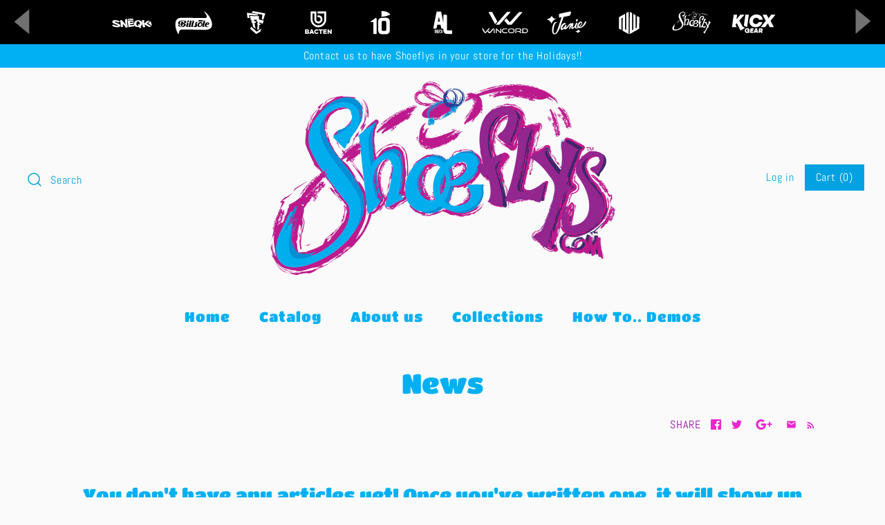

--- FILE ---
content_type: text/javascript; charset=utf-8
request_url: https://unpkg.com/@hickorybrands/hbi-brands-nav-bar
body_size: 23684
content:
var HbiBrandsNavBar=function(){"use strict";var i=Object.defineProperty;var g=(m,q,z)=>q in m?i(m,q,{enumerable:!0,configurable:!0,writable:!0,value:z}):m[q]=z;var t=(m,q,z)=>g(m,typeof q!="symbol"?q+"":q,z);const m=`<svg version="1.2" xmlns="http://www.w3.org/2000/svg" viewBox="0 0 78 13" width="90" height="15">
  <g>
    <path d="m33.5 1q0.4 0.2 0.7 0.7 0.1 0.3 0.2 0.6c0.1 0.2 0.3 0.4 0.4 0.4h2.1c0.3 0 0.5-0.4 0.5-0.9 0-0.5-0.2-0.9-0.5-0.9h-3.4c-0.1 0-0.2 0 0 0.1z"/>
    <path d="m37.3 5q-0.4-0.3-0.9-0.5-0.5-0.1-1.4-0.1h-4.8q-0.4 0-0.5-0.2-0.2-0.1-0.2-0.5v-0.4q0-0.3 0.2-0.5 0.1-0.1 0.5-0.1h1.9c0.5 0 0.9-0.4 0.9-0.9 0-0.5-0.4-0.9-0.9-0.9h-2.5q-0.7 0-1.2 0.1-0.5 0.1-0.7 0.3-0.3 0.3-0.5 0.7-0.1 0.4-0.1 1v0.7q0 0.6 0.1 1 0.1 0.4 0.4 0.7 0.2 0.3 0.7 0.5 0.5 0.1 1.2 0.1h5q0.5 0 0.7 0.2 0.2 0.1 0.2 0.6v0.3q0 0.4-0.2 0.6-0.2 0.2-0.7 0.2h-6.5c-0.5 0-0.9 0.4-0.9 0.9v0.1c0 0.5 0.4 0.9 0.9 0.9h6.8q0.9 0 1.5-0.1 0.6-0.2 0.9-0.4 0.4-0.3 0.5-0.8 0.1-0.4 0.1-1.1v-0.5q0-0.7-0.1-1.1-0.1-0.5-0.4-0.8z"/>
    <path fill-rule="evenodd" d="m46.8 9.8h-3.7c-0.7 0-1.3 0.5-1.3 1.2v0.2c0 0.7-0.5 1.3-1.2 1.3-0.7 0-1.2-0.6-1.2-1.3v-6.5q0-1 0.2-1.8 0.2-0.7 0.7-1.2 0.5-0.4 1.3-0.6 0.8-0.2 2.1-0.2h3.1q1.3 0 2.1 0.2 0.8 0.2 1.3 0.6 0.5 0.5 0.7 1.2 0.2 0.8 0.2 1.8v1.2q0 1.1-0.2 1.8-0.2 0.8-0.7 1.2-0.5 0.5-1.3 0.7-0.8 0.2-2.1 0.2zm-0.3-2.1q0.7 0 1.1-0.1 0.4 0 0.6-0.2 0.3-0.2 0.4-0.6 0.1-0.3 0.1-1v-1q0-0.6-0.1-1-0.1-0.3-0.4-0.5-0.2-0.2-0.6-0.3-0.4-0.1-1.1-0.1h-2.7q-0.6 0-1 0.1-0.4 0.1-0.6 0.3-0.2 0.2-0.3 0.6-0.1 0.3-0.1 0.9v1.7c0 0.6 0.6 1.2 1.3 1.2z"/>
    <path d="m64.2 7.7q0.3-0.7 0.3-1.8v-3.8c0-0.7-0.6-1.2-1.3-1.2-0.6 0-1.2 0.5-1.2 1.2v3.8q0 0.5-0.1 0.9-0.1 0.4-0.3 0.5-0.2 0.2-0.6 0.3-0.4 0.1-1 0.1h-2.6q-0.5 0-0.9-0.1-0.4-0.1-0.6-0.3-0.3-0.1-0.4-0.5-0.1-0.4-0.1-0.9v-3.8c0-0.7-0.5-1.2-1.2-1.2-0.7 0-1.3 0.5-1.3 1.2v3.8q0 1.1 0.2 1.8 0.3 0.8 0.7 1.2 0.5 0.5 1.4 0.7 0.8 0.2 2 0.2h2.9q1.3 0 2.1-0.2 0.8-0.2 1.3-0.7 0.5-0.4 0.7-1.2z"/>
    <path d="m77.9 8.6v-3.9q0-1-0.2-1.8-0.2-0.7-0.7-1.2-0.5-0.4-1.4-0.6-0.8-0.2-2-0.2h-3q-1.3 0-2.1 0.2-0.8 0.2-1.3 0.6-0.5 0.5-0.7 1.2-0.2 0.8-0.2 1.8v3.9c0 0.6 0.5 1.2 1.2 1.2 0.7 0 1.3-0.6 1.3-1.2v-3.8q0-0.6 0-0.9 0.1-0.4 0.4-0.6 0.2-0.2 0.6-0.3 0.4 0 0.9 0h2.7q0.6 0 1 0 0.4 0.1 0.6 0.3 0.2 0.2 0.3 0.6 0.1 0.3 0.1 0.9v3.8c0 0.6 0.6 1.2 1.2 1.2 0.7 0 1.3-0.6 1.3-1.2z"/>
    <path fill-rule="evenodd" d="m11.8 8.2v0.9c0 0.4 0 0.6-0.1 1.2-0.2 0.5-0.5 0.9-0.8 1.2q-0.5 0.4-1.3 0.6-0.9 0.2-2.1 0.2h-2.9c-0.7 0-1.1-0.3-1.1-1 0-0.7 0.4-1.1 1.1-1.1h1.2q0 0 0 0h0.1q0 0 0 0h1q0 0 0 0h0.3q0.6 0 1.1 0 0.4-0.1 0.6-0.3 0.2-0.1 0.1-0.4c0-0.4-0.4-0.6-0.9-0.6h-3.7q-1.3 0-2.1-0.2-0.8-0.2-1.3-0.6-0.5-0.5-0.7-1.2-0.2-0.7-0.2-1.8v-0.4q0-1.1 0.2-1.8 0.2-0.8 0.7-1.2 0.5-0.5 1.3-0.7 0.8-0.2 2.1-0.2h3.1q1.2 0 2.1 0.2 0.8 0.2 1.3 0.7 0.5 0.4 0.7 1.2 0.2 0.7 0.2 1.8v3.5q0 0 0 0zm-2.5-2.6v-0.8q0-0.6 0-0.9-0.1-0.4-0.3-0.6-0.3-0.2-0.6-0.3-0.4-0.1-1-0.1h-2.7q-0.7 0-1.1 0.1-0.4 0.1-0.7 0.2-0.2 0.2-0.3 0.6-0.1 0.4-0.1 1v0.2q0 0.6 0.1 1 0.1 0.3 0.3 0.5 0.3 0.2 0.7 0.3 0.4 0.1 1.1 0.1h3.4c0.7 0 1.2-0.6 1.2-1.3z"/>
    <path d="m25.2 2.9q-0.2-0.7-0.7-1.2-0.5-0.4-1.3-0.6-0.9-0.2-2.1-0.2h-0.7c-0.1 0-0.2 0 0 0.1 0.3 0.2 1.3 0.4 2 1.4 0.5 0.8 0.5 1.9 0.5 2q0 0 0 0.1 0 0.1 0 0.3v1q0 0.7-0.1 1-0.1 0.4-0.3 0.6-0.3 0.2-0.7 0.2-0.4 0.1-1 0.1h-0.6c0 0-1.1 0-1 1 0 1 0.9 1.1 1 1.1h0.9q1.2 0 2.1-0.2 0.8-0.2 1.3-0.7 0.5-0.4 0.7-1.2 0.2-0.7 0.2-1.8v-1.2q0-1-0.2-1.8z"/>
    <path d="m13.8 7.7q0.3 0.8 0.8 1.2 0.4 0.5 1.3 0.7 0.8 0.2 2 0.2h0.7c0.2 0 0.2-0.1 0.1-0.2-0.3-0.1-1.4-0.4-2.1-1.4-0.4-0.8-0.5-1.9-0.5-2q0 0 0 0 0-0.2 0-0.4v-1q0-0.6 0.1-1 0.1-0.3 0.3-0.5 0.3-0.2 0.7-0.3 0.4-0.1 1-0.1h0.6c0 0 1.1 0 1.1-1-0.1-1-1-1-1.1-1h-0.9q-1.2 0-2 0.2-0.9 0.2-1.3 0.6-0.5 0.5-0.7 1.2-0.3 0.7-0.3 1.8v1.2q0 1.1 0.2 1.8z"/>
  </g>
</svg>`,q=`<svg version="1.2" xmlns="http://www.w3.org/2000/svg" viewBox="0 0 25 28" width="32" height="36">
  <g>
    <path d="m24.7 7.4l-2.9-1.5-0.2 13.9-1.4 0.8v-15.6l-2.7-1.6v18.5l-1.4 0.9v-20.4l-2.8-1.4-0.3 26.5 11.4-6.4z"/>
    <path d="m9 2.3l0.1 20.2-1.6-0.8v-18.4l-7.2 4 0.1 13.7 2.8 1.5 0.1-13.6 1.5-1.1-0.1 15.7 7.1 3.9 0.1-26.6z"/>
  </g>
</svg>`,z=`<svg version="1.2" xmlns="http://www.w3.org/2000/svg" viewBox="0 0 48 13" width="59" height="16">
          <g>
            <g>
              <g>
                <path d="m7.8 3.1c0.9 0.3 1.7 0.8 2.1 1.5l-2.1 0.7c-0.3-0.4-0.8-0.6-1.3-0.8-0.5-0.2-1-0.2-1.5-0.2q-0.4 0-0.7 0.1-0.3 0.1-0.3 0.3 0 0.2 0.5 0.4 0.5 0.3 1.2 0.5 0.2 0.1 0.4 0.2c0.9 0.4 2 0.8 2.8 1.2 1 0.5 1.8 1.2 1.8 1.9 0 0.5-0.3 1-0.9 1.4-0.6 0.3-1.6 0.6-3 0.6-1.1 0-2.3-0.2-3.4-0.5-1.1-0.4-2-0.9-2.6-1.5l1.8-1.3c0.5 0.6 1.3 1 2.1 1.2 0.7 0.3 1.6 0.4 2.2 0.4q0.5 0 0.8-0.1 0.3-0.1 0.3-0.3 0-0.2-0.5-0.4-0.5-0.2-1.3-0.5c-1-0.4-2.3-0.8-3.3-1.4-1-0.5-1.7-1.1-1.7-1.9 0-0.4 0.1-1 0.7-1.4 0.6-0.4 1.5-0.7 2.9-0.7 1 0 2 0.2 3 0.6z"/>
                <path d="m18.7 1q-0.1 0.4-0.1 1c0 0.9 0.1 2 0.1 3.3 0.1 1.2 0.2 2.6 0.4 3.8l0.2 1.8-2.3 0.5c-0.6-1.1-1.5-2.3-2.2-3.1q-0.7-0.8-1.3-1.5 0 0.1 0.1 0.4c0 0.5 0.1 1.2 0.1 2q0.1 0.6 0.1 1.1l-2.7 0.5q0-0.1 0-0.3 0-0.1 0-0.3v-0.5c0-0.8 0-1.9-0.1-3.1-0.2-1.2-0.4-2.4-0.9-3.6l1.8-0.6c0.8 0.6 1.7 1.5 2.5 2.5 0.9 1 1.8 2.1 2.6 3.1-0.3-0.8-0.5-1.7-0.6-2.7-0.1-0.9-0.1-1.8-0.2-2.5v-0.8q0-0.3 0-0.3z"/>
                <path d="m26.3 4.6c-1.1 0-2.1-0.1-3.2-0.1l-1.4 0.1 0.3 1.1 4.2-0.2-0.1 1.5-4 0.4q0 0.7 0.1 1.2l5.4-0.7-0.8 1.8-6.7 1.2c0-1.1-0.1-2.5-0.3-3.8-0.2-1.4-0.5-2.6-0.7-3.2l1.4-1.1 5.3 0.2z"/>
                <path fill-rule="evenodd" class="s0" d="m35 3.7c0.8 0.6 1.3 1.6 1.3 2.8 0 1.4-0.6 2.6-1.9 3.4l0.9 1.2-1.7 1.3-1-1.8q-0.6 0.1-1.3 0.1c-2 0-3.1-0.6-3.8-1.4-0.6-0.7-0.8-1.7-0.8-2.4 0-1.4 0.5-2.5 1.5-3.2 0.9-0.7 2.2-1 3.7-1 1.2 0 2.3 0.3 3.1 1zm-5.5 3.1c0 0.8 0.1 1.4 0.4 1.9 0.3 0.4 0.9 0.7 1.7 0.7h0.2q0.1 0 0.2-0.1l-0.7-1.3 1.2-0.8 0.8 1.1c0.3-0.5 0.3-1.1 0.3-1.8 0-0.8-0.2-1.4-0.6-1.8-0.4-0.5-0.9-0.7-1.4-0.7-1.2 0-2.1 1.1-2.1 2.8z"/>
                <path d="m47.2 9.9l-2.5 0.8q-1.1-0.5-2.1-1.1-0.5-0.2-0.9-0.5-1-0.5-1.8-1-0.4-0.2-0.8-0.5c0.2 0.9 0.4 1.6 0.6 2.2l0.3 0.9q-0.8 0.1-1.3 0.1-0.5 0.1-0.9 0.2-0.4 0-0.4 0.1c-0.5-1.3-0.9-2.9-1-4.5-0.1-0.8-0.2-1.6-0.2-2.4q0-1 0.2-1.9l2.4 0.4c-0.1 0.8-0.1 1.4-0.1 2.1 0 0.5 0 1 0.1 1.6 0.7-0.3 1.6-1 2.2-1.7q0.6-0.6 1.2-1.3l1.6-0.1q0.2 0 0.5 0l0.8-0.1q0.1 0 0.2 0c-0.8 0.7-1.7 1.5-2.4 2.2q-0.6 0.6-1.2 1.2c0.6 0.5 1.4 1 2.2 1.4 0.8 0.5 1.6 1 2.2 1.3q0.5 0.3 0.8 0.4 0.3 0.2 0.3 0.2z"/>
              </g>
              <path d="m25.5 0.7l-5.8 0.3-0.5 1.3 0.3 0.8 1.4-1.1 5.1 0.4z"/>
            </g>
            <path d="m46.4 3.7l-3.3 2.4 4.7 3.3z"/>
          </g>
        </svg>`,c=`<svg version="1.2" xmlns="http://www.w3.org/2000/svg" viewBox="0 0 51 32" width="67" height="42">
	<g>
		<path d="m44.6 15.6q-0.2 0-0.3 0.1-0.1 0.2-0.3 0.4-0.1 0.2-0.2 0.4-0.1 0.3-0.2 0.5l-0.4 0.8q0 0 0 0 0 0 0 0.1-0.1 0.3-0.1 0.5 0 0.2 0.2 0.3 0.1 0 0.3-0.1 0.2-0.1 0.4-0.5l0.5-1.3q0.1-0.1 0.2-0.3 0-0.2 0.1-0.4 0-0.2-0.1-0.3 0-0.1-0.1-0.2z"/>
		<path d="m35.4 16.9q-0.2-0.2-0.6-0.3-0.4 0-0.7 0.1-0.3 0-0.6 0.2-0.2 0.3-0.4 0.6-0.2 0.3-0.4 0.7-0.1 0.4-0.2 0.8-0.1 0.4 0 0.7 0 0.4 0.2 0.6 0.2 0.2 0.6 0.3 0.3 0.1 0.7 0 0.3-0.1 0.5-0.3 0.3-0.2 0.5-0.6 0.2-0.3 0.4-0.7 0.1-0.4 0.2-0.8 0.1-0.4 0-0.7 0-0.3-0.2-0.6z"/>
		<path fill-rule="evenodd" d="m49.2 22.1q-1 1.7-3.1 2.6-2.2 0.9-5.2 0.9c0 0-30.9-0.6-31.6-0.5-4.2 0.4-4.1 3.5-4.5 5.8-0.2 0.8-1.1 0.4-1.5-0.8l-1.4-3.4c-1.4-3.4-3-10.7 0-14.8 1.8-2.4 4.3-2.7 7.3-2.7l30.1 0.2q2.2 0 3.1-0.4c0.6-0.2 0.6-0.6 0.6-1.2 0.3-2.8-5.3-8.3-3.7-7.4q2.4 1.3 4.3 3.4 2 2.1 3.2 4.3 1.3 2.3 2 3.9 1.3 3.3 1.4 5.8 0 2.5-1 4.3zm-17.4-7.9l0.2 0.4c0 0.1 0.1 0.2 0.1 0.1 0.1-0.3 0.3-0.6 0.6-0.6q0.1 0 0.2 0l3.5 0.3q0.3 0 0.6-0.1 0.2-0.1 0.4-0.3 0.1-0.1 0.1-0.4 0-0.3-0.1-0.7 0-0.2-0.2-0.4-0.1-0.3-0.3-0.6-0.2-0.2-0.5-0.4c-0.1-0.1-0.3 0-0.1 0.1q0.1 0.2 0.3 0.3 0.1 0.2 0.1 0.3 0.1 0.1 0.1 0.2 0 0.1-0.1 0.1-0.1 0.1-0.4 0l-3.4-0.2c-0.2 0-0.6 0-0.9 0.2-0.1 0.1-0.3 0.5-0.3 0.7q0 0.4 0.1 1zm-15.2-0.2q0 0.6 0.4 0.9 0.3 0.3 0.7 0.2 0.3-0.1 0.5-0.2 0.2-0.2 0.3-0.4 0.2-0.2 0.2-0.4 0.1-0.3 0.1-0.5 0-0.3-0.1-0.5-0.1-0.2-0.2-0.3-0.2-0.2-0.4-0.2-0.2-0.1-0.4 0-0.2 0-0.4 0.2-0.2 0.1-0.4 0.3-0.1 0.2-0.2 0.4-0.1 0.3-0.1 0.5zm-1.5 1.2q0.1-0.4 0-0.8-0.2-0.4-0.7-0.7-0.5-0.4-1.3-0.6-0.8-0.3-2-0.4-1.5-0.1-2.8 0.2-1.3 0.2-2.3 0.7-1 0.5-1.5 1.2-0.6 0.7-0.6 1.5-0.1 0.4 0.2 0.8 0.3 0.3 0.8 0.5 0.4 0.3 1.1 0.3 0.5 0 1-0.1c0.1 0 0.1-0.1 0-0.2q0 0 0 0-0.1-0.1-0.3-0.3-0.1-0.3-0.2-0.6-0.1-0.3-0.1-0.7 0.1-0.8 0.5-1.3 0.4-0.6 1-0.9 0.6-0.4 1.4-0.5 0.7-0.1 1.5-0.1 0.7 0.1 1.1 0.4 0.5 0.2 0.6 0.5 0.1 0.4 0 0.7-0.1 0.4-0.4 0.8-0.3 0.3-0.6 0.6-0.3 0.2-0.7 0.3c0 0-0.1-0.1-0.1-0.1l0.1-0.2q0.1-0.3 0.1-0.7 0-0.4-0.2-0.7-0.2-0.4-0.7-0.7-0.4-0.2-1.1-0.3c0 0-0.3 0-0.3 0q0 0 0 0 0 0 0 0c-0.1 0-0.1 0.1-0.1 0.2q0.1 0 0.1 0.1 0 0.2 0 0.4-0.1 0.3-0.1 0.5-0.1 0.1-0.1 0.2l-0.9 2.9q-0.1 0.3-0.1 0.7 0 0.4 0.2 0.8 0.2 0.3 0.7 0.6 0.4 0.2 1.1 0.3 0 0 0 0 0.1 0 0.2 0c0 0 0.3 0 0.4 0q-0.2-0.1-0.3-0.3 0-0.2 0-0.4 0-0.2 0.1-0.4 0-0.2 0.1-0.3l0.5-1.8q0 0 0.1 0 0.6 0.2 0.9 0.5 0.4 0.4 0.3 0.9 0 0 0 0-0.3 0.7-0.6 1.2-0.4 0.6-0.9 0.8-0.4 0.3-1.1 0.4-0.6 0.1-1.4 0-0.5 0-0.8-0.2-0.4-0.2-0.6-0.4-0.2-0.3-0.3-0.6 0-0.3 0.1-0.5 0.1-0.3 0.3-0.5 0.2-0.2 0.4-0.3c0.1 0 0.1-0.1 0-0.2q-0.5-0.1-0.9-0.1-0.5-0.1-0.8 0-0.4 0.2-0.6 0.4-0.2 0.2-0.3 0.4-0.1 0.4 0.1 0.8 0.1 0.4 0.6 0.8 0.4 0.3 1 0.6 0.7 0.3 1.6 0.4 0.6 0.1 1.3 0.1 0.7 0 1.5-0.1 0.7-0.1 1.4-0.3 0.7-0.2 1.2-0.6 0.6-0.3 1-0.8 0.4-0.4 0.5-1 0.1-0.4-0.1-0.7-0.1-0.4-0.6-0.7-0.4-0.3-1.2-0.4-0.7-0.2-1.8-0.3 0.7 0 1.4 0 0.7-0.1 1.3-0.3 0.6-0.2 1.1-0.5 0.5-0.3 0.6-0.9zm6.1 5.7q-0.2 0.1-0.4 0.2-0.2 0-0.2 0-0.1-0.1-0.1-0.2 0-0.2 0.1-0.6l1.5-5.2q0.1-0.3 0.1-0.7 0.1-0.4-0.1-0.8-0.1-0.3-0.5-0.5-0.4-0.3-1.1-0.3h-0.3c-0.1 0-0.1 0.1-0.1 0.2q0 0 0.1 0.1 0 0.2 0 0.4 0 0.3 0 0.4-0.1 0.2-0.1 0.3l-1.6 5.2q-0.2 0.6-0.1 1 0 0.1 0 0.1-0.1 0.1-0.1 0.1-0.3 0.2-0.5 0.3-0.2 0.1-0.4 0.1-0.1 0.1-0.2 0-0.1 0-0.1-0.2 0-0.1 0.1-0.5l0.8-2.6q0.1-0.3 0.1-0.7 0-0.4-0.1-0.8-0.2-0.3-0.5-0.5-0.4-0.3-1.2-0.3h-0.2c-0.1 0-0.2 0.1-0.1 0.2q0 0 0 0.1 0.1 0.2 0.1 0.4 0 0.3-0.1 0.4 0 0.2 0 0.3l-0.9 2.6q-0.1 0.5-0.1 1 0 0.4 0.1 0.7 0.2 0.3 0.5 0.5 0.3 0.1 0.8 0.1 0.2 0 0.6 0 0.3-0.1 0.6-0.3 0.4-0.1 0.7-0.5 0.1 0 0.1-0.1 0 0.2 0.1 0.3 0.2 0.3 0.5 0.5 0.3 0.2 0.8 0.2 0.2 0 0.6-0.1 0.3 0 0.6-0.2c0.3-0.2 0.3-0.6 0.2-0.6zm3.4 0q-0.2 0.1-0.4 0.1-0.2 0.1-0.2 0-0.1 0-0.1-0.2 0-0.1 0.1-0.5l1.5-5.2q0.1-0.4 0.1-0.7 0.1-0.4-0.1-0.8-0.1-0.3-0.5-0.6-0.4-0.2-1.1-0.2h-0.3c-0.1 0-0.1 0.1-0.1 0.1q0 0.1 0.1 0.2 0 0.2 0 0.4 0 0.2 0 0.4-0.1 0.2-0.1 0.3l-1.6 5.2q-0.2 0.5-0.2 1 0.1 0.4 0.2 0.7 0.2 0.3 0.5 0.5 0.3 0.1 0.8 0.1 0.2 0 0.6 0 0.3-0.1 0.6-0.3c0.3-0.1 0.3-0.6 0.2-0.5zm5.3-1.3q0-0.5-0.1-0.8c-0.1-0.2-0.5-0.9-0.5-1.9-0.1-1.3 1.8-1.9 1.9-2 0.1-0.1 0-0.2-0.1-0.2 0 0-2.1 0.2-2.3 0.2-2.1 0.4-1.5 3.9-1.5 4.1q0 0.4-0.1 0.7-0.1 0.3-0.3 0.5-0.2 0.2-0.5 0.2-0.2 0-0.3 0-0.2-0.1-0.3-0.2-0.1-0.1-0.2-0.3 0 0 0 0v-0.4q-0.1 0.1-0.1 0.1c0-0.1 0 0 0-0.1-0.3 0.4-0.3 0.5-0.4 0.8q0 0.5 0.3 0.8 0.3 0.4 0.8 0.6 0.4 0.1 0.8 0.1 0.6 0.1 1.1-0.1 0.6-0.1 1-0.4 0.4-0.3 0.6-0.8 0.2-0.4 0.2-0.9zm6.8-1q0.2-0.6 0.2-1.2 0.1-0.7-0.2-1.2-0.2-0.5-0.7-0.8-0.5-0.3-1.4-0.3-0.8 0-1.5 0.2-0.6 0.2-1.1 0.6-0.5 0.4-0.9 0.9-0.3 0.6-0.5 1.2-0.2 0.7-0.3 1.4 0 0.6 0.3 1.1 0.2 0.6 0.7 0.9 0.5 0.3 1.4 0.3 0.8 0.1 1.4-0.1 0.7-0.3 1.2-0.7 0.5-0.4 0.9-1 0.4-0.6 0.5-1.3zm3.5 1.8q-0.1 0.1-0.1 0.1-0.3 0.2-0.5 0.3-0.2 0.1-0.4 0.1-0.2 0.1-0.2 0.1-0.1-0.1-0.1-0.2 0-0.2 0.1-0.6l1.5-5.2q0.1-0.3 0.1-0.7 0.1-0.4-0.1-0.8-0.1-0.3-0.5-0.6-0.4-0.2-1.1-0.2h-0.3c-0.1 0-0.1 0.1-0.1 0.1q0 0.1 0.1 0.2 0 0.2 0 0.4 0 0.2 0 0.4-0.1 0.2-0.1 0.3l-1.6 5.2q-0.1 0.5-0.1 1 0 0.4 0.1 0.7 0.2 0.3 0.5 0.5 0.3 0.2 0.8 0.2 0.2 0 0.6-0.1 0.3-0.1 0.7-0.2 0.3-0.2 0.6-0.6 0.1-0.1 0.2-0.3c0.1-0.1-0.1-0.2-0.1-0.1zm5.6-4.6c-0.4-0.3-0.9-0.5-1.5-0.6q-0.8 0-1.4 0.2-0.6 0.2-1.1 0.6-0.4 0.4-0.8 0.9-0.4 0.5-0.6 1.2-0.2 0.9-0.2 1.5 0.1 0.7 0.4 1.2 0.3 0.5 1 0.7 0.6 0.3 1.5 0.3 0.5 0 1-0.1 0.5-0.2 0.9-0.5 0.5-0.3 0.9-0.8c0.2-0.4-0.3-0.1-0.6 0.1q-0.4 0.3-0.8 0.5-0.4 0.1-0.9 0.1-0.3 0-0.5-0.1-0.3-0.1-0.4-0.4-0.3-0.4-0.2-0.9 0.1-0.4 0.3-0.9c0-0.1 0.1-0.1 0.2 0q0 0 0.1 0.1 0.2 0.1 0.5 0.1 0.3 0 0.8-0.1 0.5-0.1 1.1-0.4c0 0 0 0 0 0 0.5-0.1 1.5-1.9 0.3-2.7z"/>
	</g>
</svg>`,a=`<svg version="1.2" xmlns="http://www.w3.org/2000/svg" viewBox="0 0 28 34" width="35" height="42">
        <g>
          <path d="m1.4 10h3.3l-1.1-4.1 12.4 0.5 0.8-1.6-16.2-2.4z"/>
          <path d="m7.6 2.6l1.5-2.6 18.1 3.4-2.8 9.2-2.3-0.9 0.9-6.5z"/>
          <path d="m5.1 7.1l1.3 6.7 1-0.1-0.3-1.6h0.4l0.5 2.6-1 0.1 0.5 2.3h1.1l0.9 5.7 3.6 3-1.6-8.8h1.9l0.4-2.3h-2.7v-2.1h4.5l-0.4 1.5h1.2l0.9-1.1 0.7-1.1v-4.7z"/>
          <path d="m14 33.2l5.9-3.3 1.7-4.5-6.8 4.5-8.2-7.4-1 3.4z"/>
          <path d="m15.4 11.5l-0.7 2 0.6 2.6 0.7-0.7 0.3 0.1-0.1 2h-0.7l-0.1 1.7 0.8 0.2-0.6 8.2 2.6-1.5 0.2-6.2 1.4 0.3 0.7-1.6-2.1-0.5 0.4-1.5 3.4 0.8-0.6 1 0.9 0.2 0.8-0.7 0.7-0.7 0.9-3.4z"/>
        </g>
      </svg>`,d=`<svg version="1.2" xmlns="http://www.w3.org/2000/svg" viewBox="0 0 33 29" width="43" height="38">
        <g>
          <g>
            <g>
              <g>
                <path d="m15.4 0.7v1.9c0 0.2 0.1 0.3 0.2 0.3h7.9c0.2 0 0.3 0.1 0.3 0.2 0 1.3 0 7.2 0 7.2 0 4.2-3.5 7.6-7.8 7.3-3.8-0.2-6.8-3.5-6.8-7.4v-7.1c0-0.1 0.1-0.2 0.3-0.2h1.7c0.2 0 0.3 0.1 0.3 0.2 0 1.3 0 7 0 7.1 0 3 2.5 5.4 5.6 5.1 2.3-0.3 4.2-2.2 4.4-4.5 0.4-3-2-5.6-5-5.6q-0.5 0-0.9 0.1c-0.2 0-0.2 0.1-0.2 0.2v2c0 0.1 0.1 0.2 0.3 0.2q0.5-0.2 1.2-0.1c1.2 0.1 2.2 1.1 2.3 2.3 0.2 1.8-1.3 3.2-3 3-1.4-0.2-2.3-1.3-2.3-2.7v-9.5c0-0.1-0.1-0.2-0.3-0.2h-6.5c-0.1 0-0.2 0.1-0.2 0.2v9.5c0 4.9 4 9.5 9 9.8 5.6 0.3 10.3-4.1 10.3-9.7 0 0 0-8.1-0.1-9.6 0-0.1-0.1-0.2-0.2-0.2h-10.3c-0.1 0-0.2 0.1-0.2 0.2z"/>
              </g>
            </g>
            <g>
              <path fill-rule="evenodd" d="m0.1 22.7h2.8q1.1 0 1.5 0.5 0.4 0.3 0.4 0.9c0 0.6-0.4 1-0.8 1.2 0.6 0.2 1 0.6 1 1.3v0.1c0 0.9-0.7 1.5-2 1.5h-2.9zm2.5 2.2q0.7 0 0.7-0.5 0-0.5-0.7-0.5h-1v1zm0.2 2c0.5 0 0.8-0.1 0.8-0.5 0-0.3-0.3-0.5-0.8-0.5h-1.1v1z"/>
              <path fill-rule="evenodd" d="m7.5 22.6h1.5l2.3 5.6h-1.6l-0.4-1h-2.1l-0.4 1h-1.6zm1.3 3.3l-0.6-1.5-0.6 1.5z"/>
              <path d="m11.3 25.4c0-1.6 1.3-2.8 2.9-2.8 1.1 0 1.9 0.4 2.3 1.1l-1.1 0.9c-0.3-0.4-0.7-0.6-1.2-0.6-0.8 0-1.3 0.6-1.3 1.4 0 0.9 0.5 1.5 1.3 1.5 0.6 0 0.9-0.3 1.2-0.7l1.2 0.8c-0.5 0.8-1.2 1.3-2.4 1.3-1.6 0-2.9-1.2-2.9-2.9z"/>
              <path d="m18.6 24h-1.6v-1.3h4.8v1.3h-1.7v4.2h-1.5z"/>
              <path d="m22.4 22.7h4.4v1.3h-2.9v0.8h2.6v1.2h-2.6v0.9h2.9v1.3h-4.4z"/>
              <path d="m27.7 22.7h1.4l2.3 2.9v-2.9h1.5v5.5h-1.3l-2.4-3v3h-1.5z"/>
            </g>
          </g>
        </g>
      </svg>`,p=`<svg version="1.2" xmlns="http://www.w3.org/2000/svg" viewBox="0 0 24 28" width="33" height="38">
        <g>
          <path d="m5.9 8.3l-5.7 4.2c-0.3 0.3-0.1 0.7 0.3 0.7h2.8v13.4c0 0.4 0.4 0.8 0.7 0.8l3.3-0.1-0.1-18.3c0-0.7-0.7-1.1-1.3-0.7z"/>
          <path fill-rule="evenodd" d="m23 22.1q0 2.9-1.1 4.2-1.1 1.3-3.6 1.3h-4.5q-2.5 0-3.6-1.3-1.1-1.3-1.1-4.1l-0.1-8.8q0-2.8 1.1-4.1 1.1-1.3 3.6-1.3l4.5-0.1q2.5 0 3.6 1.3 1.2 1.3 1.2 4.2zm-4.3-8.7q0-1.7-1.4-1.7h-2.7q-1.4 0.1-1.4 1.7l0.1 8.7q0 1.7 1.4 1.6h2.6q1.4 0 1.4-1.6z"/>
          <path d="m17.9 6.2l5.9-1.9c-2.8-3.2-6.1-4.3-10.7-4.3v6.9z"/>
        </g>
      </svg>`,l=`<svg version="1.2" xmlns="http://www.w3.org/2000/svg" viewBox="0 0 26 32" width="39" height="48">
        <g>
          <path fill-rule="evenodd" d="m25.7 27.5q0.1 1.3 0 2.5 0.1 1.1-1.1 1.2c-2.2 0-4.4 0-6.5-0.1-2.2 0-4.1-1.8-4.3-3.9q-0.1-0.4-0.1-0.8 0-1.3 0-2.5c-0.6 0-1.3 0-1.9 0-0.6 0-1-0.2-1.1-0.8q-0.4-2.1-0.8-4.2c0-0.1-0.1-0.2-0.2-0.2q-2.1 0-4.2 0c-0.2 0-0.2 0.1-0.2 0.3q-0.4 2-0.8 4c-0.1 0.7-0.4 0.9-1.2 0.9-0.6 0.1-1.2 0-1.9 0.1-0.6 0-1.1-0.3-1.3-0.9q0-0.2 0-0.4 0.2-0.7 0.3-1.4 1-4.8 1.9-9.5 0.9-4.2 1.7-8.4 0.2-1 0.4-2 0.2-0.8 1-0.8 2.2 0 4.4 0 0.8 0 1 0.8 0.6 3.1 1.3 6.3 0.8 4.2 1.6 8.4 0-4.9 0-9.8 0-0.1 0-0.2c0-0.7 0.4-1.1 1.1-1.1q1.4 0 2.7 0 1 0 1.1 1 0 0.2 0 0.4 0 9.8 0 19.6 0 0.1 0 0.3 0.2 0 0.3 0 2.8 0 5.7 0c0.8 0 1.1 0.4 1.1 1.2zm-16.7-13.1q-0.7-3.4-1.4-6.8 0 0 0 0-0.7 3.4-1.4 6.8 1.4 0 2.8 0z"/>
          <path fill-rule="evenodd" d="m6 26.3q0 1.5 0 3c0 0.5-0.4 0.9-0.9 0.9q-0.4 0-0.9 0c-0.5 0-1-0.4-0.8-1.1 0-0.1 0.1-0.2 0.1-0.2q0.3 0 0.5 0 0.2 0 0.2 0.2 0 0.1 0 0.2 0.5 0 0.9 0 0-0.5 0-1.1-0.4 0-0.8 0c-0.6 0-1-0.3-1-0.9q0-0.6 0-1.1c0-0.5 0.4-0.8 0.9-0.8q0.4 0 0.9 0c0.5 0 0.9 0.4 0.9 0.9zm-0.9-0.1q-0.4 0-0.8 0c0 0.1-0.1 0.1-0.1 0.1q0 0.5 0 0.9c0 0.1 0.1 0.1 0.1 0.1q0.4 0 0.8 0 0-0.5 0-1.1z"/>
          <path d="m7.4 28.2q0.4 0 0.9 0c0.4 0 0.9-0.4 0.9-0.8q0-0.6 0-1.2c0-0.5-0.4-0.8-0.9-0.8q-0.5 0-0.9 0c-0.6 0-1 0.5-0.9 1q0 0.2 0.1 0.2 0.3 0 0.6 0 0.2 0 0.2-0.2 0 0 0-0.2 0.4 0 0.7 0 0.2 0 0.2 0.2 0 0.4 0 0.8 0 0.1-0.2 0.1-0.3 0-0.7 0c-0.5 0-0.9 0.4-0.9 0.9q0 0.9 0 1.7c0 0.2 0 0.3 0.2 0.3q0.4 0 0.7 0 0.7 0 1.5 0c0.2 0 0.3-0.1 0.3-0.3q0-0.2 0-0.3c0-0.2-0.1-0.3-0.3-0.3q-0.7 0-1.3 0-0.1 0-0.2 0 0-0.5 0-0.9 0-0.1 0-0.2z"/>
          <path d="m12.3 28.5q0-0.3-0.2-0.5 0-0.1-0.1-0.2 0-0.1 0.1-0.1 0.2-0.3 0.2-0.8 0-0.3 0-0.7c0-0.4-0.4-0.8-0.9-0.8q-0.4 0-0.9 0c-0.5 0-1 0.4-0.9 1q0 0.2 0.2 0.2 0.2 0 0.3 0c0.4 0 0.4 0 0.4-0.3q0 0 0-0.1 0.4 0 0.8 0c0.1 0 0.1 0.1 0.1 0.1q0 0.5 0 1-0.4 0-0.7 0c-0.2 0-0.3 0.1-0.3 0.2q0 0.2 0 0.4c0 0.3 0.1 0.3 0.3 0.3q0.4 0 0.7 0 0 0.6 0 1.1-0.4 0-0.9 0 0-0.1 0-0.2 0-0.2-0.2-0.2-0.2 0-0.5 0-0.2 0-0.2 0.2c-0.1 0.5 0.3 1 0.8 1.1q0.5 0 1.1 0c0.4 0 0.9-0.5 0.8-1q0-0.3 0-0.7z"/>
          <path d="m2.7 25.4q-0.4-0.1-0.8 0.1c-0.1 0-0.1 0.1-0.2 0.2q0 0.2 0 0.4c0 0.3 0.1 0.3 0.3 0.4q0 0.1 0 0.1 0 1.6 0 3.2c0 0.4 0 0.4 0.3 0.4q0.2 0 0.3 0c0.2 0 0.3 0 0.3-0.3q0-2.1 0-4.2 0-0.1 0-0.1 0-0.2-0.2-0.2z"/>
        </g>
      </svg>`,v=`<svg version="1.2" xmlns="http://www.w3.org/2000/svg" viewBox="0 0 51 24" width="68" height="32">
        <path d="m13.7 23.2l-0.1-3.3q0 0 0 0l1.1-1.4q0 0 0 0.1v4.6q0 0 0 0h-1q0 0 0 0z"/>
        <path d="m16.9 19.7v3.5q0 0.1-0.1 0.1h-0.9q0 0 0-0.1v-4.4q0-0.3 0.2-0.4 0.1-0.2 0.3-0.2 0.1 0 0.2 0.1 0.1 0 0.3 0.1l3.9 3.5q0 0 0-0.1v-3.5q0 0 0 0h0.9q0.1 0 0.1 0v4.5q0 0.2-0.2 0.4-0.1 0.1-0.3 0.1-0.3 0-0.5-0.2l-3.9-3.4q0-0.1 0 0z"/>
        <path d="m25.3 23.2q-0.6 0-1.2-0.2-0.5-0.2-0.9-0.5-0.4-0.4-0.6-0.8-0.2-0.5-0.2-1.1 0-0.6 0.2-1 0.2-0.5 0.6-0.8 0.4-0.4 0.9-0.5 0.6-0.2 1.2-0.2h3.1q0 0 0 0v0.9q0 0 0 0h-3.1q-0.4 0-0.8 0.1-0.3 0.1-0.5 0.4-0.3 0.2-0.4 0.5-0.2 0.3-0.2 0.7 0 0.3 0.2 0.6 0.1 0.3 0.4 0.6 0.2 0.2 0.5 0.3 0.4 0.1 0.8 0.1h3.1q0 0 0 0.1v0.8q0 0 0 0z"/>
        <path fill-rule="evenodd" d="m31.9 23.2q-0.6 0-1.1-0.2-0.5-0.2-0.9-0.5-0.4-0.4-0.6-0.8-0.2-0.5-0.2-1.1 0-0.6 0.2-1 0.2-0.5 0.6-0.8 0.4-0.4 0.9-0.5 0.5-0.2 1.1-0.2h1.5q0.6 0 1.1 0.2 0.6 0.2 0.9 0.5 0.4 0.3 0.6 0.8 0.2 0.5 0.2 1 0 0.6-0.2 1.1-0.2 0.4-0.6 0.8-0.4 0.3-0.9 0.5-0.5 0.2-1.1 0.2zm1.4-0.9q0.4 0 0.7-0.1 0.4-0.1 0.6-0.3 0.3-0.3 0.4-0.6 0.1-0.3 0.1-0.6 0-0.4-0.1-0.7-0.1-0.3-0.4-0.5-0.2-0.3-0.6-0.4-0.3-0.1-0.7-0.1h-1.4q-0.4 0-0.8 0.1-0.3 0.1-0.5 0.4-0.3 0.2-0.4 0.5-0.1 0.3-0.1 0.7 0 0.3 0.1 0.6 0.1 0.3 0.4 0.6 0.2 0.2 0.5 0.3 0.4 0.1 0.8 0.1z"/>
        <path d="m42.5 23.2l-1.5-1.4q0 0 0 0h-2.1q-0.1 0-0.1 0v-0.8q0 0 0.1 0h2.4q0.5 0 0.8-0.2 0.3-0.3 0.3-0.8 0-0.5-0.3-0.8-0.3-0.2-0.8-0.2h-3.2q0 0 0 0v4.2q0 0 0 0h-1q0 0 0 0v-5.1q0 0 0 0h4.2q0.5 0 0.9 0.1 0.4 0.1 0.6 0.4 0.3 0.2 0.5 0.6 0.1 0.3 0.1 0.8 0 0.6-0.3 1.1-0.3 0.4-0.9 0.6 0 0 0 0l1.7 1.5q0 0 0 0h-1.4q0 0 0 0z"/>
        <path fill-rule="evenodd" d="m44.5 23.2v-5.1q0 0 0 0h3.4q0.6 0 1.1 0.2 0.6 0.2 0.9 0.5 0.4 0.3 0.6 0.8 0.2 0.5 0.2 1 0 0.6-0.2 1.1-0.2 0.4-0.6 0.8-0.3 0.3-0.9 0.5-0.5 0.2-1.1 0.2h-3.4q0 0 0 0zm3.4-0.9q0.4 0 0.7-0.1 0.3-0.1 0.6-0.3 0.2-0.3 0.4-0.6 0.1-0.3 0.1-0.6 0-0.4-0.1-0.7-0.2-0.3-0.4-0.5-0.3-0.3-0.6-0.4-0.3-0.1-0.7-0.1h-2.4q0 0 0 0v3.3q0 0 0 0z"/>
        <g>
          <path d="m3.5 23.2l4.5-5.1h1.5l-4.5 5.1z"/>
          <path d="m2.1 18.1l2.1 3.8-0.9 1-2.6-4.8z"/>
          <path d="m12.8 18.2l-3.7 4-1.4-1.6-0.8 0.9 1.4 1.7h1.5l4.5-5z"/>
        </g>
        <g>
          <path d="m15.8 14l12.1-13.8h4.1l-12.2 13.8z"/>
          <path d="m11.8 0.2l5.7 10.5-2.5 2.7-7.1-13.1z"/>
          <path d="m41 0.3l-10 11.1-3.8-4.3-2.2 2.5 3.8 4.4v0.1h4.1l12.1-13.8z"/>
        </g>
      </svg>`,e=`<svg version="1.2" xmlns="http://www.w3.org/2000/svg" viewBox="0 0 51 30" width="68" height="40">
        <g>
          <path d="m21.4 7.4l5.9-1.1c0 0 1.7-0.2 2.6-1.6 0.9-1.4 1-4.5-0.3-4.2-0.6 0.1-13.4 2.9-13.4 2.9 0 0-1.2 0.3-0.9 1.9 0.2 1.1 0.1 1.4 0 1.6-0.1 0.7-0.1 1.6 0.9 1.4 1.3-0.2 2.4-0.4 2.4-0.4 0 0-5.3 16.4-6.3 18.3-1.3 2.4-3.2 3.3-3.8 0.7-0.7-2.6 1-9.8 2.3-11.3 1-1.1 1.2-0.2 1.9-0.5 0.2-0.1 0.4-1.2-1.8-1-1.7 0.1-3 2.5-3.9 6-0.8 3.6-1 10 3 9.6 4.1-0.4 7-9.4 8.1-12.9 1.1-3.4 3.3-9.4 3.3-9.4z"/>
          <path d="m37.4 13.3c0.6 0.3 1.4-0.4 1.8-1.1 0.3-0.6 0.3-1.5-0.3-1.8-0.6-0.4-1.4 0.1-1.8 0.8-0.3 0.6-0.3 1.8 0.3 2.1z"/>
          <path fill-rule="evenodd" d="m49.9 14.8c-0.5 1.6-2.3 4.6-5.8 6.4-1.3 0.7-3 0.8-4.1 0.2-0.6 0.4-1 0.7-1.7 0.8-2.1 0.6-2.9-0.8-2.7-1.9 0 0.2-1.1 1.8-2.7 2.4-3.2 1.2-1.1-3.7-1.6-3.7-0.5 0-1.7 3.7-2.2 4.3-0.2 0.3-0.9-0.4-0.9-1 0.1-0.7 0.2-1.2 0.9-2.8 0.1-0.3 0.5-1.2 0.5-1.2 0 0 0.7-1.4-0.2-0.6-0.2 0.3-0.8 1.2-1.5 1.9-1 1.2-2.6 3.1-4.2 3.7-1.4 0.5-1.7-0.4-2-0.9-0.4 0.5-0.9 1.1-2 1.5-3.3 1.5-2.6-3.8-1-6.1 2.2-3.1 4.5-2.8 5.1-2.1 0.6 0.6 0.1 1.8-0.4 1.3-0.9-0.7-2 0.9-2.2 1.2-0.8 0.9-3.4 5.8-0.7 3.7 1-0.7 2.7-4.3 4.2-4.3 0.7-0.1 0 1.7-0.6 2.9-0.5 1.3 0.6 0.4 1.1-0.1 1.5-1.4 3.2-4 4.7-4.8 0.9-0.5 1.3 0.3 1.3 0.3 3-2 2.9 1.2 2.1 2.8-0.7 1.7-0.5 2.3-0.1 2.3 0.9-0.1 2.6-2.7 2.6-2.7 0 0 0.7-3.4 2.2-3.6 1.5-0.2 0.1 2.5-0.7 5.1-0.5 1.6 0.6 1.5 1.4 1.1q0.1-0.1 0.2-0.1c-0.7-1.1-0.1-3.7 0.9-5.1 1.7-2.5 3.5-2.5 4.3-2.1 0.6 0.3 0.8 0.7 0.8 1.1 0.2 1.1-0.4 2.3-0.7 2.9-0.4 0.6-1.1 1.4-1.5 1.9-0.3 0.3-0.7 0.7-1.2 1.1 0.2 0.1 0.4 0.1 0.6 0.1 4-1.1 6-6.6 6.7-7.5 0.8-0.9 1.5 0.7 1.1 1.6zm-9.3 5c0.2 0.1 0.3-0.1 0.8-0.5 0.4-0.3 1.1-1.1 1.7-1.9 0.4-0.5 1.2-2.1 0.8-2.4q0-0.1 0-0.1c-0.8-0.5-1.7 0.9-1.9 1.1-0.6 0.7-2.2 3.4-1.4 3.8z"/>
          <g>
            <path d="m10.9 9.8c-2.1-0.1-4-1.5-4.6-3.5 0-0.3-0.4-0.2-0.5 0-0.9 2.3-3.2 3.7-5.5 4-0.2 0.1-0.3 0.2-0.2 0.3-0.1 0.1 0 0.2 0.2 0.3 2.4 0.4 4.3 2.5 5.1 4.8 0 0.3 0.4 0.3 0.5 0 0.8-2.3 2.6-4.6 5-5.4 0.3-0.1 0.3-0.5 0-0.5z"/>
            <path d="m42.8 25.8c0-0.1 0-0.2-0.2-0.2-1-0.2-1.9-0.9-2.3-1.8-0.1-0.2-0.4-0.3-0.5 0-0.5 1.1-1.7 1.9-3 2-0.3 0.1-0.3 0.6 0 0.6 1.1 0 2 0.7 2.4 1.6 0.1 0.2 0.4 0.2 0.5 0 0.5-1.1 1.7-1.7 2.9-1.9 0.2 0 0.2-0.2 0.2-0.3z"/>
          </g>
        </g>
      </svg>`,o=`<svg version="1.2" xmlns="http://www.w3.org/2000/svg" viewBox="0 0 43 26" width="56" height="34">
        <g id="&lt;Group&gt;">
          <path d="m29.1 3.5q0 0 0.1 0 0.2-0.1 0.4-0.2 0.3 0 0.6-0.1 0.4-0.1 0.9-0.2 0.2 0 0.5-0.1 0.2 0 0.5-0.1 0.2 0 0.5 0 0.3 0 0.6-0.1 0.3 0 0.6 0 0.2 0 0.3 0 0.2 0 0.3 0 0.2 0 0.3 0 0.2 0.1 0.3 0.1 0.3 0 0.7 0 0.1 0.1 0.3 0.1 0.1 0 0.3 0 0.3 0.1 0.6 0.2 0.1 0 0.3 0.1 0.1 0 0.3 0 0.1 0.1 0.3 0.1 0.1 0.1 0.2 0.1 0.6 0.3 1.1 0.5 0.5 0.3 0.8 0.6 0.4 0.3 0.7 0.6 0.2 0.3 0.4 0.5 0.1 0.2 0.1 0.4 0 0.1 0 0.1 0 0 0 0 0 0 0 0 0 0 0-0.1 0-0.1-0.2-0.4-0.1-0.2-0.4-0.5-0.3-0.2-0.7-0.5-0.1 0-0.2-0.1-0.1-0.1-0.2-0.1-0.1-0.1-0.2-0.2-0.1 0-0.2-0.1-0.5-0.2-1-0.4-0.6-0.2-1.2-0.3-0.3-0.1-0.6-0.2-0.1 0-0.3 0-0.1-0.1-0.3-0.1-0.3 0-0.6 0-0.1-0.1-0.3-0.1-0.1 0-0.3 0-0.3 0-0.6 0-0.3 0-0.6 0-0.3 0-0.6 0-0.2 0-0.5 0.1-0.1 0-0.3 0-0.1 0-0.2 0-0.3 0-0.5 0.1-0.2 0-0.4 0-0.1 0-0.2 0.1-0.1 0-0.2 0-0.4 0.1-0.7 0.1-0.2 0.1-0.4 0.1-0.1 0-0.1 0z"/>
          <path d="m16.7 5.6q0 0 0.2-0.2 0.1-0.1 0.3-0.2 0.1-0.1 0.3-0.2 0.1-0.1 0.2-0.1 0.1-0.1 0.2-0.2 0.3-0.1 0.5-0.2 0.3-0.1 0.6-0.3 0.2-0.1 0.5-0.2 0.3-0.1 0.6-0.2 0.2-0.1 0.5-0.2 0.3-0.1 0.5-0.2 0.3-0.1 0.5-0.1 0.1 0 0.2-0.1 0.1 0 0.2 0 0.2 0 0.3 0 0.3-0.1 0.3-0.1 0 0-0.3 0.1-0.1 0.1-0.3 0.1-0.1 0.1-0.3 0.2-0.3 0-0.5 0.1-0.2 0.1-0.5 0.2-0.1 0.1-0.3 0.1-0.1 0.1-0.2 0.1-0.3 0.1-0.6 0.2-0.3 0.2-0.5 0.3-0.3 0.1-0.6 0.2-0.2 0.1-0.5 0.2-0.2 0.1-0.4 0.2-0.4 0.2-0.7 0.3-0.2 0.2-0.2 0.2z"/>
          <path d="m11.3 8.4q0 0 0.1-0.1 0.1-0.1 0.2-0.2 0 0 0.1-0.1 0.1-0.1 0.2-0.2 0.2-0.1 0.3-0.2 0.1-0.1 0.3-0.1 0.1-0.1 0.3-0.2 0.1-0.1 0.3-0.2 0.1 0 0.3-0.1 0.1-0.1 0.3-0.1 0.1-0.1 0.2-0.1 0.1-0.1 0.2-0.1 0.1 0 0.2 0 0.2-0.1 0.2-0.1 0 0-0.2 0.1-0.1 0.1-0.3 0.2c-0.3 0.2-0.7 0.4-1.1 0.6-0.4 0.3-0.8 0.5-1.1 0.6q-0.2 0.2-0.3 0.2-0.2 0.1-0.2 0.1z"/>
          <path d="m4.7 13q0 0 0.2-0.2 0-0.1 0.1-0.2 0.2-0.2 0.3-0.3 0.1-0.1 0.2-0.2 0 0 0.1-0.1 0.2-0.2 0.4-0.4 0.2-0.1 0.4-0.3 0.2-0.2 0.4-0.4 0.1-0.1 0.3-0.1 0.1-0.1 0.2-0.2 0.2-0.2 0.4-0.3 0.3-0.1 0.5-0.3 0.2-0.1 0.4-0.2 0.1-0.1 0.3-0.2 0.1 0 0.3-0.1 0.2-0.1 0.2-0.1c0 0-0.3 0.2-0.8 0.6q-0.1 0.1-0.3 0.2-0.2 0.2-0.4 0.3-0.2 0.2-0.5 0.3-0.1 0.1-0.2 0.2-0.1 0.1-0.2 0.2-0.2 0.1-0.4 0.3-0.2 0.2-0.4 0.3-0.3 0.2-0.4 0.3-0.2 0.2-0.4 0.3-0.1 0.1-0.3 0.3-0.1 0.1-0.2 0.1-0.2 0.2-0.2 0.2z"/>
          <path d="m23.5 6.3q0 0 0 0-0.1 0.1-0.2 0.2 0 0-0.1 0.1-0.1 0.1-0.1 0.2-0.1 0.1-0.1 0.2-0.1 0-0.1 0.1 0 0 0 0 0 0.1-0.1 0.1-0.1 0.2 0 0.5 0 0.3 0.2 0.5 0.3 0.1 0.6 0.2 0.3 0.1 0.7 0.1l0.1-0.1h0.2 0.1 0.1q0.1 0 0.1 0 0.2 0 0.4-0.1 0.1 0 0.3 0 0.2-0.1 0.3-0.1 0.2-0.1 0.3-0.1 0.2 0 0.3-0.1 0.1 0 0.3-0.1 0.2-0.1 0.4-0.1 0.2-0.1 0.4-0.2 0.3-0.1 0.3-0.1 0 0-0.3 0.2-0.2 0.1-0.4 0.2 0 0-0.2 0.1-0.1 0-0.2 0.1-0.2 0.1-0.5 0.2-0.2 0.1-0.3 0.1-0.2 0.1-0.3 0.1-0.2 0.1-0.4 0.1-0.1 0-0.3 0.1-0.1 0-0.2 0h-0.1-0.1-0.2-0.1q-0.4 0-0.8 0-0.3-0.1-0.6-0.3-0.1-0.1-0.2-0.2 0-0.1-0.1-0.1 0-0.1 0-0.1 0-0.1 0-0.1-0.1-0.1-0.1-0.2c0-0.2 0.1-0.4 0.2-0.6q0 0 0 0 0.1-0.1 0.1-0.1 0-0.1 0-0.1 0.1-0.1 0.2-0.2 0.1-0.1 0.1-0.1 0.1-0.1 0.2-0.2 0 0 0.1 0 0-0.1 0.1-0.1 0 0 0 0z"/>
          <path d="m29.8 6.1q0 0 0.1-0.1 0.1-0.1 0.2-0.2 0-0.1 0.1-0.2 0.1-0.2 0.2-0.3 0.1-0.2 0.2-0.4 0.1-0.2 0.1-0.4 0.1-0.2 0.1-0.4 0-0.2-0.1-0.3 0-0.2-0.1-0.4-0.1-0.1-0.3-0.2-0.1-0.1-0.1-0.1-0.1 0-0.1-0.1 0 0-0.1 0 0 0-0.1-0.1-0.1 0-0.1 0-0.2 0-0.3-0.1-0.2 0-0.2 0 0 0 0.1 0 0 0 0.1 0 0.1 0 0.3 0 0.1 0 0.3 0 0.2 0.1 0.3 0.2 0.2 0.1 0.4 0.3 0.1 0.1 0.2 0.4 0.1 0.2 0.1 0.5-0.1 0.2-0.1 0.4-0.1 0.2-0.2 0.4-0.1 0.2-0.2 0.4-0.1 0.1-0.1 0.1-0.1 0.1-0.1 0.2-0.1 0-0.2 0.1 0 0-0.1 0.1-0.1 0.1-0.1 0.1-0.1 0.1-0.2 0.1 0 0 0 0z"/>
          <path d="m28.5 6.6q0-0.1 0.1-0.2 0.1 0 0.2-0.1 0 0 0.1-0.1 0.1-0.1 0.2-0.2 0.1-0.1 0.3-0.2 0.2-0.2 0.4-0.4 0.1-0.2 0.2-0.3 0.1-0.1 0.2-0.2 0.1-0.1 0.1-0.3 0.1-0.1 0.1-0.2 0-0.1 0-0.2-0.1 0-0.1 0 0-0.1 0-0.1-0.1 0-0.1-0.1 0 0 0 0 0 0 0 0 0 0 0 0 0 0 0 0 0.1 0 0.1 0 0 0.1 0.1 0.1 0 0 0 0.1 0.1 0.1 0.1 0.2 0.1 0.2 0 0.3 0 0.2-0.1 0.3-0.1 0.2-0.2 0.3-0.1 0.1-0.2 0.3c-0.3 0.3-0.7 0.6-1 0.7q-0.1 0.1-0.2 0.1-0.1 0.1-0.1 0.1-0.2 0.1-0.2 0.1z"/>
          <path d="m23.4 5.5q0 0-0.1 0.1-0.1 0-0.1 0 0 0-0.1 0.1 0 0 0 0-0.1 0.1-0.2 0.3-0.2 0.1-0.3 0.4-0.1 0.2-0.1 0.5 0 0.3 0.1 0.5 0.2 0.2 0.5 0.3 0.3 0.2 0.6 0.2 0.3 0 0.7-0.1 0.3 0 0.6 0 0.3-0.1 0.6-0.2 0.3 0 0.6-0.1 0.2-0.1 0.4-0.1 0.2-0.1 0.4-0.1 0.3-0.1 0.3-0.1 0 0-0.3 0.1-0.2 0.1-0.4 0.2-0.2 0.1-0.4 0.2-0.2 0-0.5 0.1-0.3 0.1-0.6 0.2-0.2 0-0.4 0.1-0.1 0-0.3 0-0.3 0.1-0.7 0.1-0.4-0.1-0.7-0.2c-0.2-0.1-0.4-0.3-0.6-0.5-0.1-0.2-0.1-0.4-0.1-0.6q0.1-0.4 0.2-0.6 0.1-0.3 0.3-0.4 0.1-0.2 0.3-0.2 0-0.1 0-0.1 0.1 0 0.1 0 0 0 0.1 0 0.1-0.1 0.1-0.1z"/>
          <path d="m33 3.6q0 0 0.2 0 0.2 0 0.3-0.1 0.2 0 0.4 0 0.3 0 0.5 0 0.1 0 0.3 0 0.1 0 0.2 0 0.2 0 0.3 0 0.2 0.1 0.3 0.1 0.3 0 0.6 0.1 0.3 0.1 0.5 0.2 0.2 0 0.3 0.1 0.1 0.1 0.3 0.1 0.2 0.1 0.4 0.3 0.3 0.1 0.4 0.2 0.1 0.1 0.2 0.1 0.1 0.1 0.2 0.1 0.1 0.2 0.2 0.2 0.1 0.1 0.2 0.2 0 0 0 0 0 0-0.2-0.1-0.1-0.1-0.3-0.2-0.1 0-0.3-0.1-0.1-0.1-0.2-0.1-0.1-0.1-0.3-0.2-0.2-0.1-0.4-0.2-0.3-0.1-0.5-0.1-0.3-0.1-0.6-0.2-0.3-0.1-0.5-0.1-0.3-0.1-0.6-0.1-0.1-0.1-0.2-0.1-0.2 0-0.3 0-0.1 0-0.2 0-0.1 0-0.3 0-0.2 0-0.3 0-0.2-0.1-0.4-0.1-0.2 0-0.2 0z"/>
          <path d="m17.4 5.8q0 0 0.1-0.1 0.1-0.1 0.2-0.2 0.1-0.1 0.3-0.2 0.1-0.1 0.3-0.2 0.1-0.1 0.3-0.2 0.1 0 0.2-0.1 0.1 0 0.2-0.1 0.2 0 0.4-0.1 0.2-0.1 0.5-0.2 0.2-0.1 0.4-0.1 0.2-0.1 0.4-0.1 0.1-0.1 0.3-0.1 0.2 0 0.3-0.1 0.2 0 0.3 0 0.2 0 0.2 0 0 0-0.2 0.1-0.2 0-0.5 0.1-0.2 0.1-0.4 0.2-0.2 0-0.4 0.1-0.1 0.1-0.2 0.1 0 0-0.2 0.1-0.2 0.1-0.4 0.1-0.2 0.1-0.4 0.2-0.2 0.1-0.4 0.2-0.1 0.1-0.3 0.1-0.2 0.1-0.4 0.2-0.3 0.1-0.4 0.2-0.2 0.1-0.2 0.1z"/>
          <path d="m12 8.7q0 0 0.1-0.1 0 0 0.1-0.1 0 0 0.1-0.1 0.1-0.1 0.3-0.3 0.1 0 0.2-0.1 0.1-0.1 0.2-0.1 0.1-0.1 0.2-0.1 0.1-0.1 0.2-0.1 0.2-0.1 0.4-0.1 0.1-0.1 0.2-0.1 0.1 0 0.1 0 0 0 0 0.1-0.1 0-0.3 0.1c-0.2 0.2-0.4 0.3-0.7 0.4-0.3 0.2-0.5 0.3-0.7 0.4q-0.2 0.1-0.3 0.2-0.1 0-0.1 0z"/>
          <path d="m5.5 13.7q0 0 0.1-0.2 0-0.1 0.1-0.2 0.1-0.1 0.3-0.2 0.1-0.2 0.2-0.3 0.2-0.2 0.3-0.3 0.2-0.2 0.3-0.3 0.2-0.2 0.4-0.4 0.2-0.1 0.4-0.3 0.1-0.1 0.3-0.2 0.2-0.2 0.4-0.3 0.1 0 0.2-0.1 0 0 0.1-0.1 0.2-0.1 0.3-0.1 0.1-0.1 0.2-0.2 0.2-0.1 0.2-0.1 0 0.1-0.1 0.2-0.2 0.1-0.5 0.4-0.1 0.1-0.3 0.2-0.1 0.1-0.3 0.3-0.2 0.1-0.4 0.3-0.1 0.1-0.3 0.3-0.4 0.3-0.7 0.6-0.2 0.1-0.3 0.2-0.2 0.2-0.3 0.3-0.3 0.2-0.5 0.4-0.1 0.1-0.1 0.1z"/>
          <path d="m26.1 6.4c0 0 1.4-1 1.3-1.3 0-0.3-0.5 0.2-0.8 0.4-0.3 0.1-1.3 0.3-1.7 0.3-0.8 0.1-0.9 1.1 0.1 1.1 0.8-0.1 1.1-0.5 1.1-0.5z"/>
          <path d="m25.3 5.3q-0.1 0-0.1 0 0 0 0 0c0 0-0.1 0 0 0l-0.1 0.1v-0.1c0 0.1 0 0.1 0 0.1q0.1 0 0.1-0.1 0 0.1 0 0.1c0.1-0.1 0-0.1 0.1-0.1q0 0 0 0z"/>
          <path d="m25.4 5.3h0.1c0 0 0 0 0 0q0 0-0.1 0c0 0 0.1 0 0.1 0q-0.1 0-0.1 0 0 0-0.1 0 0 0 0 0 0 0 0 0 0 0 0.1 0-0.1 0-0.1 0c0 0.1 0.1 0 0.1 0 0 0 0 0 0 0z"/>
          <path d="m25.3 5.3z"/>
          <path d="m25.3 3.4q0 0 0 0 0 0 0.1-0.1 0 0 0 0c0 0 0 0 0 0 0 0 0 0 0 0q-0.1 0-0.1 0l-0.1 0.1c0.1 0 0.1 0 0.1 0z"/>
          <path d="m24.8 5.3q0 0 0 0 0 0 0 0z"/>
          <path d="m25.2 3.4q0 0 0 0z"/>
          <path d="m25.4 3.2q0 0 0 0 0 0 0 0z"/>
          <path d="m24.6 3.7q0 0-0.1 0 0.1 0 0.1 0z"/>
          <path d="m25.8 3.1c0 0-0.1 0-0.1 0q0 0 0 0c0 0 0 0 0 0q0 0 0 0 0.1 0 0.1 0z"/>
          <path d="m23.9 5q0 0 0 0z"/>
          <path d="m23.8 5h0.1q-0.1 0-0.1 0z"/>
          <path d="m25.2 3.4q0 0 0 0 0 0 0 0z"/>
          <path d="m25.3 3.3q0 0 0 0z"/>
          <path d="m24.6 3.7c-0.1 0.1 0.1 0 0 0q0 0 0 0c0 0 0 0.1 0 0 0 0 0 0.1 0 0.1-0.1 0 0 0 0-0.1-0.1 0.1 0 0.1-0.1 0.1 0 0 0 0.1-0.1 0.1 0 0 0 0 0 0 0 0 0 0 0 0q0 0 0 0h0.1c-0.1 0 0 0 0-0.1q0 0 0 0 0 0 0.1 0 0 0 0 0 0 0 0-0.1c0.1 0 0.1 0 0.2-0.1q0 0 0 0 0 0 0 0c0.1 0 0.1 0 0.2 0q0 0 0-0.1 0 0 0 0 0.1 0 0.1 0 0 0 0 0l0.1-0.1q0 0-0.1 0 0 0 0 0c0 0 0 0 0 0q0 0-0.1 0c-0.1 0.1-0.1 0.2-0.2 0.2 0 0-0.1 0.1-0.2 0.1q0.1 0 0.1-0.1 0 0-0.1 0.1z"/>
          <path d="m24.9 3.5q0 0 0 0 0 0 0 0z"/>
          <path d="m24.7 3.6q0 0 0 0 0 0 0 0z"/>
          <path d="m25.2 3.4q0 0 0 0 0 0 0 0 0 0 0 0z"/>
          <path d="m25.2 3.4q0 0 0 0 0 0 0 0z"/>
          <path d="m24.2 3.9q0 0 0 0z"/>
          <path d="m24.5 3.8c0.1-0.1 0-0.1 0.1-0.1h-0.1c0.1 0 0.1 0 0.2-0.1 0 0 0 0 0 0q0.1 0 0.1 0 0 0 0.1-0.1c0 0 0 0-0.1 0q0 0 0 0 0 0.1 0 0.1c-0.1 0 0 0 0 0-0.1 0-0.2 0-0.2 0q0 0.1 0 0.1c0 0-0.2 0.1-0.2 0.1q0.1 0 0.1-0.1z"/>
          <path d="m25.1 3.4q0 0 0 0 0 0 0 0z"/>
          <path fill-rule="evenodd" d="m25.7 3.3c-0.1 0.1-0.2 0.1-0.3 0.1q0 0 0 0c0 0-0.1 0-0.2 0.1 0 0 0 0 0 0q0 0-0.1 0c0 0 0.1 0 0.1 0q0 0 0 0c0 0-0.1-0.1 0-0.1 0 0 0 0 0 0.1q0-0.1 0-0.1 0 0 0 0 0.1 0 0.1 0c0 0 0 0 0 0q0 0 0.1 0 0 0 0 0c0.1 0 0 0 0.1-0.1q0 0 0.1 0-0.1 0.1-0.1 0.1c0 0-0.1 0-0.1 0q0.1 0 0.1 0 0 0 0.1-0.1 0 0 0 0 0.1 0 0.1 0zm-0.5 0.2q0 0 0 0 0 0 0 0zm0.4-0.2q0 0 0 0z"/>
          <path d="m25.8 5.2q0 0 0 0 0 0 0 0z"/>
          <path d="m26.9 3.1q0 0 0 0z"/>
          <path d="m27.4 3.3c0 0 0 0.1 0 0.1q0 0 0-0.1z"/>
          <path d="m26.1 5.1z"/>
          <path d="m27.3 4.3q0 0 0 0 0 0 0 0z"/>
          <path d="m27.4 3.3q0 0 0 0z"/>
          <path d="m26.7 3q0 0 0 0 0 0 0 0z"/>
          <path d="m26.7 3.1q0 0 0 0z"/>
          <path d="m26 3.1q0 0 0 0z"/>
          <path d="m26.7 3.1q0 0 0 0z"/>
          <path d="m25.7 5.2q0 0 0 0z"/>
          <path d="m25.6 5.3q0 0 0 0 0 0 0 0z"/>
          <path d="m27 4.6q0 0 0 0 0 0 0 0z"/>
          <path d="m25.8 5.1q0 0-0.1 0 0.1 0 0.1 0z"/>
          <path d="m25.7 5.1q0 0 0 0 0 0 0 0z"/>
          <path d="m27.1 4.4q0 0 0 0 0 0 0 0z"/>
          <path d="m25.6 5.3c0 0-0.1 0-0.1 0 0 0 0 0 0 0 0 0 0 0 0 0q0 0 0 0 0 0 0 0c0 0-0.1 0 0 0q0.1 0 0.2 0-0.1 0-0.2 0 0.1 0 0.2 0h-0.1c-0.1 0-0.1 0 0 0q0 0 0 0z"/>
          <path d="m25.6 5.2q0 0 0 0z"/>
          <path d="m26.1 3.3h-0.1q0.1 0 0.1 0z"/>
          <path d="m25.7 5.2q0 0 0 0"/>
          <path d="m26.3 3.2q0 0 0 0z"/>
          <path d="m26.3 3q0 0 0 0 0 0 0 0z"/>
          <path d="m26.3 3.2q0 0 0 0 0 0 0 0z"/>
          <path d="m27.2 3.4q0 0 0 0 0 0 0 0z"/>
          <path d="m27 3.3q0 0 0 0z"/>
          <path d="m27.1 4.6q0 0 0 0 0 0 0 0z"/>
          <path d="m26.3 3.2q0 0-0.1 0 0.1 0 0.1 0z"/>
          <path d="m27.4 3.6z"/>
          <path d="m27.4 3.7q0 0 0 0c0 0.1 0 0.1 0 0.1 0 0 0 0 0 0q0-0.1 0-0.1c0 0 0 0 0 0 0-0.1 0 0 0-0.1q0 0 0 0 0 0 0 0 0 0 0 0 0 0 0 0 0 0 0 0c0 0.1 0 0 0 0.1z"/>
          <path d="m27.4 3.7q0 0 0 0 0 0 0 0z"/>
          <path d="m27.3 4.1q0 0 0 0 0 0 0 0z"/>
          <path d="m25.4 3.3c0 0 0 0 0 0q0 0 0 0z"/>
          <path d="m26.7 4.8q0 0 0 0z"/>
          <path d="m27.4 3.8q0 0 0 0 0 0 0 0z"/>
          <path d="m26.7 4.8q0 0-0.1 0 0 0 0 0 0 0 0.1 0z"/>
          <path d="m26.6 4.8z"/>
          <path fill-rule="evenodd" d="m25.4 3.3h-0.1q0 0 0 0 0 0 0 0 0 0 0 0c0 0-0.1 0.1-0.1 0.1q-0.1 0-0.1 0 0 0 0 0c0 0 0 0-0.1 0q0 0 0 0 0 0 0.1 0 0 0-0.1 0 0 0 0 0c-0.1 0.1 0 0 0 0 0 0-0.1 0-0.1 0.1q0 0-0.1 0c0.1 0 0 0 0 0q0 0 0 0c-0.1 0-0.1 0.1-0.1 0.1-0.1 0-0.1 0.1-0.2 0.1q0 0-0.1 0c0 0 0 0.1 0 0.1 0 0 0 0 0-0.1 0.1 0 0.1 0 0.1 0 0 0-0.1 0.1-0.1 0.1-0.1 0-0.1 0-0.2 0.1q0 0 0 0c0 0.1 0 0.1-0.1 0.1q0 0 0 0 0 0.1 0 0.1 0 0 0 0-0.1 0-0.1 0.1 0 0 0 0.1 0 0 0 0c0 0 0 0-0.1 0q0 0 0 0c0 0 0.1 0 0 0q0 0.1 0 0.1c0 0 0 0 0 0 0 0 0 0.1 0 0.1q0 0 0 0 0 0 0 0c0 0 0 0.2-0.1 0.2q0 0 0.1 0.1 0 0.1 0 0.1 0 0 0 0 0 0 0 0.1 0 0 0 0 0.1 0 0 0 0.1 0.1 0.1 0.1 0 0 0.1 0 0 0 0 0.1c0 0 0-0.1 0-0.1q0 0.1 0 0.1 0.1 0 0.1 0 0 0 0 0 0 0 0.1 0c0 0-0.1 0 0 0 0.1 0.1 0.2 0.1 0.4 0.1q-0.1 0-0.1 0h0.1q0 0 0.1 0 0 0 0 0c0.1 0 0.1 0 0.2 0h-0.1q0 0 0 0 0 0 0 0 0 0 0.1 0-0.1 0-0.1 0 0.1 0 0.1 0c-0.1 0.1-0.2 0.1-0.3 0.1q0 0 0 0 0 0-0.1 0c0 0 0 0 0.1 0q0 0-0.1 0c0 0-0.1 0-0.1-0.1-0.1 0 0 0.1-0.1 0q-0.1 0-0.1 0-0.1 0-0.1 0 0 0 0 0 0 0 0 0-0.1-0.1-0.1-0.1 0 0-0.1 0 0 0-0.1-0.1 0 0 0-0.1 0 0 0 0 0 0.1 0 0.1 0 0 0.1 0-0.1 0-0.1 0 0-0.1 0-0.1 0 0 0 0 0 0-0.1 0c0 0 0-0.1 0-0.1q0 0 0 0 0 0 0 0.1c0-0.1 0 0 0 0q0-0.1 0-0.1 0 0 0-0.1 0-0.1 0-0.1 0-0.1 0-0.1 0 0 0-0.1 0-0.1 0-0.1 0-0.1 0.1-0.1 0-0.1 0-0.1c0 0 0 0 0 0q0 0 0-0.1c0 0.1 0 0.1 0 0.1q0.1-0.1 0.1-0.1c-0.1 0.1 0 0-0.1 0q0.1-0.1 0.2-0.1 0 0 0 0v-0.1c0 0 0 0.1 0 0 0 0 0.1-0.1 0.1-0.1 0.1 0 0 0 0 0q0 0.1 0 0.1c0 0 0 0 0 0v-0.1q0 0 0.1-0.1 0.1 0 0.1-0.1 0.1 0 0.1 0 0-0.1 0.1-0.1c0 0 0.1 0 0 0q0.1 0 0.1 0c0 0 0 0 0 0q0-0.1 0-0.1 0 0 0 0c0.1 0 0 0 0.1 0 0 0 0 0 0.1 0v-0.1c0 0.1 0 0 0.1 0q0 0 0 0 0 0 0.1 0c-0.1 0 0 0 0 0 0.1 0 0.1-0.1 0.2-0.1q0 0 0 0 0 0 0.1 0 0 0 0 0c0 0 0 0 0.1 0 0-0.1-0.1 0-0.1 0 0 0-0.1 0-0.1 0 0.1 0 0.2-0.1 0.2-0.1q0 0-0.2 0.1h0.1-0.1 0.1q-0.1 0-0.1 0 0 0 0 0c-0.1 0-0.1 0-0.1 0q0.1 0 0 0c0 0 0 0-0.1 0 0 0.1-0.1 0.1-0.1 0.1h0.1q-0.1 0-0.1 0 0 0 0 0 0 0 0 0c-0.1 0 0 0 0 0-0.1 0-0.1 0-0.2 0.1q0.1-0.1 0.1-0.1 0 0 0.1 0 0 0 0 0 0 0 0 0c0 0 0 0 0.1 0 0 0-0.1 0 0-0.1-0.1 0.1-0.1 0.1-0.1 0.1q0 0 0 0 0 0 0 0 0 0 0-0.1 0.1 0 0.1 0 0 0 0.1 0c-0.1 0 0 0 0 0q0 0 0.1 0h-0.1c0.1-0.1 0.1 0 0.2-0.1 0 0-0.1 0.1-0.1 0 0.1 0 0.2 0 0.2 0q0 0 0.1 0c0 0 0 0 0 0q0 0 0 0c0 0 0.1 0 0.1 0 0 0 0 0-0.1 0q0.1 0 0.1 0c0 0-0.1 0-0.1 0q0 0 0 0 0 0 0 0 0 0 0 0 0 0 0 0.1c-0.1 0 0-0.1 0 0q0-0.1 0-0.1h0.2q0 0 0.1 0c0 0 0.1 0 0 0q0.1 0 0.1 0c-0.1 0 0 0 0 0h0.1c-0.1 0 0 0 0 0 0 0 0 0 0.1 0q0 0 0.1 0c0 0 0-0.1 0-0.1 0 0 0 0 0 0q0 0 0 0 0 0 0 0-0.1 0-0.1 0 0 0 0 0 0 0.1-0.1 0.1v-0.1l-0.1 0.1c0.1 0 0-0.1 0.1-0.1q0 0-0.1 0v0.1c0 0-0.1 0 0-0.1h0.1-0.1q0 0 0.1 0 0 0 0 0c0.1 0 0 0 0.1 0q0.1 0 0.2 0c-0.1 0 0 0-0.1 0q0.1 0 0.1 0 0.1 0 0 0c0 0 0.1 0 0.1 0q0.1 0 0.1 0 0.1 0 0.2 0 0.1 0.1 0.1 0.1 0.1 0 0.2 0v0.1c0 0 0 0 0 0q-0.1-0.1-0.1-0.1 0 0 0 0 0 0 0 0-0.1 0-0.1 0c0 0 0 0 0 0-0.1 0-0.1 0-0.1 0q0 0 0 0c0 0 0.1 0 0.1 0-0.1 0-0.1 0-0.2-0.1q0 0 0 0 0 0 0 0c0 0-0.1 0-0.1 0 0.1 0.1 0.1 0 0.2 0.1q-0.1 0-0.1 0 0 0 0 0-0.1 0 0 0c0 0 0 0 0.1 0 0 0 0 0-0.1 0h0.1q0 0 0 0 0.1 0 0.1 0 0 0 0 0 0 0 0 0.1 0-0.1 0-0.1 0.2 0.1 0.2 0.1 0 0 0 0 0 0 0 0 0.1 0 0.1 0.1c0 0 0 0 0 0q0 0 0 0 0.1 0 0.1 0.1 0.1 0.1 0.1 0.1 0.1 0 0.1 0.1 0 0 0 0.1 0 0 0 0.1 0 0 0 0c0 0.1 0 0 0 0v0.1c0 0 0-0.1 0-0.1q0 0 0 0c0 0 0-0.1 0-0.1 0 0 0 0 0 0q0-0.1 0-0.1c0 0 0 0.1 0 0q0 0.1 0 0.1 0 0 0 0 0 0 0-0.1c0 0-0.1 0 0 0 0 0 0 0.1 0 0 0 0.1 0 0.2 0 0.2v0.1q0 0 0-0.1c0 0 0 0.1 0 0.1q0 0 0 0 0 0.1 0 0.1c0 0 0 0 0 0 0 0 0 0 0-0.1v0.1c0 0.1 0 0 0 0.1q0 0-0.1 0.1 0 0.1-0.1 0.1 0 0 0 0 0.1 0 0.1-0.1c0 0 0 0.1-0.1 0.1 0.1 0 0.1-0.1 0.1-0.1q0.1-0.1 0.1-0.1 0 0 0-0.1 0 0 0 0 0 0-0.1 0.1 0 0 0 0.1 0 0 0-0.1 0 0.1 0 0.1c-0.1 0.1-0.1 0-0.1 0.1 0 0 0 0 0 0v0.1q-0.1 0-0.1 0 0 0 0.1 0c0 0 0 0 0 0 0 0-0.1 0-0.1 0v0.1q0 0 0 0 0 0 0-0.1c0 0.1 0 0.1 0 0.1q-0.1 0.1-0.1 0.1 0 0 0 0 0 0 0.1-0.1 0 0 0 0c0 0 0 0 0-0.1 0 0 0 0 0 0 0 0 0 0.1-0.1 0.1q0 0 0 0 0 0 0 0 0 0.1-0.1 0.1c0 0-0.1 0.1-0.1 0.1q0 0-0.1 0.1l0.1-0.1c0 0.1 0 0.1-0.1 0.1q0 0 0 0 0 0-0.1 0.1-0.1 0-0.1 0c-0.1 0.1-0.1 0.1-0.1 0.1-0.1 0 0 0-0.1 0 0 0 0.1 0 0 0q0 0-0.1 0.1c-0.1 0-0.1 0-0.1 0 0 0 0.1 0 0.1 0 0 0 0-0.1 0 0 0.1-0.1 0.1-0.1 0.1-0.1 0 0 0 0 0 0 0 0 0.1 0 0 0 0 0 0 0-0.1 0q0 0 0.1 0h-0.1c-0.1 0.1-0.1 0.1-0.1 0.1 0 0 0 0 0 0q-0.1 0.1-0.1 0c0.1 0 0 0 0.1 0 0 0 0 0-0.1 0 0 0 0.1 0 0 0q0 0 0 0 0 0-0.1 0h0.1c-0.1 0-0.1 0.1-0.1 0.1 0 0 0 0-0.1 0 0.1 0 0.1 0 0.2 0q0 0 0-0.1l-0.1 0.1q0.1-0.1 0.1-0.1 0 0 0 0c0 0.1 0 0.1 0 0.1-0.1 0-0.1 0-0.1 0 0 0-0.1 0-0.2 0q0.1 0 0.1 0c0 0-0.1 0-0.1 0q0 0 0 0c0 0 0 0-0.1 0 0 0 0.1 0 0 0q0 0-0.1 0 0 0 0 0.1 0 0 0 0 0-0.1 0.1-0.1 0 0 0 0 0 0-0.1 0 0.1 0 0.1 0c0 0 0 0 0.1 0q0 0 0 0 0.1-0.1 0.1-0.1 0.1 0 0.2-0.1 0 0 0 0 0 0 0.1 0 0 0-0.1 0c0 0 0 0 0 0q-0.1 0-0.1 0.1c0-0.1 0 0 0 0 0 0-0.1 0-0.1 0q0 0 0.1 0c0 0-0.1 0-0.1 0q-0.1 0-0.2 0h0.1c0 0-0.1 0.1-0.1 0.1q0-0.1 0.1-0.1c0 0-0.1 0.1-0.1 0l-0.1 0.1c0 0 0 0-0.1 0q0.1 0 0.1 0c0.1 0 0 0 0 0q0 0 0 0c0-0.1 0.1-0.1 0.1-0.1q0 0 0 0 0.1 0 0.1 0 0 0 0 0 0 0 0 0c0 0 0 0 0 0q0 0 0.1-0.1c0 0 0 0.1 0 0.1q0 0 0.1-0.1c-0.1 0.1 0 0 0 0q0 0 0 0 0 0 0 0 0 0 0 0 0 0 0 0h0.1q0 0 0-0.1 0 0 0.1 0c0 0 0.1 0 0.1 0 0 0-0.2 0.1 0 0 0 0 0 0 0 0q0 0 0 0 0.1-0.1 0.1-0.1-0.1 0-0.1 0.1c0-0.1 0.1-0.1 0.1-0.1 0 0 0 0 0 0q0.1 0 0.1-0.1 0.1 0 0.2 0-0.1 0-0.1 0c0 0 0.1 0 0 0q0 0 0 0 0 0 0 0h0.1q0 0 0 0 0.1-0.1 0.2-0.2c0 0 0.1-0.1 0.2-0.1q0 0 0 0 0 0-0.1 0c0 0 0 0.1 0 0-0.1 0.1 0 0 0 0.1q0.1-0.1 0.1-0.1 0-0.1 0-0.1h0.1q-0.1 0 0-0.1 0 0 0 0 0 0 0 0v-0.1q0.1 0 0.1 0 0-0.1 0-0.2 0 0 0 0 0 0 0 0 0 0 0-0.1 0 0 0 0 0 0 0 0 0-0.1 0-0.1 0 0 0-0.1 0 0 0 0 0 0 0 0c0 0-0.1-0.1-0.1-0.2 0 0 0 0 0 0q0 0-0.1 0 0.1 0 0 0 0 0 0.1 0-0.1 0-0.1 0 0 0-0.1 0 0 0 0.1 0 0 0 0 0 0 0 0 0c-0.1-0.1 0 0-0.1-0.1q0 0 0 0 0 0 0 0c0 0 0.1 0 0 0 0.1 0 0.1 0.1 0.1 0 0 0 0 0-0.1 0q0 0-0.1 0 0 0 0 0 0 0-0.1 0 0.1 0 0.1 0 0 0 0.1 0 0 0-0.1 0 0 0 0 0-0.1 0-0.1 0c-0.1 0-0.1-0.1-0.1-0.1q0 0 0 0-0.1 0-0.1 0h-0.1c0 0 0 0 0 0q-0.1 0-0.1 0c-0.1 0 0 0 0 0q0 0-0.1 0 0 0-0.1 0 0.1 0 0.1 0-0.1 0-0.1 0 0 0 0 0 0 0-0.1 0 0.1 0 0.1 0c-0.1 0-0.1 0-0.2 0 0 0 0 0 0 0 0 0 0 0 0 0.1q0-0.1 0.1-0.1v0.1q-0.1 0-0.1 0 0-0.1-0.1 0c0.1 0 0.1 0 0.1 0-0.1 0-0.1 0-0.1 0 0 0 0 0 0 0-0.1 0 0 0-0.1 0 0.1 0 0 0 0.1 0 0 0 0 0 0.1-0.1h-0.1c0.1 0 0 0 0 0 0 0 0 0-0.1 0.1 0 0 0.1-0.1 0 0 0 0 0 0 0 0q-0.1 0-0.1 0c0 0 0.1 0 0 0q0 0 0 0v-0.1q0 0-0.1 0.1-0.1 0-0.2 0c0 0 0.1 0 0.1 0v-0.1c0 0.1-0.1 0.1 0 0.1 0.1 0 0.1-0.1 0.2-0.1 0 0-0.1 0-0.2 0q0.1 0 0.1 0-0.1 0-0.2 0.1 0.1 0 0.1 0-0.1 0-0.1 0zm1.3-0.1q0 0 0 0 0 0 0 0zm0.3 0.1q0.1 0 0.1 0 0 0-0.1 0zm0.1 0.1q0 0 0 0zm-0.4 1.3q0 0 0 0 0 0 0 0zm-1.1 0.5q0 0 0 0 0 0 0 0zm0.2 0q0 0 0 0zm1.5-0.8q0 0 0 0 0 0 0 0zm0-1.1q0 0 0 0 0 0 0 0 0 0 0 0zm0 0q0 0 0-0.1c-0.1 0-0.1 0-0.1 0q0 0 0 0-0.1 0-0.1 0-0.1 0-0.1 0 0.1 0 0.1 0c0.1 0 0 0 0.1 0 0 0 0 0 0 0q0 0 0 0-0.1 0-0.1 0c0.1 0 0.1 0 0.2 0.1q0.1 0 0.1 0 0 0.1 0.1 0.1 0 0 0 0v0.1q0-0.1-0.1-0.1 0 0 0-0.1 0 0-0.1 0c0.1 0.1 0.1 0.1 0.2 0.1q0 0 0 0.1 0 0 0 0 0 0-0.1-0.1 0 0 0 0 0 0 0 0 0 0 0 0-0.1-0.1-0.1-0.1zm-0.2-0.1q0 0 0 0 0 0 0 0zm-1.1-0.1q0 0 0 0 0 0 0 0zm0 0q0 0 0 0 0 0 0 0 0 0 0 0zm-1.3 2.2q0 0 0 0 0 0 0 0zm-0.4-0.1q0 0 0 0 0 0 0 0zm0.2-1.5q0 0 0 0 0 0 0 0zm0.3-0.2q0 0 0 0zm0.3-0.1q0 0 0 0 0 0 0 0zm1.3-0.3q-0.1 0-0.2 0c0.1 0 0.2 0 0 0.1q0 0 0.1 0c0-0.1 0.1-0.1 0.1-0.1q0 0 0 0zm0 0c0.1 0 0.1 0 0.1 0q0 0-0.1 0 0 0 0 0zm-0.7 0.1q0 0 0 0 0 0 0 0 0 0 0 0zm0.1 0q0 0 0 0 0 0 0 0zm0.2 0c0.1 0 0.1 0 0.1 0q0 0 0 0 0 0 0 0 0 0-0.1 0 0.1 0 0.1 0c-0.1 0-0.1 0-0.1 0 0 0 0 0 0 0zm0.5 1.7q0 0 0 0 0 0 0 0-0.1 0-0.2 0v0.1q0 0 0 0c0.1-0.1 0.1 0 0.2-0.1zm0.4-0.2q0 0 0 0 0.1-0.2 0.2-0.3c0 0.1-0.1 0.1-0.1 0.1l0.1-0.1q-0.1 0.1-0.1 0.1c0 0 0 0-0.1 0.1 0 0 0.1-0.1 0.1-0.1 0 0-0.1 0.1-0.1 0.1 0 0 0 0 0 0 0 0 0 0 0 0 0 0-0.1 0.1-0.1 0.1 0 0 0 0-0.1 0 0.1 0 0 0 0.1 0-0.1 0 0 0-0.1 0 0 0 0 0 0 0.1-0.1 0 0-0.1-0.1 0 0 0 0 0 0 0 0 0 0 0 0.1-0.1q0 0-0.1 0.1 0 0 0 0 0 0 0 0 0 0 0 0 0 0 0 0 0.1 0 0.1 0 0 0 0 0 0.1-0.1 0.1-0.1c0 0 0 0 0.1 0zm0.2-1.4q0.1 0 0.1 0 0 0 0 0.1 0.1 0 0.1 0 0 0.1 0.1 0.1 0 0 0 0.1c0 0 0 0 0-0.1v0.1c0 0 0 0 0 0q0 0-0.1 0 0-0.1 0-0.1 0 0 0 0c0 0 0 0 0 0 0 0 0 0 0 0.1 0-0.1 0 0 0 0 0 0 0-0.1 0 0q0 0 0 0 0 0 0.1 0h-0.1c0.1 0.1 0.1 0.1 0.1 0.1q0 0 0 0 0 0 0-0.1c0 0 0 0.1 0 0.1q0-0.1 0-0.1-0.1 0 0 0 0 0 0 0c0 0 0 0.1 0 0.1q0 0 0 0 0 0 0 0c0 0 0 0 0 0.1 0 0 0 0.1 0 0.2 0 0 0-0.1 0-0.1v0.1q0 0 0 0c0 0 0 0 0 0q0 0 0 0 0 0 0 0c-0.1 0.1-0.1 0.1-0.1 0.1 0 0.1 0.1 0 0.1 0q0 0 0 0 0 0-0.1 0v0.1q0 0 0 0c0 0 0 0 0 0 0 0-0.1 0.1-0.1 0.1q0 0 0 0c0 0 0 0 0 0.1q0 0 0 0 0 0-0.1 0 0.1 0 0.1 0 0-0.1 0.1-0.1c0 0 0-0.1 0.1-0.1q0 0 0-0.1 0 0 0 0 0 0 0 0v-0.1q0 0 0-0.1 0 0 0 0 0 0 0 0 0 0 0-0.1c0 0 0 0.1 0 0.1q0 0 0.1 0 0 0 0 0c0 0 0-0.1 0 0 0-0.1 0-0.3-0.1-0.4 0.1 0.1 0 0 0 0.1q0-0.1 0-0.1 0 0 0 0c0 0 0 0 0 0q0 0 0-0.1-0.1 0-0.1 0 0-0.1-0.1-0.1 0 0-0.1 0zm-0.1-0.1q-0.1 0-0.1 0c0 0 0 0 0 0q0 0 0 0 0 0 0 0c-0.1 0-0.1 0-0.1 0 0 0 0 0 0 0q0 0 0 0 0 0-0.1 0 0-0.1-0.1-0.1c0 0.1 0 0.1 0.1 0.1q-0.1 0-0.1 0 0 0 0 0 0-0.1 0-0.1 0 0-0.1 0 0 0 0 0c0 0 0 0 0 0 0.1 0 0 0.1 0 0.1q0-0.1 0 0c0 0 0 0 0 0 0 0 0.1 0 0.1 0 0.1 0 0 0 0.1 0 0.1 0 0.1 0 0.1 0q0 0 0.1 0 0 0 0 0c0 0 0.1 0 0.1 0q0 0-0.1 0h0.1-0.1q0.1 0 0.1 0zm-2.3 2.1q0 0 0 0 0 0 0 0zm1.8-2.2q0 0 0 0zm-0.6 0z"/>
          <path d="m25.6 5.2q0 0 0 0c0 0 0.1 0 0 0z"/>
          <path d="m25.6 5.2q0 0 0 0 0 0 0 0z"/>
          <path d="m25.5 5.2q0 0 0 0c0 0 0 0 0 0 0 0 0 0-0.1 0 0 0 0.1 0 0.1 0z"/>
          <path d="m25.6 5.2h-0.1 0.1z"/>
          <path d="m26.3 5.1q0 0 0.1 0-0.1 0-0.1 0z"/>
          <path d="m23.9 5.2q0 0 0 0 0.1 0 0.1 0.1 0.1 0 0.1 0 0.1 0 0.1 0c-0.1 0-0.2 0-0.3-0.1z"/>
          <path d="m27.1 4.6q-0.1 0-0.1 0 0 0.1-0.1 0.1c0.1-0.1 0.1-0.1 0.2-0.1z"/>
          <path d="m27.1 4.6c0 0 0 0 0 0 0 0 0 0-0.1 0z"/>
          <path d="m26.7 4.7z"/>
          <path d="m27.3 4.4v-0.1z"/>
          <path d="m27.3 4.4z"/>
          <path d="m26.7 4.6v0.1z"/>
          <path d="m27 4.5h-0.1c0 0 0.1 0 0.1 0z"/>
          <path d="m27.4 4.2v-0.1 0.1z"/>
          <path d="m27.1 4.3c0 0.1 0 0 0 0q0 0.1 0 0z"/>
          <path d="m27.4 4q0 0 0 0 0 0 0 0z"/>
          <path d="m27.4 4q-0.1 0.1-0.1 0.1 0.1-0.1 0.1-0.1z"/>
          <path d="m27.4 3.9q0 0 0 0 0 0 0 0 0 0 0 0 0 0 0 0 0 0 0 0z"/>
          <path d="m27.2 3.2q0.1 0.1 0.1 0.1c0 0 0 0 0 0q0 0 0 0 0-0.1-0.1-0.1z"/>
          <path d="m27.3 3.3q0 0 0.1 0-0.1 0-0.1 0z"/>
          <path d="m27.3 4z"/>
          <path d="m27.1 3.2q0.1 0 0.1 0c0 0-0.1 0-0.1 0z"/>
          <path d="m27.2 3.4q0.1 0 0.1 0 0 0-0.1 0z"/>
          <path d="m27 3.1q0 0 0 0c0 0 0 0 0 0z"/>
          <path d="m27.2 3.3c0 0 0 0.1 0 0.1 0 0 0-0.1 0-0.1z"/>
          <path d="m27.2 3.5c0 0 0-0.1 0 0 0-0.1 0 0 0-0.1q0 0.1 0 0.1z"/>
          <path d="m27.2 3.4q0 0 0 0 0 0 0 0z"/>
          <path d="m26.7 3.2q0 0 0 0 0 0 0 0z"/>
          <path d="m27 3.3c0 0 0.1 0.1 0.1 0.1-0.1-0.1-0.1-0.1-0.1-0.1q0 0 0 0.1z"/>
          <path d="m26.4 3q0 0 0 0z"/>
          <path d="m26.4 3q0 0 0 0z"/>
          <path d="m26.8 3.2q0.1 0 0.1 0c0 0-0.1 0-0.1 0z"/>
          <path d="m26.2 3h0.1-0.1z"/>
          <path d="m26 3z"/>
          <path d="m26.3 3.2q0 0 0 0 0 0 0 0 0 0 0 0 0 0 0 0z"/>
          <path d="m24.6 3.5c0-0.1 0.1-0.1 0.1-0.1 0 0-0.1 0 0 0 0.1 0 0 0-0.1 0.1 0.1-0.1 0.1-0.1 0.2-0.1q-0.1 0-0.1 0c0 0 0.1 0 0.1-0.1q0 0.1 0 0 0 0 0 0 0 0 0 0 0 0-0.1 0.1 0.1 0 0 0 0 0-0.1 0 0 0 0 0c0 0-0.1 0.1 0 0.1q-0.1 0-0.1 0-0.1 0-0.1 0 0 0 0 0 0 0.1 0 0.1 0 0 0 0-0.1 0.1-0.2 0.1c-0.1 0.1-0.2 0.3-0.2 0.3q0-0.1 0.1-0.1c-0.1 0 0 0 0 0q0 0-0.1 0 0 0 0.1 0c0 0 0 0 0.1-0.1 0 0-0.1 0 0 0 0-0.1 0 0 0.1-0.1 0 0 0 0 0.1-0.1 0 0 0 0 0.1-0.1q0 0 0 0.1 0 0 0 0 0-0.1 0-0.1 0 0 0 0h0.1q0 0 0 0c0.1-0.1 0 0 0 0z"/>
          <path d="m24.8 3.4q0 0 0 0 0 0 0 0z"/>
          <path d="m24 4q0 0 0 0z"/>
          <path d="m25 3.3c-0.1 0 0 0 0 0h-0.1q0 0 0 0z"/>
          <path d="m24.9 3.3q0 0-0.1 0h0.1q0 0 0 0z"/>
          <path d="m24.9 3.5z"/>
          <path d="m24.7 3.6q0.1 0 0.1-0.1c0 0.1 0 0-0.1 0.1z"/>
          <path d="m24.8 3.6z"/>
          <path d="m23.8 4.3q0 0 0 0 0 0 0 0z"/>
          <path d="m24 4c-0.1 0.1 0-0.1 0-0.1q0 0 0 0.1 0 0 0 0h-0.1q0.1 0 0.1 0c-0.1 0.1-0.1 0-0.1 0.1 0 0 0 0.1 0 0.1q-0.1 0-0.1 0c0 0 0 0.1 0 0.1q0 0.1-0.1 0.1 0 0.1 0 0.1c0 0.1 0.1 0 0.1 0 0-0.1 0-0.2 0-0.2q0 0 0 0 0 0 0-0.1 0.1 0 0.1 0c-0.1 0 0 0-0.1 0.1q0 0 0 0 0.1-0.2 0.2-0.3z"/>
          <path d="m23.9 5.1q0 0 0 0z"/>
          <path d="m23.9 5.1q0 0-0.1 0 0 0 0 0 0 0 0.1 0 0 0 0 0 0 0 0 0z"/>
          <path d="m23.8 5q0 0.1 0 0c0 0 0 0 0 0.1 0-0.1 0-0.1 0-0.1z"/>
          <path d="m23.7 4.6z"/>
          <path d="m23.7 4.6c0 0 0 0.1 0 0.1q0 0 0 0z"/>
          <path d="m23.7 4.8q0 0 0 0z"/>
          <path d="m23.7 4.7c0 0 0 0.1 0 0.1q0-0.1 0-0.1z"/>
          <path d="m23.7 4.7q0 0 0 0z"/>
          <path d="m24.6 3.7h-0.1 0.1z"/>
          <path d="m24.4 3.8q0 0 0 0 0 0 0 0z"/>
          <path d="m24.3 4c0 0 0.1-0.1 0 0q0 0 0.1-0.1c0 0-0.1 0 0 0q0 0 0 0 0 0 0-0.1c0 0.1-0.1 0.1-0.1 0.2-0.1 0 0 0 0 0 0 0 0 0 0 0z"/>
          <path d="m24.4 3.9q0 0 0 0 0 0 0 0z"/>
          <path d="m24 4.2c0 0 0 0 0 0v-0.1q0 0.1 0 0.1z"/>
          <path d="m24.1 4.1q0 0-0.1 0 0.1 0 0.1 0z"/>
          <path d="m24 4.2q0 0 0 0z"/>
          <path d="m23.7 4.9q0 0 0.1 0 0 0-0.1 0z"/>
          <path d="m24.5 5.4q0 0 0 0z"/>
          <path d="m24.8 5.3q0 0 0 0 0 0 0 0z"/>
          <path d="m24.8 5.3q0.1 0 0.1 0c0 0 0 0-0.1 0z"/>
          <path d="m27.4 1.7q0 0 0 0 0.1 0 0.1 0 0 0 0 0c0 0 0.1 0 0.1 0h-0.1q0 0-0.1 0 0 0 0.1 0c-0.1 0-0.1 0-0.1 0q0 0 0 0z"/>
          <path d="m27.3 1.7h-0.1c0 0 0 0 0 0q0 0 0.1 0c-0.1 0-0.1 0-0.1 0.1q0.1-0.1 0.1-0.1 0 0 0 0 0.1 0 0.1 0 0 0 0 0-0.1 0-0.1 0h0.1c0 0-0.1 0-0.1 0 0 0 0 0 0 0z"/>
          <path d="m27.4 1.7z"/>
          <path d="m28.2 3.7q0 0 0 0 0 0 0 0 0 0 0 0 0 0-0.1 0 0 0.1 0 0.1c0 0 0.1-0.1 0 0q0.1-0.1 0.1-0.1 0 0 0 0 0 0 0 0 0.1 0 0.1 0c-0.1 0 0 0-0.1 0z"/>
          <path d="m27.8 1.8q0 0 0 0 0 0 0 0z"/>
          <path d="m28.3 3.6q0 0 0 0z"/>
          <path d="m28.2 3.9q0 0 0 0 0 0 0 0z"/>
          <path d="m28.6 3.2q0 0 0 0 0 0 0 0z"/>
          <path d="m27.9 4.1v-0.1c0 0 0 0 0 0q0 0 0 0c0.1 0 0 0 0.1 0q-0.1 0-0.1 0 0 0 0 0z"/>
          <path d="m28.5 2.1q0 0 0 0z"/>
          <path d="m28.5 2.1q0 0 0 0z"/>
          <path d="m28.3 3.7q0-0.1 0-0.1v0.1q0 0 0 0z"/>
          <path d="m28.3 3.7c0 0-0.1 0-0.1 0q0 0 0.1 0z"/>
          <path d="m28.6 3.2c0 0 0 0.1 0 0q0 0 0 0c0 0.1 0 0 0 0q0 0 0 0c0-0.1 0 0 0 0q0 0 0 0 0-0.1 0-0.2 0.1 0 0 0c0 0 0 0 0 0q0 0 0 0v0.1c0-0.1 0 0 0 0q0 0 0 0 0 0 0 0.1 0 0 0 0 0 0 0 0 0 0-0.1 0.1 0 0 0 0 0 0 0 0 0 0.1 0 0c0 0.1-0.1 0.1-0.1 0.2q0 0 0 0 0 0-0.1 0 0 0.1 0 0.1 0 0 0 0 0 0 0 0 0 0 0 0c0 0 0 0 0.1 0q-0.1 0 0 0 0-0.1 0.1-0.1 0-0.1 0-0.2c0 0 0.1 0 0.1 0q0 0-0.1 0 0.1 0 0.1 0z"/>
          <path d="m28.5 3.4q0 0 0 0 0 0 0 0z"/>
          <path d="m28.5 3.3q0 0 0 0 0 0 0 0z"/>
          <path d="m28.3 3.7q0 0 0 0 0 0 0 0 0 0 0 0z"/>
          <path d="m28.3 3.7q0 0 0 0 0 0 0 0z"/>
          <path d="m28.8 2.9q0 0 0 0z"/>
          <path d="m28.6 3.2c0 0 0 0 0 0q0 0.1 0 0.1c0 0-0.1 0-0.1 0q0 0.1 0 0.1 0 0 0 0c0 0 0 0.1 0 0q0 0 0 0 0 0 0 0c0.1 0 0 0 0 0 0.1 0 0.1-0.1 0.1-0.1q0 0 0 0c0-0.1 0.1-0.2 0.1-0.2q0 0-0.1 0.1z"/>
          <path d="m28.4 3.6q0 0 0 0 0 0 0 0z"/>
          <path fill-rule="evenodd" d="m27.9 3.8l0.1-0.1q0 0 0 0 0.1 0 0.1 0 0 0 0 0c0 0 0.1-0.1 0.1-0.1 0 0 0.1 0 0.1 0q0 0 0 0 0 0 0 0 0 0 0 0c0 0 0 0 0 0-0.1 0 0 0 0 0q0 0 0 0-0.1 0-0.1 0 0 0 0 0c0 0.1 0 0 0 0v0.1h-0.1c0 0 0.1 0 0 0.1q0-0.1-0.1 0 0.1-0.1 0.1-0.1 0 0 0 0 0 0 0 0 0 0 0 0-0.1 0-0.1 0.1 0 0 0 0-0.1 0-0.1 0zm0.4-0.2q0 0 0 0 0 0 0 0zm-0.3 0.2v-0.1q0 0 0 0.1z"/>
          <path d="m26.9 1.8q0 0 0 0 0 0 0 0z"/>
          <path d="m27 3.9q0 0 0 0z"/>
          <path d="m26.6 3.7q0 0 0 0z"/>
          <path d="m26.8 1.9z"/>
          <path d="m26.3 3q0 0 0 0 0 0 0 0z"/>
          <path d="m26.6 3.7q0 0 0 0z"/>
          <path d="m27.1 4q0 0 0 0 0 0 0 0z"/>
          <path d="m27.1 4q0 0 0 0z"/>
          <path d="m27.7 4q0 0 0 0z"/>
          <path d="m27.2 4q0 0 0 0z"/>
          <path d="m27.1 1.8q0 0 0 0z"/>
          <path d="m27.1 1.8q0 0 0 0z"/>
          <path d="m26.3 2.7q0 0 0 0 0 0 0 0z"/>
          <path d="m27 1.9q0 0 0 0 0 0 0 0z"/>
          <path d="m27 1.9q0 0 0 0z"/>
          <path d="m26.4 2.9q0 0 0 0 0 0 0 0z"/>
          <path d="m27.2 1.8c0 0 0-0.1 0-0.1 0 0 0 0 0 0q0 0 0 0 0 0 0 0 0 0 0 0c0 0 0.1 0 0 0q-0.1 0-0.1 0.1 0-0.1 0.1-0.1-0.1 0.1-0.1 0.1l0.1-0.1q0 0-0.1 0.1 0.1 0 0.1 0z"/>
          <path d="m27.1 1.9q0 0 0 0z"/>
          <path d="m27.7 3.8q0 0 0 0z"/>
          <path d="m27.1 1.8q0 0 0 0"/>
          <path d="m27.5 3.9q0 0 0 0 0 0 0 0z"/>
          <path d="m27.5 4.1q0 0 0 0 0 0 0 0z"/>
          <path d="m27.5 3.9q0 0 0 0z"/>
          <path d="m26.8 3.6q0 0 0 0.1 0 0 0-0.1z"/>
          <path d="m26.9 3.7q0 0 0 0z"/>
          <path d="m26.3 2.7q0 0.1 0 0.1 0 0 0-0.1z"/>
          <path d="m27.5 3.9q0 0 0 0 0 0 0 0z"/>
          <path d="m26.6 3.5z"/>
          <path d="m26.5 3.4q0 0 0 0c0 0 0 0 0 0 0 0 0 0 0 0q0 0.1 0 0.1c0 0 0 0 0.1 0 0 0 0 0 0 0q0 0 0 0c-0.1 0 0 0-0.1-0.1z"/>
          <path d="m26.5 3.4q0.1 0.1 0.1 0.1 0-0.1-0.1-0.1z"/>
          <path d="m26.4 3.2q0 0 0 0 0 0 0 0z"/>
          <path d="m28.2 3.8c0 0-0.1 0-0.1 0q0.1 0 0.1 0z"/>
          <path d="m26.5 2.4h-0.1q0 0 0.1 0z"/>
          <path d="m26.5 3.4q0 0 0 0 0 0 0 0z"/>
          <path d="m26.5 2.4q0 0 0 0 0 0 0 0 0 0 0 0z"/>
          <path d="m26.5 2.4q0 0 0 0z"/>
          <path fill-rule="evenodd" d="m28.2 3.8v-0.1q0 0 0 0 0 0 0 0c0.1 0 0.1 0 0.1 0q0-0.1 0-0.1 0 0 0 0 0.1 0 0.1 0 0 0 0 0 0-0.1 0-0.1c0.1 0 0 0.1 0 0.1q0.1-0.1 0.1-0.1 0 0 0 0c0 0 0 0 0 0q0-0.1 0.1-0.1c0 0 0 0 0-0.1q0 0 0 0 0.1-0.1 0.1-0.1 0 0 0 0c0 0 0-0.1 0-0.1 0 0 0 0 0 0.1 0 0 0-0.1 0 0q0 0 0-0.1 0 0 0 0c0-0.1 0.1-0.1 0.1-0.1v-0.1q0 0 0 0c0 0 0 0 0-0.1q0 0 0 0 0 0 0-0.1 0 0 0 0.1 0-0.1-0.1-0.2 0 0 0 0 0.1 0 0.1 0 0 0 0 0 0 0 0 0c0-0.1 0 0 0-0.1q0 0-0.1 0c0 0 0 0 0 0q0-0.1 0-0.1 0 0 0 0 0 0 0 0c0 0-0.1-0.1-0.1-0.1 0-0.1-0.1-0.2-0.1-0.2 0 0-0.1-0.1 0 0q-0.1-0.1-0.1-0.1 0 0-0.1 0c0-0.1 0 0 0 0q0 0 0-0.1 0 0-0.1 0 0 0 0 0 0 0 0 0c0 0 0 0 0 0-0.1-0.1-0.2-0.1-0.4-0.1q0.1 0 0.1 0-0.1 0-0.1 0 0 0 0 0-0.1-0.1-0.1-0.1-0.1 0.1-0.1 0.1l0.1-0.1c0 0 0 0 0 0q0 0 0 0 0 0 0 0-0.1 0-0.1 0c0.1 0 0.2 0 0.3 0q0 0-0.1 0 0.1 0 0.1 0c0 0 0 0 0 0q0 0 0 0 0 0 0.1 0 0 0 0 0.1c0.1 0 0-0.1 0.1 0q0.1 0 0.2 0 0 0 0 0.1 0 0 0.1 0c0 0 0.1 0.1 0.1 0.1 0 0 0 0-0.1 0 0 0 0.1 0 0.1 0q0 0-0.1 0 0.1 0 0.1 0 0 0 0 0.1 0 0 0 0c0 0 0.1 0 0.1 0q0 0 0 0 0 0 0 0c0 0-0.1-0.1-0.1-0.1q0.1 0.1 0.1 0.1 0.1 0.1 0.1 0.1 0 0.1 0 0.1 0.1 0.1 0.1 0.2 0 0 0 0 0 0.1 0.1 0.1 0 0-0.1 0 0.1 0 0.1 0c-0.1 0-0.1 0.1-0.1 0q0 0.1 0.1 0.1c-0.1-0.1 0 0 0 0q0 0 0 0.1 0 0 0 0v0.1c0 0 0-0.1 0 0 0 0-0.1 0.1 0 0.1-0.1 0.1 0 0-0.1 0q0 0 0-0.1c0 0.1 0 0 0 0.1q0 0 0 0.1 0 0.1 0 0.1 0 0.1-0.1 0.1 0 0 0 0.1c0 0 0 0 0 0q-0.1 0-0.1 0.1c0.1-0.1 0.1-0.1 0.1-0.1q0 0.1-0.1 0.1 0 0 0 0c0 0 0 0 0 0 0 0 0 0.1-0.1 0.1 0 0 0 0 0 0q0 0.1-0.1 0.1c0 0 0 0 0 0-0.1 0.1-0.1 0.1-0.1 0.1q0 0 0 0-0.1 0-0.1 0.1 0 0 0 0 0 0-0.1 0c0 0 0.1 0 0.1 0 0 0 0 0 0.1 0-0.1 0-0.2 0-0.2 0.1q0.1-0.1 0.2-0.1h-0.1 0.1-0.1q0.1 0 0.1-0.1 0 0.1 0 0c0 0 0 0 0 0q0 0 0 0c0.1 0 0.1 0 0.1 0 0-0.1 0.1-0.1 0.1-0.1h-0.1 0.1c0-0.1 0 0 0 0 0.1-0.1 0.1-0.1 0.1-0.1q0 0-0.1 0.1v-0.1q0 0.1 0 0.1 0 0 0 0c0 0 0 0-0.1 0 0 0 0.1 0 0 0.1 0.1-0.1 0.1-0.1 0.1-0.1-0.1 0.1 0 0.1-0.1 0.1 0 0 0 0 0 0q-0.1 0-0.1 0.1c0 0 0 0-0.1 0 0 0 0.1 0 0 0 0 0-0.1 0-0.1 0.1q0 0 0 0c0 0 0 0 0 0q-0.1 0-0.1 0c0.1 0 0 0 0 0 0 0 0 0 0 0q0 0 0 0c0 0 0 0 0 0q0 0 0.1 0-0.1 0-0.1-0.1 0 0 0 0 0.1 0 0.1 0c0 0-0.1 0-0.1 0q0 0.1 0 0.1-0.1 0-0.1 0 0 0-0.1 0-0.1 0 0 0 0 0 0 0 0 0 0 0-0.1 0-0.1 0c0.1 0 0 0 0 0 0 0 0 0 0 0 0 0 0 0-0.1 0q0 0 0 0-0.1 0-0.1 0 0 0-0.1 0.1c0.1 0 0.1 0 0.1 0q-0.1 0-0.1 0 0 0 0.1 0 0 0 0.1 0-0.1 0-0.1 0 0 0 0.1 0 0 0 0-0.1v0.1l0.1-0.1c0 0.1 0 0.1-0.1 0.1q0.1 0 0.1 0v-0.1c0 0.1 0.1 0 0 0.1 0 0 0 0 0 0h-0.1q0 0 0 0 0 0 0 0 0 0-0.1 0 0 0-0.1 0c0 0 0 0 0 0q0 0-0.1 0 0 0 0.1 0c0-0.1-0.1 0-0.1-0.1-0.1 0-0.1 0.1-0.2 0-0.1 0-0.2 0-0.2-0.1q0 0-0.1 0 0 0 0 0c0 0 0.1 0 0 0q0.1 0 0.1 0 0 0 0 0 0 0 0.1 0.1c0-0.1-0.1-0.1 0-0.1v0.1c0 0 0 0 0.1 0q0 0-0.1 0c0 0 0 0 0 0 0 0 0.1 0 0.1 0q0 0 0 0h0.1c0 0 0 0 0 0-0.1 0 0 0-0.1 0q0 0 0.1 0 0 0 0 0 0 0 0 0-0.1 0-0.1-0.1 0 0 0 0.1c0 0 0 0 0 0l-0.1-0.1q0 0 0 0 0 0 0 0 0 0 0 0-0.1 0-0.2-0.1 0 0 0 0c0 0 0 0 0 0q0 0-0.1 0 0 0 0 0-0.1-0.1-0.1-0.2-0.1 0-0.1 0-0.1 0-0.1-0.1 0 0 0-0.1c0 0 0 0.1 0 0 0 0 0 0 0 0.1q0-0.1 0-0.1c0 0.1 0.1 0.1 0 0.1 0.1 0 0 0 0.1 0.1q0 0 0 0c0 0 0-0.1 0 0q0-0.1-0.1-0.1 0.1 0 0.1 0.1 0 0 0 0c0 0 0-0.1 0-0.1q-0.1 0-0.1-0.1 0 0 0 0c0 0 0-0.1 0-0.1-0.1 0-0.1 0-0.1 0 0 0.1 0 0 0.1 0.1l-0.1-0.1c0 0 0 0 0 0q0-0.1 0-0.1 0-0.1 0-0.2 0 0.1 0 0 0 0.1 0 0.1c0 0.1 0 0 0 0q0 0 0 0 0 0.1 0 0.1c0 0.1 0 0 0 0.1q0 0 0.1 0c0 0-0.1-0.1-0.1-0.1q0 0 0 0 0-0.1 0-0.1c0 0 0 0 0 0 0 0 0-0.1 0-0.1 0 0 0 0 0 0q0 0 0-0.1v0.1c0 0 0 0 0 0 0 0 0-0.1 0-0.1q0 0 0 0 0 0 0 0 0 0 0 0 0 0 0-0.1 0 0.1 0 0.1-0.1 0 0 0 0 0-0.1 0 0-0.1 0-0.1 0 0 0.1 0c0 0 0 0 0 0q0 0 0 0 0 0 0 0.1 0 0 0 0c0 0 0 0 0 0q0 0 0 0 0 0 0-0.1 0 0 0-0.1c0 0 0-0.1 0-0.1q0 0 0-0.1c0 0 0 0.1 0 0.1 0-0.1 0-0.1 0-0.1q0 0 0 0 0.1-0.1 0.1-0.1 0-0.1 0-0.1c0.1-0.1 0.1-0.1 0.1-0.1 0 0 0 0 0-0.1 0 0 0 0.1 0 0 0.1 0 0.1 0 0.1-0.1 0 0 0.1 0 0.1 0-0.1 0-0.1 0.1-0.1 0.1 0 0 0 0 0 0 0 0 0 0-0.1 0q0.1 0 0.1 0c0 0-0.1 0.1-0.1 0.1 0.1-0.1 0.1-0.1 0.1-0.1q0 0 0 0 0 0 0 0c0.1-0.1 0.1-0.1 0.1-0.1 0 0 0 0 0 0q0-0.1 0-0.1c0 0.1 0 0.1 0 0.1 0 0 0 0 0 0 0.1 0 0 0 0 0q0.1 0 0.1 0 0 0 0-0.1c0 0 0 0 0 0q0 0 0.1 0-0.1 0-0.1 0 0 0 0 0 0 0 0 0c0 0-0.1 0.1-0.1 0.1 0.1-0.1 0.1-0.1 0.1-0.1 0 0 0 0 0 0 0 0 0.1 0 0.1-0.1q0 0 0 0c0 0.1 0 0 0 0h0.1q0 0 0 0c0 0 0 0 0 0 0 0 0 0 0 0q0 0 0.1 0 0 0 0 0 0 0 0 0h0.1q-0.1 0-0.1 0 0 0-0.1 0 0.1 0 0.1 0 0 0 0 0c-0.1 0-0.1 0.1-0.1 0.1q0 0 0 0-0.1 0-0.1 0 0 0.1-0.1 0.1 0 0 0 0 0 0.1-0.1 0.1 0.1 0 0.1 0c0 0 0 0 0 0q0-0.1 0.1-0.1c-0.1 0 0 0 0 0 0 0 0 0 0 0q0 0 0 0c0 0 0 0 0 0q0.1-0.1 0.1-0.1c0 0 0.1 0 0.1 0q0 0-0.1 0c0 0 0.1 0 0.1 0 0 0 0-0.1 0-0.1q0 0 0 0.1 0-0.1 0.1-0.1 0 0-0.1 0.1c0 0 0 0 0 0q0 0 0 0h0.1q-0.1 0-0.2 0 0.1 0 0.1 0-0.1 0-0.1 0.1 0 0 0-0.1 0 0.1 0 0.1c0 0 0 0 0 0q0 0 0 0-0.1 0 0 0-0.1 0-0.1 0c0 0 0 0 0 0q0 0.1 0 0.1 0-0.1 0-0.1 0 0 0 0.1v-0.1c0 0-0.1 0.1-0.1 0.1q0 0 0 0 0 0 0 0.1v-0.1c0 0.1-0.1 0.1-0.1 0.1 0 0 0.1-0.1 0 0 0 0 0 0 0 0q0 0 0 0 0 0.1 0 0.1 0 0 0 0 0 0-0.1 0c0.1 0 0 0 0 0q0 0.1 0 0.1 0 0-0.1 0.1 0 0 0 0c0.1-0.1 0 0 0 0q0 0 0 0 0-0.1 0-0.1v0.1q0 0 0 0 0 0 0 0 0 0 0 0 0 0.1-0.1 0.2 0 0 0 0.1 0 0 0 0.1 0 0 0 0 0-0.1 0-0.1c0 0 0 0 0 0 0-0.1 0 0 0 0q0 0 0 0.1 0 0 0 0v0.1q0-0.1 0 0 0 0 0.1 0.1 0 0 0 0 0 0 0 0 0 0.1 0 0.1c0 0.1 0 0.1 0 0.1 0 0 0.1 0 0.1 0.1 0 0 0.1 0.1 0.1 0.1 0 0 0.1 0.1 0.1 0.1q0 0 0 0.1 0 0 0 0c0-0.1 0 0 0-0.1q0 0 0 0.1 0.1 0 0.1 0 0 0-0.1 0c0.1 0 0 0 0.1 0q0 0 0 0 0 0 0 0c0.1 0.1 0 0 0 0 0 0-0.1 0-0.1 0 0.1 0.1 0.1 0 0.1 0.1q0.1 0 0.1 0 0 0 0 0 0 0 0.1 0c-0.1 0-0.1 0-0.2-0.1 0 0 0.1 0.1 0.1 0.1q0.1 0 0.1 0 0 0 0.1 0 0 0 0 0 0 0 0 0h0.1c0 0 0 0 0 0q0.1 0.1 0.1 0c0 0.1 0 0 0 0.1q0 0 0 0 0.1 0 0.1 0 0 0 0 0 0 0 0 0h0.1q0 0 0 0 0 0 0 0 0 0 0 0 0 0 0 0 0 0 0 0-0.1 0-0.1 0 0 0 0.1 0 0 0 0 0 0 0 0.1 0 0 0 0 0c0 0 0 0 0 0q0 0-0.1 0l0.1-0.1q0 0.1 0 0.1v-0.1q0 0.1 0 0 0 0 0 0c0.1 0 0.1 0 0.1 0 0 0 0 0 0 0q0 0 0 0 0 0 0 0c0 0.1 0 0-0.1 0.1h0.1c-0.1 0 0 0-0.1 0 0.1 0 0.1 0 0.1-0.1 0.1 0 0 0.1 0 0 0.1 0 0 0 0.1 0q0 0 0 0c0 0 0 0 0 0q0 0 0 0 0 0 0 0 0 0.1 0 0.1 0.1-0.1 0.2-0.1c0.1 0 0 0 0 0 0 0 0 0 0 0-0.1 0-0.1 0-0.2 0.1 0.1 0 0.1-0.1 0.2-0.1q-0.1 0-0.1 0.1 0.1-0.1 0.1-0.1h0.1q-0.1 0-0.1 0 0.1 0 0.1 0zm-1.3-0.1q0 0 0 0 0 0 0 0zm0.2-1.8q0 0 0 0 0 0 0 0zm-0.2-0.1q0 0 0 0zm-0.7 1.1q0 0 0 0 0 0 0 0zm0.5 0.9q0 0 0 0 0 0 0 0 0 0 0 0zm0 0q0 0 0 0c0 0 0 0 0.1 0v0.1q0.1 0 0.1 0-0.1 0-0.1 0 0 0 0 0c0 0 0 0 0-0.1q0 0.1-0.1 0c0 0 0.1 0.1 0.1 0.1 0 0-0.1-0.1-0.1-0.1q-0.1 0-0.1 0 0-0.1-0.1-0.1c0 0 0 0 0 0q0 0 0.1 0 0 0.1 0 0.1c0-0.1 0-0.1-0.1-0.1q0-0.1 0.1 0 0 0 0 0 0 0 0 0 0.1 0.1 0.1 0.1zm0.1 0.1q0 0 0 0 0 0 0 0zm0 0q0 0 0 0 0 0 0 0zm1-2.1q0 0 0 0 0 0 0 0zm0.4 0.1q0 0 0 0 0 0 0 0zm0.5 0.7q0 0 0 0 0 0 0 0zm0.1 0.2q0 0 0 0 0 0 0 0zm-0.3 0.6q0 0 0 0zm-0.2 0.2q0 0 0 0 0 0 0 0zm-0.9 0.4q0.1 0 0.2 0c-0.1 0-0.2 0 0 0v-0.1q-0.1 0-0.1 0-0.1 0.1-0.1 0.1 0 0 0 0 0 0 0 0zm0-0.1q-0.1 0-0.1 0 0 0.1 0.1 0.1 0-0.1 0-0.1zm0.5 0q0 0 0 0 0 0 0 0zm-0.2 0c0 0-0.1 0-0.1 0q0 0.1 0 0.1 0 0 0.1 0 0-0.1 0-0.1 0 0 0 0c0 0 0 0 0 0 0 0 0 0 0 0zm-1.2-1.6q0 0 0 0 0 0 0.1 0 0-0.1 0-0.1h0.1q-0.1 0-0.1 0c0 0 0 0-0.1 0.1zm-0.1 0.3q0 0 0 0 0 0.1 0 0.1 0 0.1 0 0.1-0.1 0-0.1 0c0.1 0 0.1 0 0.1 0 0 0 0 0 0 0q0 0 0 0c0 0 0-0.1 0-0.1q0 0 0 0 0 0 0-0.1c0 0 0 0.1 0 0.1 0 0 0-0.1 0 0q0-0.1 0-0.2c0 0 0 0 0 0 0 0 0.1 0 0 0 0 0 0 0 0.1 0 0 0 0 0 0-0.1 0 0 0 0.1 0 0q0 0 0 0c0 0 0 0 0 0q0 0 0 0 0 0 0 0 0 0 0 0 0 0-0.1 0 0 0 0 0.1 0 0 0 0c0 0 0 0.1 0 0.1zm0.4 1.2q0 0 0-0.1 0 0-0.1 0c0-0.1-0.1-0.1-0.1-0.2 0 0.1 0 0.1 0 0.1q0-0.1 0-0.1 0 0 0 0.1c0 0 0.1 0 0.1 0 0 0-0.1 0 0 0q-0.1 0-0.1-0.1c0.1 0.1 0 0 0.1 0.1l-0.1-0.1c0 0 0.1 0.1 0.1 0-0.1 0-0.1 0-0.1 0 0 0 0 0 0-0.1q0 0 0 0.1 0 0 0 0c0 0 0 0 0 0 0 0 0 0 0 0q0 0 0 0 0 0-0.1-0.1c0 0 0 0.1 0 0 0 0 0-0.1-0.1-0.1 0 0 0 0 0 0q0-0.1 0-0.1 0 0 0 0.1 0-0.1 0-0.1 0 0 0 0c0 0 0 0 0 0 0-0.1 0 0 0 0q0 0 0 0 0-0.1 0-0.1-0.1 0-0.1 0 0.1 0 0.1 0c0 0 0 0 0 0-0.1 0-0.1-0.1-0.1-0.1q0-0.1 0 0c0.1 0 0-0.1 0-0.1q0 0 0 0 0 0 0 0c0 0 0 0.1 0 0.1 0 0.1 0.1 0.1 0 0.2q0 0 0 0h0.1-0.1c0 0 0.1 0.1 0.1 0.1q0 0 0 0 0 0 0 0 0 0 0 0 0 0.1 0.1 0.1l-0.1-0.1q0 0 0 0.1 0 0 0 0c0 0 0 0 0 0q0.1 0 0.1 0.1 0 0 0 0 0 0.1 0.1 0.1c-0.1-0.1 0 0-0.1 0 0.1 0 0.1 0 0.1 0q0 0 0 0 0 0.1 0.1 0.1 0 0 0.1 0.1 0 0 0 0zm0.2 0.1q0 0 0 0 0 0 0 0 0 0 0 0c0 0 0.1 0 0.1 0-0.1 0 0 0-0.1 0q0.1 0 0.1 0 0 0 0 0 0.1 0 0.1 0c0 0 0 0 0 0q0 0 0 0 0 0 0 0 0 0 0.1 0 0 0 0 0c0 0 0 0 0 0q0 0 0 0c0 0 0 0 0 0q0 0-0.1 0c0 0 0 0-0.1 0q0 0 0 0 0 0 0 0-0.1-0.1-0.1-0.1c0 0-0.1 0-0.1 0q0.1 0 0.1 0h-0.1l0.1 0.1q-0.1-0.1 0 0zm0.8-2.1q0 0 0 0 0 0 0 0zm-0.5 2.2q0 0 0 0zm0.6-0.1q0 0 0 0 0 0 0 0 0 0 0 0zm-0.1 0.1z"/>
          <path d="m27.1 1.8q0 0 0 0c0 0 0 0 0 0z"/>
          <path d="m27.1 1.8q0 0 0 0z"/>
          <path d="m27.2 1.8q0 0 0 0c0.1 0 0 0 0 0.1q0-0.1 0.1-0.1 0 0-0.1 0 0 0 0 0z"/>
          <path d="m27.2 1.9z"/>
          <path d="m26.6 2.1q0 0 0 0 0 0 0 0z"/>
          <path d="m28.5 1.9q-0.1 0-0.1-0.1-0.1 0-0.1 0 0 0 0 0 0 0 0.1 0 0 0.1 0.1 0.1z"/>
          <path d="m26.3 2.7c0 0 0 0 0-0.1q0 0 0 0.1 0 0 0 0.1 0 0 0-0.1z"/>
          <path d="m26.3 2.7c0 0 0 0.1 0 0.1 0-0.1 0-0.1 0-0.1z"/>
          <path d="m26.5 2.5z"/>
          <path d="m26.3 3q0 0 0 0 0 0 0 0z"/>
          <path d="m26.3 3z"/>
          <path d="m26.5 2.5z"/>
          <path d="m26.4 2.7c0 0 0 0 0 0z"/>
          <path d="m26.3 3.2z"/>
          <path d="m26.4 2.9c0 0 0 0 0 0q0 0 0 0z"/>
          <path d="m26.4 3.2q0 0 0 0 0 0 0 0z"/>
          <path d="m26.4 3.2q0 0 0 0 0 0 0 0z"/>
          <path d="m26.5 3.3q0 0 0 0 0 0 0 0 0 0 0 0 0 0 0 0 0 0.1 0 0z"/>
          <path d="m26.7 3.8q0 0 0 0c0 0 0 0-0.1 0 0.1 0 0.1 0 0.1 0z"/>
          <path d="m26.6 3.8q0 0 0 0 0 0 0 0z"/>
          <path d="m26.5 3.2q0 0 0 0z"/>
          <path d="m26.8 3.9q0 0 0 0c0 0 0 0 0 0z"/>
          <path d="m26.7 3.7q0 0 0 0 0 0 0 0z"/>
          <path d="m26.9 3.9q0 0 0 0c0 0 0 0 0 0z"/>
          <path d="m26.8 3.7z"/>
          <path d="m26.8 3.6c-0.1 0 0 0 0 0 0 0.1 0 0 0 0q0 0 0 0z"/>
          <path d="m26.8 3.6q0 0 0 0 0 0 0 0z"/>
          <path d="m27.1 3.9q0 0 0 0 0 0 0 0z"/>
          <path d="m26.9 3.7q0 0 0 0 0.1 0 0.1 0-0.1 0-0.1 0z"/>
          <path d="m27.4 4.1h-0.1 0.1q0 0 0 0z"/>
          <path d="m27.4 4.1q0 0 0 0z"/>
          <path d="m27.1 3.8q-0.1 0-0.1 0c0 0 0.1 0 0.1 0z"/>
          <path d="m27.5 4.1z"/>
          <path d="m27.7 4.1q0 0 0 0 0 0 0 0z"/>
          <path d="m27.5 3.9q-0.1 0-0.1 0c0 0 0.1 0 0.1 0q0 0-0.1 0z"/>
          <path d="m28.7 3.4c0 0 0 0.1 0 0.1 0 0 0-0.1 0 0q0 0 0 0 0 0 0 0c-0.1 0 0 0 0-0.1 0 0.1 0 0.1-0.1 0.1q0 0 0.1 0c0 0-0.1 0.1-0.1 0.1q0 0 0 0 0 0 0 0 0 0 0 0 0 0 0.1 0c-0.1 0 0-0.1 0-0.1v-0.1q0 0 0 0.1c0-0.1 0.1-0.1 0.1-0.1q0 0 0-0.1 0 0 0 0 0 0 0 0 0 0 0 0c0 0 0.1-0.1 0.1-0.3q0-0.1 0-0.1 0-0.1 0-0.1 0 0 0 0.1c0-0.1 0 0 0 0q0 0 0-0.1 0 0 0 0.1 0 0 0 0 0 0 0 0.1c0 0 0 0 0 0 0 0.1 0 0 0 0.1h-0.1q0 0 0 0.1c0 0.1 0 0 0 0.1q0 0 0 0-0.1 0 0 0 0 0-0.1 0.1 0 0 0 0c0 0.1 0 0 0 0z"/>
          <path d="m28.6 3.5q0 0 0 0.1 0 0 0-0.1z"/>
          <path d="m28.9 2.8q0 0 0 0 0 0 0 0 0 0 0 0 0 0 0 0 0 0 0 0z"/>
          <path d="m28.5 3.7c0 0 0 0 0 0q0 0 0 0 0.1 0 0.1 0 0-0.1 0-0.1z"/>
          <path d="m28.6 3.6q0 0 0 0v0.1q0 0 0-0.1z"/>
          <path d="m28.4 3.5h0.1z"/>
          <path d="m28.6 3.4q-0.1 0-0.1 0c0.1 0 0.1 0 0.1 0z"/>
          <path d="m28.5 3.4q0 0 0 0 0 0 0 0z"/>
          <path d="m28.9 2.5q0 0-0.1 0 0.1 0 0.1 0z"/>
          <path d="m28.9 2.8q0-0.1 0 0 0 0 0 0 0 0 0 0 0 0 0 0 0 0 0 0 0 0 0 0v-0.1q0 0 0 0c0 0 0 0 0 0v-0.1q0 0 0 0 0 0 0-0.1 0 0 0-0.1-0.1 0-0.1 0 0-0.1 0-0.1c0 0 0 0 0 0 0 0.1 0 0.2 0 0.2q0-0.1 0 0h0.1q0 0 0 0 0 0.1 0 0.1 0 0 0 0 0 0 0-0.1 0 0 0 0 0 0.1 0 0.3z"/>
          <path d="m28.5 1.9q0 0 0 0z"/>
          <path d="m28.5 2h0.1c0 0-0.1-0.1-0.1-0.1q0 0 0 0.1z"/>
          <path d="m28.6 2q0 0 0 0c-0.1 0 0 0-0.1 0 0 0 0.1 0 0.1 0z"/>
          <path d="m28.8 2.2v0.1z"/>
          <path d="m28.8 2.2h-0.1q0 0 0 0z"/>
          <path d="m28.7 2.2q0-0.1 0-0.1z"/>
          <path d="m28.7 2.2q0 0 0 0z"/>
          <path d="m28.7 2.2q0.1 0 0 0z"/>
          <path d="m28.6 3.2q0 0 0 0 0 0 0 0z"/>
          <path d="m28.7 3.1q0 0 0 0 0 0 0 0z"/>
          <path d="m28.7 3c0-0.1 0 0 0-0.1q0 0.1 0 0.1 0 0 0 0 0 0 0 0 0 0 0 0.1 0-0.1 0-0.1 0-0.1 0-0.1 0 0 0 0c0 0-0.1 0.1 0 0.1z"/>
          <path d="m28.6 3q0 0 0 0 0 0 0 0z"/>
          <path d="m28.8 2.7q0 0 0 0 0 0 0 0 0 0 0 0 0 0 0 0z"/>
          <path d="m28.8 2.7q0 0 0 0z"/>
          <path d="m28.8 2.7q0 0 0 0z"/>
          <path d="m28.6 2.1q0 0 0-0.1 0 0.1 0 0.1z"/>
          <path d="m28 1.7q0 0 0 0z"/>
          <path d="m27.7 1.8q0 0 0 0 0 0 0 0z"/>
          <path d="m27.7 1.8q0 0 0 0 0 0 0 0z"/>
          <path fill-rule="evenodd" d="m27.9 4.3l-0.9-0.1-0.2 0.1m-2.3 1l-0.3 0.2-0.1 0.5zm0-0.4l-0.6 0.4-0.2 0.7zm2.6-0.4l0.6 0.2"/>
          <path d="m23.7 6q0 0 0 0 0 0 0 0 0 0 0 0 0 0 0 0 0 0 0 0 0 0 0 0c0 0 0 0 0 0q0 0 0 0z"/>
          <path d="m23.8 6h-0.1q0 0 0 0 0 0 0 0 0 0 0 0 0 0 0 0 0 0 0 0 0 0 0 0 0 0 0 0h0.1q0 0 0 0 0 0 0 0z"/>
          <path d="m23.7 6z"/>
          <path d="m23.9 5.2q0 0 0 0 0 0 0 0 0 0 0 0 0 0 0 0 0 0 0 0z"/>
          <path d="m24.4 4.9q0 0 0 0 0 0 0 0z"/>
          <path d="m23.9 5.2q0 0 0 0z"/>
          <path d="m24 5.3z"/>
          <path d="m24 5.1q0 0 0 0 0 0 0 0z"/>
          <path d="m24 5.4q0 0 0 0 0 0 0 0 0 0 0 0 0 0 0 0 0 0 0 0z"/>
          <path d="m24.3 5v0.1z"/>
          <path d="m24.3 5.1q0 0 0 0z"/>
          <path d="m23.9 5.2q0 0 0 0 0 0 0 0z"/>
          <path d="m24 5.2h-0.1 0.1q0 0 0 0z"/>
          <path d="m24 5.1c0 0 0 0 0 0q0 0 0 0c0 0 0 0 0 0q0 0 0 0 0 0 0 0 0 0 0 0 0-0.1 0 0 0-0.1 0-0.1 0 0 0 0 0 0 0 0 0 0 0 0 0 0 0 0 0 0 0 0.1 0-0.1 0-0.1 0 0.1 0 0.1 0 0 0 0 0 0 0 0 0 0 0 0c0 0-0.1 0-0.1 0v0.1q0 0 0 0 0.1 0 0.1 0 0 0 0 0 0 0 0 0 0-0.1 0-0.1 0 0 0 0 0 0 0 0 0 0 0 0z"/>
          <path d="m24 5.1q0 0 0 0 0 0 0 0z"/>
          <path d="m24 5.1q0 0 0 0z"/>
          <path d="m24 5.2q0 0 0 0 0 0 0 0z"/>
          <path d="m23.9 5.2q0 0 0 0 0 0 0 0z"/>
          <path d="m24.1 5.1q0 0 0 0z"/>
          <path d="m24 5.1q0 0 0 0 0 0 0 0 0 0 0 0 0 0 0 0 0 0 0 0 0 0.1 0 0 0 0 0 0 0 0 0 0 0 0 0 0 0 0 0 0 0 0 0 0c0 0 0.1 0 0 0q0 0 0 0z"/>
          <path d="m24 5.2z"/>
          <path fill-rule="evenodd" d="m23.9 5.2q0 0 0 0 0 0 0 0 0 0 0 0c0 0 0 0 0 0q0 0 0 0 0 0 0 0c0 0 0 0 0 0q0 0 0 0 0 0 0-0.1 0 0.1 0 0.1 0-0.1 0-0.1 0 0.1 0 0.1 0-0.1 0-0.1 0 0 0 0 0 0 0 0 0 0 0 0 0 0 0 0 0 0.1 0 0.1 0 0 0 0 0 0-0.1 0h0.1q0 0 0 0zm0 0q0 0 0 0z"/>
          <path d="m23.8 5.9q0 0 0 0z"/>
          <path d="m23.9 5.4q0 0 0 0z"/>
          <path d="m23.9 5.5q0 0 0 0z"/>
          <path d="m23.8 5.9z"/>
          <path d="m23.8 5.7q0 0 0 0 0 0 0 0z"/>
          <path d="m23.9 5.5q0 0 0 0z"/>
          <path d="m23.9 5.4q0 0 0 0 0 0 0 0z"/>
          <path d="m23.9 5.4q0 0 0 0z"/>
          <path d="m23.9 5.4q0 0 0 0z"/>
          <path d="m23.9 5.4q0 0 0 0z"/>
          <path d="m23.7 5.9z"/>
          <path d="m23.7 5.9v0.1q0-0.1 0-0.1z"/>
          <path d="m23.8 5.7q0 0 0 0 0 0 0 0z"/>
          <path d="m23.6 5.9q0 0 0 0 0 0 0 0z"/>
          <path d="m23.6 5.9q0 0 0 0z"/>
          <path d="m23.7 5.7q0 0 0 0 0 0 0 0z"/>
          <path d="m23.7 6q0 0 0 0 0.1 0 0 0 0.1 0 0.1 0 0 0 0 0 0 0 0 0 0 0 0 0 0 0 0-0.1 0 0.1 0 0.1h-0.1q0.1 0 0.1-0.1l-0.1 0.1q0 0 0-0.1 0 0.1 0 0.1z"/>
          <path d="m23.7 5.9z"/>
          <path d="m23.8 5.2q0 0 0 0z"/>
          <path d=""/>
          <path d="m23.8 5.3z"/>
          <path d="m23.9 5.4q0 0 0 0z"/>
          <path d="m23.8 5.3z"/>
          <path d="m23.7 5.5q0 0 0 0 0 0 0 0z"/>
          <path d="m23.8 5.4z"/>
          <path d="m23.9 5.7q0 0 0 0 0 0 0 0z"/>
          <path d="m23.8 5.3q0 0 0 0 0 0 0 0z"/>
          <path d="m23.8 5.5z"/>
          <path d="m23.8 5.5q0 0 0 0 0 0.1 0 0.1 0 0 0 0 0-0.1 0-0.1 0 0 0 0 0 0 0 0c0 0 0 0 0 0z"/>
          <path d="m23.8 5.5q0 0 0 0 0 0 0 0z"/>
          <path d="m23.7 5.6q0 0 0 0 0 0 0 0z"/>
          <path d="m23.9 5.2q0 0 0 0z"/>
          <path d="m23.7 5.8q0 0 0 0 0 0 0 0z"/>
          <path d="m23.8 5.6q0 0 0 0 0 0 0 0z"/>
          <path d="m23.7 5.8q0 0 0 0 0 0 0 0 0 0 0 0z"/>
          <path d="m23.7 5.8z"/>
          <path fill-rule="evenodd" d="m23.9 5.2h0.1q0 0 0 0 0 0 0 0 0 0 0 0 0 0 0 0 0 0 0 0 0 0 0 0 0 0 0 0c0 0 0 0 0 0q0 0 0 0 0 0 0 0 0 0 0 0 0 0 0 0 0-0.1 0.1-0.1 0 0 0 0 0 0 0 0 0 0 0 0 0 0 0 0 0 0 0 0 0 0 0 0 0 0 0 0 0 0 0 0 0 0 0 0 0 0 0 0 0.1 0 0.1 0 0 0 0 0 0 0 0 0 0 0 0 0c0 0 0 0 0 0q0 0 0 0 0 0 0-0.1 0 0 0 0 0 0 0 0c0 0 0 0 0 0q0 0 0.1 0 0 0 0 0 0 0 0 0 0 0 0 0 0 0 0 0 0 0 0 0 0 0 0 0 0 0 0 0 0-0.1 0.1-0.1 0 0 0 0 0 0 0 0 0 0 0 0c0 0 0 0 0 0q0 0 0 0 0 0 0 0 0 0 0 0 0 0 0 0.1 0 0 0-0.1 0 0 0 0.1 0 0 0 0 0 0 0 0 0 0 0 0c0 0 0 0 0 0q0 0-0.1 0 0 0 0 0 0 0 0 0 0 0 0 0.1 0-0.1 0-0.1 0 0 0 0 0 0 0 0 0 0 0 0 0 0 0 0v0.1q0 0 0 0 0 0 0 0 0 0 0 0 0 0 0 0 0 0 0 0 0 0-0.1 0 0 0 0 0c0 0 0 0 0 0.1q0-0.1 0-0.1 0 0 0 0 0 0 0 0 0 0 0 0 0 0.1 0 0 0 0.1 0 0.1 0 0 0 0 0 0 0 0c0 0-0.1 0 0 0q0 0-0.1 0 0.1 0 0.1 0 0 0-0.1 0 0 0 0 0 0 0 0 0 0 0 0 0 0 0 0 0 0 0 0 0 0 0.1 0 0.1 0 0 0 0 0 0 0 0 0 0 0 0 0 0 0 0 0 0-0.1 0 0 0 0 0c0 0 0 0 0 0q0 0 0 0 0 0 0 0 0 0 0 0 0 0 0 0.1 0 0 0-0.1 0 0 0 0 0 0.1 0 0.1 0 0 0 0 0-0.1 0-0.1 0 0 0 0 0 0 0 0 0 0 0 0 0 0 0.1 0 0 0 0 0 0 0 0 0 0 0 0 0 0 0 0 0 0 0 0 0 0 0 0 0 0 0 0 0 0 0 0 0c0 0 0 0 0 0.1q0-0.1 0-0.1-0.1 0-0.1 0.1h0.1c0 0-0.1 0-0.1 0q0 0 0 0 0 0 0 0 0 0 0 0 0 0 0 0 0 0 0 0 0 0 0 0 0 0 0 0 0 0 0 0 0 0 0 0 0 0 0 0 0 0 0-0.1 0 0 0 0.1 0-0.1 0-0.1 0 0 0 0v0.1q0 0 0 0-0.1 0-0.1 0 0 0 0 0 0 0 0 0 0 0 0 0 0 0 0 0 0 0 0 0 0 0 0 0 0 0 0 0 0 0 0 0 0 0 0 0 0 0 0 0 0 0 0 0 0 0 0 0 0 0 0 0 0 0 0 0 0 0 0 0 0 0 0 0 0 0 0 0 0 0.1 0 0.1 0 0 0 0 0 0 0 0 0 0 0 0 0 0 0 0 0 0 0 0.1 0 0 0 0 0 0 0 0 0 0 0 0 0 0 0 0 0 0 0 0 0 0 0 0 0 0 0 0 0 0 0 0 0 0 0 0 0 0 0 0 0 0 0 0 0-0.1-0.1-0.1 0.1 0.1 0.1 0.1 0 0 0 0 0 0 0 0 0 0 0 0 0 0 0 0 0 0 0 0c0 0 0 0 0 0q0 0 0 0.1 0 0-0.1 0 0-0.1 0-0.1 0.1 0 0.1 0.1c0 0-0.1-0.1 0-0.1 0 0 0 0 0 0q0 0 0 0-0.1 0-0.1 0 0 0 0 0 0 0 0 0 0 0 0 0 0 0.1 0 0.1 0 0 0 0 0.1 0 0.1 0-0.1 0-0.1 0 0 0 0 0 0.1 0 0.1 0 0 0 0 0 0 0 0 0c0 0-0.1 0-0.1 0q0 0 0 0 0 0 0 0 0 0 0 0 0 0 0 0 0 0 0 0 0 0 0 0 0 0 0 0 0 0.1 0 0.1 0 0 0 0 0 0 0 0 0 0 0 0 0 0 0 0 0 0 0 0 0 0 0 0.1 0 0 0 0 0-0.1 0-0.1 0 0 0 0 0 0 0 0 0 0 0 0c0 0 0 0 0 0 0 0 0 0 0 0q0 0 0 0 0 0 0 0.1 0 0 0 0 0 0 0 0 0 0 0 0 0 0 0 0 0 0 0 0 0 0 0 0 0 0 0 0 0 0 0 0 0 0 0 0 0 0 0 0 0 0 0 0 0 0 0 0 0 0 0 0 0 0 0 0 0 0 0 0 0 0 0 0 0 0 0 0 0 0 0 0 0 0 0 0 0 0-0.1 0 0 0 0 0 0 0 0 0 0 0 0 0 0 0 0 0 0 0 0 0 0 0 0 0 0 0 0 0 0 0 0 0 0 0 0 0 0 0 0 0 0 0 0 0 0 0 0-0.1 0 0 0 0 0 0 0 0 0 0 0 0 0 0.1 0 0.1 0 0 0 0 0 0 0 0 0 0 0 0 0 0 0 0 0 0 0 0 0 0 0 0 0 0 0 0 0 0 0 0 0 0 0 0 0 0 0 0 0 0 0 0-0.1 0 0 0h-0.1q0 0 0 0 0 0 0 0 0 0 0 0 0 0 0 0 0 0 0 0 0 0 0 0 0 0 0 0 0 0 0 0 0 0 0 0 0 0 0 0 0-0.1 0-0.1 0 0.1 0 0.1 0 0 0-0.1v0.1-0.1q0 0 0 0 0 0 0 0 0 0 0 0c0 0 0.1 0 0.1 0q-0.1 0-0.1 0 0 0 0 0 0 0 0 0 0 0 0 0 0 0 0 0 0 0 0 0 0 0 0-0.1 0 0 0 0 0 0 0 0 0 0 0.1 0-0.1 0-0.1 0 0 0 0.1 0 0 0 0 0 0 0 0 0c0 0 0 0 0-0.1q0 0.1 0 0.1 0 0 0 0 0 0 0 0 0 0 0 0 0 0 0-0.1 0 0 0 0 0 0 0 0 0 0 0 0 0 0 0 0 0 0 0 0c0-0.1 0-0.1 0-0.1q0 0 0 0c0 0 0 0 0 0q0 0 0 0 0 0 0 0 0 0 0 0 0 0 0-0.1 0 0.1 0 0.1c0-0.1 0 0 0-0.1q0 0 0 0 0 0 0 0 0.1 0 0.1 0 0 0.1 0 0.1c0 0 0 0 0-0.1q0 0 0 0 0 0 0 0 0 0-0.1 0c0 0 0 0 0 0q0 0 0 0 0 0 0 0 0 0 0 0 0 0 0 0 0 0 0 0v-0.1q0 0 0 0 0 0 0 0h0.1q0 0 0 0 0 0 0 0 0 0 0 0 0 0 0 0 0 0 0 0 0 0 0 0 0 0 0 0 0 0 0 0c0 0 0 0 0 0q0 0 0 0 0 0 0-0.1 0 0.1 0 0.1v-0.1q0 0 0 0 0 0.1 0 0 0 0 0 0c0 0 0 0 0 0q0 0 0 0 0 0 0 0 0 0 0 0 0 0 0 0l0.1 0.1q-0.1 0 0 0c0 0 0-0.1 0-0.1q0 0 0 0 0 0 0 0 0 0 0 0c0 0-0.1 0 0 0q0 0 0 0v0.1q0 0 0-0.1 0 0.1 0 0.1 0 0 0 0 0 0 0 0c0 0 0 0 0 0q0 0 0 0 0 0 0.1 0-0.1 0-0.1 0 0.1 0 0-0.1zm-0.2 0.2q0 0 0 0 0 0 0 0zm0 0q0 0 0 0 0 0 0 0zm-0.1 0.3q0 0 0 0 0 0 0 0zm0.3-0.2q0 0 0 0 0 0 0 0 0 0 0 0zm0 0q0 0 0 0 0 0 0 0 0 0 0 0 0 0 0 0c0 0 0 0 0 0q0 0 0 0 0 0 0 0c0 0 0 0 0 0q0 0 0 0 0 0 0 0 0 0 0 0 0 0 0 0 0 0 0 0 0 0 0 0 0 0 0 0 0 0 0 0 0 0 0 0zm0-0.1q0 0 0 0 0 0 0 0 0 0 0 0 0 0 0 0 0 0 0 0zm0 0q0 0 0 0 0 0 0 0 0 0 0 0 0 0 0 0zm0 0q0 0 0 0 0 0 0 0 0 0 0 0 0 0 0 0 0 0 0 0 0 0 0 0 0 0 0 0 0 0 0 0 0 0 0 0zm0 0q0 0 0 0 0 0 0 0 0 0 0 0zm0 0q0 0 0 0 0 0 0 0 0 0 0 0 0 0 0 0zm0 0q0 0 0 0 0 0 0 0zm0 0.1q0 0 0 0 0 0 0 0 0 0 0-0.1 0 0 0 0 0 0 0 0 0 0 0 0 0 0 0 0 0 0 0 0 0 0 0 0 0 0 0 0 0 0 0 0 0 0 0 0 0 0 0 0 0 0 0 0 0 0 0 0 0 0 0 0 0 0 0 0 0 0.1 0 0.1 0 0 0 0 0 0 0 0 0 0 0 0 0 0 0 0 0 0 0 0 0 0 0 0 0 0 0 0zm0 0q0 0 0 0 0 0 0 0zm0-0.1q0 0 0 0 0 0 0 0zm0 0q0 0 0 0v0.1q0-0.1 0 0zm0 0q0 0 0 0 0 0 0 0zm0 0q0 0 0 0zm0 0q0 0 0 0zm0 0q0 0 0 0 0 0 0 0zm0-0.1q0 0 0 0 0 0 0 0 0 0 0 0 0 0 0 0 0 0 0 0 0 0 0 0zm0 0.1q0 0 0 0 0 0 0 0 0 0 0 0 0 0 0 0zm0-0.1q0 0 0 0 0 0 0 0 0 0 0 0 0 0 0 0zm0 0q0 0 0 0 0 0 0 0 0 0 0 0zm0.4-0.4q0 0 0 0 0 0 0 0zm-0.2 0.1q0 0 0 0 0 0 0 0zm-0.1 0.1q0 0 0 0zm-0.1 0.2q0 0 0 0zm-0.1 0q0 0 0.1 0-0.1 0-0.1-0.1 0 0 0 0.1 0 0 0 0 0 0 0 0zm0 0q0 0 0 0 0 0 0 0 0 0 0 0 0 0 0 0zm0.1-0.1q0 0 0 0zm-0.1 0q0 0 0 0 0 0 0 0 0 0 0.1 0-0.1 0-0.1 0 0 0 0 0c0.1 0 0 0 0 0q0 0 0 0zm-0.1 0.5q0 0 0 0 0 0 0 0 0 0 0 0v0.1q0 0 0 0c0-0.1 0 0 0-0.1zm0 0q0 0 0 0 0-0.1 0-0.1 0 0 0 0 0 0 0 0 0 0 0 0 0 0 0 0 0 0 0 0 0 0 0 0 0 0.1 0 0.1 0 0 0 0 0 0 0 0 0 0 0 0c0 0 0 0 0 0q0 0 0 0 0 0 0 0 0 0 0 0 0 0 0 0 0 0 0 0 0 0 0 0 0 0 0 0 0 0 0 0 0 0 0 0 0 0 0 0zm0.1-0.3q0 0 0 0c-0.1 0 0 0 0 0.1q0 0-0.1-0.1 0 0 0 0.1 0-0.1 0-0.1 0 0 0 0 0 0 0 0 0 0 0 0 0 0 0 0 0 0 0 0 0 0 0 0 0 0.1 0 0.1 0 0 0 0 0 0 0-0.1 0 0.1 0 0.1 0-0.1 0-0.1v0.1q0 0 0 0 0 0 0 0 0 0 0 0 0 0 0 0 0 0 0 0 0 0 0 0 0 0 0 0 0 0 0 0 0 0 0 0 0 0 0 0 0 0 0 0v0.1q0 0 0 0 0 0 0 0 0 0 0 0 0 0 0 0 0 0 0 0 0 0 0 0 0 0 0 0 0.1 0 0.1 0c0 0-0.1 0 0 0q0 0 0 0v-0.1q0 0 0 0 0 0 0 0-0.1 0-0.1 0 0.1 0 0.1 0 0 0 0 0 0 0 0 0 0 0 0 0 0 0 0 0 0 0 0 0 0 0 0-0.1 0 0 0 0.1 0-0.1 0-0.1 0 0 0 0zm0 0v-0.1q0 0.1 0 0 0 0 0 0 0 0 0 0c0 0 0 0 0 0q0 0 0 0 0 0 0 0 0 0 0 0 0 0 0 0 0 0 0 0 0 0 0 0 0 0 0 0 0 0 0 0 0 0 0 0 0 0 0 0 0 0 0 0 0 0 0 0 0 0 0 0 0 0 0 0 0 0 0 0.1 0 0 0 0 0 0 0 0 0 0 0 0zm0.6-0.5q0-0.1 0-0.1 0 0 0 0.1zm-0.6 0.4q0 0 0 0zm0.1-0.1q0 0 0 0z"/>
          <path d="m23.7 5.9q0 0 0 0 0 0 0 0z"/>
          <path d="m23.7 5.9q0 0 0 0z"/>
          <path d="m23.7 5.9q0 0 0 0c-0.1 0 0 0-0.1 0q0 0 0.1 0.1 0-0.1 0-0.1z"/>
          <path d="m23.6 5.9z"/>
          <path d="m23.8 5.8q0 0 0 0 0 0 0 0z"/>
          <path d="m24.4 5.1q0 0 0 0z"/>
          <path d="m23.8 5.7q0 0 0 0c0 0 0 0 0 0z"/>
          <path d="m23.9 5.7q-0.1 0-0.1 0 0 0 0 0z"/>
          <path d="m23.7 5.7z"/>
          <path d="m23.9 5.7z"/>
          <path d="m23.9 5.7z"/>
          <path d="m23.6 5.7z"/>
          <path d="m23.7 5.7q0 0 0 0z"/>
          <path d="m23.9 5.6z"/>
          <path d="m23.7 5.6q0 0 0 0 0 0 0 0z"/>
          <path d="m23.8 5.6q0 0 0 0 0 0 0 0z"/>
          <path d="m23.8 5.6q0 0 0 0 0 0 0 0z"/>
          <path d="m23.8 5.6q0 0 0 0 0 0 0 0 0 0 0 0z"/>
          <path d="m23.9 5.5q0 0 0 0 0 0 0 0 0 0 0 0z"/>
          <path d="m23.9 5.5q0 0 0 0 0 0 0 0z"/>
          <path d="m23.7 5.6z"/>
          <path d="m23.9 5.5q0 0 0 0 0 0 0 0z"/>
          <path d="m23.8 5.5q0 0 0 0 0 0 0 0z"/>
          <path d="m23.9 5.5q0 0 0 0 0 0 0 0z"/>
          <path d="m23.8 5.5z"/>
          <path d="m23.7 5.5q0 0 0 0c0 0 0 0 0 0q0 0 0 0z"/>
          <path d="m23.7 5.5q0 0 0 0 0 0 0 0z"/>
          <path d="m23.8 5.4q0 0 0 0 0 0 0 0z"/>
          <path d="m23.7 5.4q0 0 0 0 0 0 0 0z"/>
          <path d="m23.9 5.5q0 0 0 0z"/>
          <path d="m23.9 5.5q0 0 0 0z"/>
          <path d="m23.8 5.4q0 0 0 0 0 0 0 0z"/>
          <path d="m23.9 5.4z"/>
          <path d="m24 5.4z"/>
          <path d="m23.8 5.3q0 0 0 0 0 0 0 0z"/>
          <path d="m24.1 5.3q0 0 0 0 0 0 0 0 0 0 0 0 0 0 0 0 0 0 0 0 0 0 0 0 0 0 0 0 0 0 0 0 0 0 0 0 0 0 0 0 0 0 0 0 0 0 0 0 0 0 0 0h0.1q0 0 0 0 0 0 0 0v-0.1q0 0 0 0 0 0 0 0 0 0 0 0 0 0 0 0c0 0 0 0 0 0q0 0 0 0c0 0 0 0 0 0q0 0-0.1 0 0 0 0 0.1v-0.1q0 0 0 0.1 0-0.1 0-0.1v0.1q0 0 0 0z"/>
          <path d="m24.1 5.3q0 0 0 0 0 0 0 0z"/>
          <path d="m24.2 5.2q0 0 0 0z"/>
          <path d="m24.1 5.3q0 0 0 0 0 0 0 0z"/>
          <path d="m24.1 5.3q0 0 0 0 0 0 0 0z"/>
          <path d="m24 5.2z"/>
          <path d="m24 5.2q0 0 0 0 0 0 0 0z"/>
          <path d="m24 5.1z"/>
          <path d="m24.2 5.2q0 0 0 0z"/>
          <path d="m24.2 5.2c0 0 0 0 0 0q0 0 0 0 0 0 0 0h0.1q0 0 0 0 0-0.1 0-0.1 0 0 0 0.1 0 0 0 0 0 0-0.1 0 0 0 0.1 0-0.1 0-0.1 0 0 0 0 0z"/>
          <path d="m24.3 5.1q0 0 0 0z"/>
          <path d="m24.3 5.1h0.1-0.1q0 0 0 0z"/>
          <path d="m24.3 5.1q0 0 0 0 0 0 0 0 0 0 0 0z"/>
          <path d="m24.3 5.1z"/>
          <path d="m24.3 5.1q0 0 0 0z"/>
          <path d="m24.3 5.1q0 0 0 0z"/>
          <path d="m24.3 5.1q0 0 0 0z"/>
          <path d="m24.3 5.1q0 0 0 0z"/>
          <path d="m24 5.1z"/>
          <path d="m24.1 5.1q0 0 0 0 0 0 0 0z"/>
          <path d="m24 5q0 0 0 0 0.1 0 0 0.1 0-0.1 0-0.1 0 0 0 0.1 0 0 0.1 0 0 0 0 0 0-0.1-0.1-0.1 0 0 0 0z"/>
          <path d="m24 5q0 0 0 0 0 0 0 0z"/>
          <path d="m24.2 5.1q0 0-0.1 0 0 0 0.1 0z"/>
          <path d="m24.1 5.1q0 0 0 0z"/>
          <path d="m24.2 5.1q0 0 0 0z"/>
          <path d="m24.3 5.1q0 0 0 0 0 0 0 0z"/>
          <path d="m24.4 5q0 0 0 0z"/>
          <path d="m24.4 4.9q0 0 0 0 0 0 0 0z"/>
          <path d="m24.4 4.9q0 0 0 0 0 0 0 0z"/>
          <path d="m24.2 5.9q0 0 0 0 0 0.1 0 0.1 0 0 0 0 0 0 0 0 0 0 0 0 0 0 0 0 0-0.1 0-0.1 0 0 0 0z"/>
          <path d="m24.2 5.9q0 0 0 0 0 0 0 0 0 0 0 0 0 0 0 0 0 0 0 0 0 0 0 0 0 0 0 0 0 0 0 0 0 0 0 0z"/>
          <path d=""/>
          <path d="m24.2 5.5q0 0 0 0 0 0 0 0 0 0 0 0 0 0 0 0v-0.1q0 0.1 0 0.1z"/>
          <path d="m24.4 5.3q0 0 0 0 0 0 0 0z"/>
          <path d="m24.2 5.4q0 0 0 0z"/>
          <path d="m24.2 5.6z"/>
          <path d="m24.2 5.4q0 0 0 0z"/>
          <path d="m24.2 5.6q0 0 0 0 0 0 0 0 0 0 0 0 0 0 0 0 0 0 0 0z"/>
          <path d="m24.4 5.4z"/>
          <path d="m24.4 5.4q0 0 0 0z"/>
          <path d="m24.2 5.4q0 0 0 0 0 0 0 0z"/>
          <path d="m24.2 5.5q0 0 0 0z"/>
          <path d="m24.2 5.4q0 0 0 0 0 0 0 0c0 0 0 0 0 0q0-0.1 0-0.1 0 0.1 0 0.1 0 0 0 0 0-0.1 0-0.1 0 0 0 0 0 0 0 0 0 0 0 0 0 0 0 0 0 0 0 0 0 0 0 0 0 0 0 0 0 0 0 0.1v-0.1q0 0.1 0 0.1 0 0 0 0 0 0 0 0c0 0-0.1 0-0.1 0h0.1q0 0 0 0 0 0 0 0 0 0 0 0 0 0 0 0 0 0 0 0 0 0 0 0 0 0 0 0 0 0 0 0z"/>
          <path d="m24.2 5.4q0 0 0 0 0 0 0 0z"/>
          <path d="m24.2 5.4q0 0 0 0z"/>
          <path d="m24.2 5.5q0 0 0 0 0 0 0 0z"/>
          <path d="m24.2 5.5v-0.1q0 0 0 0 0 0.1 0 0.1z"/>
          <path d="m24.3 5.4q0 0 0 0z"/>
          <path d="m24.2 5.4q0 0 0 0 0 0 0 0 0 0 0 0 0 0 0 0 0 0 0 0 0 0 0 0 0 0 0 0 0 0 0 0 0 0 0 0 0 0 0 0 0 0 0 0c0 0 0 0 0 0q0 0 0 0z"/>
          <path d="m24.2 5.5z"/>
          <path fill-rule="evenodd" d="m24.1 5.4q0 0 0 0 0 0 0 0 0 0 0 0 0 0 0 0 0 0 0 0 0 0 0 0.1 0-0.1 0-0.1 0 0 0 0 0 0 0 0 0 0 0 0 0 0 0 0 0 0 0.1 0 0 0-0.1 0 0 0 0 0 0 0 0 0 0 0 0 0 0 0 0 0 0 0 0 0 0 0 0 0 0 0 0 0 0 0 0 0zm0 0q0 0 0 0z"/>
          <path d="m24.2 5.9q0 0 0 0z"/>
          <path d="m24.2 5.6q0 0 0 0z"/>
          <path d="m24.3 5.7q0 0 0 0z"/>
          <path d="m24.2 5.9z"/>
          <path d="m24.2 5.7q0 0 0 0 0 0 0 0z"/>
          <path d="m24.3 5.7z"/>
          <path d="m24.3 5.6q0 0 0 0 0 0 0 0z"/>
          <path d="m24.2 5.6q0 0 0 0z"/>
          <path d="m24.3 5.6v-0.1q0 0.1 0 0.1z"/>
          <path d="m24.2 5.6q0 0 0 0z"/>
          <path d="m24.1 5.9z"/>
          <path d="m24.2 5.9q0 0 0 0z"/>
          <path d="m24.2 5.8q0 0 0 0 0 0 0 0z"/>
          <path d="m24.1 5.9q0 0 0 0 0 0 0 0z"/>
          <path d="m24.1 5.9q0 0 0 0z"/>
          <path d="m24.1 5.8q0 0 0 0 0 0 0 0z"/>
          <path d="m24.2 5.9q0 0 0 0 0 0 0 0 0 0 0 0 0 0 0 0 0 0 0 0 0 0 0 0 0 0 0 0 0 0 0 0 0 0 0 0 0 0 0 0 0 0 0 0z"/>
          <path d="m24.1 5.9z"/>
          <path d="m24.1 5.5q0 0 0 0z"/>
          <path d=""/>
          <path d="m24.1 5.6z"/>
          <path d="m24.3 5.6q0 0 0 0z"/>
          <path d="m24.1 5.6z"/>
          <path d="m24.1 5.6q0 0 0 0 0 0 0 0z"/>
          <path d="m24.1 5.6z"/>
          <path d="m24.2 5.8q0 0 0 0 0 0 0 0z"/>
          <path d="m24.1 5.6q0 0 0 0 0 0 0 0z"/>
          <path d="m24.1 5.7z"/>
          <path d="m24.1 5.7q0 0 0 0 0 0 0 0 0 0 0 0 0 0 0 0 0 0 0 0 0 0 0 0 0 0 0 0z"/>
          <path d="m24.1 5.7q0 0 0 0 0 0 0 0z"/>
          <path d="m24.1 5.7q0 0 0 0 0 0 0 0z"/>
          <path d="m24.2 5.5q0 0 0 0z"/>
          <path d="m24.1 5.8q0 0 0 0 0 0 0 0z"/>
          <path d="m24.1 5.7q0 0 0 0 0 0 0 0z"/>
          <path d="m24.1 5.8q0 0 0 0 0 0 0 0 0 0 0 0z"/>
          <path d=""/>
          <path fill-rule="evenodd" d="m24.2 5.5q0 0 0 0 0 0 0 0 0 0 0 0 0 0 0 0 0 0 0 0 0 0 0 0v-0.1q0 0.1 0 0.1c0 0 0 0 0 0q0 0 0 0 0 0 0 0 0 0 0-0.1v0.1q0 0 0-0.1 0 0 0 0 0.1 0 0.1 0 0 0 0 0-0.1 0 0 0-0.1 0-0.1 0 0 0 0.1 0 0 0 0 0 0 0 0 0 0 0 0 0 0 0 0 0 0 0 0 0 0 0 0 0 0 0 0 0 0 0 0 0 0 0 0 0c0 0 0 0 0 0q0 0 0 0 0 0 0 0 0 0 0 0 0 0 0 0c0 0 0 0 0 0q0.1 0 0.1-0.1 0 0 0 0.1 0-0.1 0-0.1 0 0 0 0 0 0 0 0 0 0 0 0 0 0 0 0 0 0 0 0 0 0 0 0 0 0 0 0 0 0 0 0 0 0 0 0c0 0 0 0 0 0h0.1q0 0 0 0 0 0 0 0 0 0 0 0 0 0 0 0 0 0 0 0 0 0-0.1 0 0.1 0.1 0.1 0 0 0.1 0 0.1-0.1 0-0.1 0 0 0 0 0 0 0 0 0 0 0 0 0 0 0 0 0 0 0 0 0 0 0 0 0 0 0 0 0 0 0 0 0 0 0 0 0 0 0 0 0 0 0 0 0 0 0 0 0 0 0 0 0 0 0 0 0 0 0 0 0 0 0 0 0 0 0 0 0.1c0 0 0 0 0 0q0 0 0 0 0 0 0 0 0 0-0.1 0 0 0 0 0 0 0 0.1 0 0 0-0.1 0 0 0 0 0 0 0 0 0c0 0 0 0 0 0q0 0 0 0 0 0 0 0 0 0 0 0 0 0 0 0 0 0 0 0 0 0 0 0 0 0 0 0 0 0 0 0 0 0 0 0 0 0 0 0 0 0 0 0 0 0 0 0 0 0 0 0 0 0 0 0 0 0 0 0v0.1q0 0 0-0.1 0 0.1 0 0.1 0 0 0 0 0 0 0 0 0 0 0 0 0 0 0 0 0 0 0 0 0 0 0 0 0 0 0 0 0 0 0 0 0 0 0 0 0 0 0 0 0 0 0 0 0 0 0 0 0 0-0.1 0 0.1 0 0.1 0 0 0 0 0 0 0 0 0 0 0 0 0 0 0 0 0 0 0 0 0 0 0 0 0-0.1 0-0.1 0 0 0 0 0 0.1 0 0.1 0-0.1 0-0.1 0 0 0 0 0 0 0 0 0 0 0 0 0 0 0 0 0 0 0 0 0 0 0 0 0 0 0 0 0 0 0 0 0 0 0 0 0.1 0 0 0 0 0 0 0 0 0 0 0 0 0 0 0.1 0 0 0 0 0 0 0 0 0 0 0 0 0-0.1 0-0.1 0 0 0 0.1 0-0.1 0 0 0 0 0 0 0 0 0 0 0-0.1 0-0.1 0 0 0 0 0 0 0 0 0 0 0 0 0 0 0 0 0 0 0 0 0 0 0 0 0 0 0 0 0 0 0 0 0 0.1 0 0 0h0.1q0 0 0 0 0 0 0 0-0.1 0-0.1 0 0 0 0 0 0 0 0 0c0.1 0 0 0 0 0 0.1 0 0 0 0 0q0 0 0 0 0 0 0 0 0 0 0 0 0 0 0 0 0 0 0 0 0 0 0 0v0.1q0 0 0 0 0 0 0 0 0 0 0 0 0 0 0 0 0 0 0 0 0 0 0 0 0 0 0 0 0 0 0 0 0 0 0 0 0 0 0 0 0 0 0 0 0 0 0 0 0 0 0 0 0 0 0 0 0 0 0 0 0 0 0 0 0 0 0 0 0 0 0 0 0 0 0 0 0 0 0 0 0 0 0 0 0 0.1 0 0.1 0 0 0 0 0 0 0 0 0 0 0 0 0 0 0-0.1 0 0 0 0 0 0 0 0c0 0 0 0.1 0 0.1q0 0 0-0.1v0.1q0 0 0 0 0 0 0 0 0 0 0 0 0 0 0 0 0 0 0 0 0 0 0 0 0 0 0 0 0 0 0 0 0 0 0 0 0 0 0 0 0 0 0 0 0 0 0 0 0 0 0 0 0 0 0 0 0 0 0 0 0 0 0 0 0 0 0 0 0 0 0 0 0 0 0 0 0 0 0 0 0 0 0 0 0 0 0 0 0 0 0 0 0 0 0 0h-0.1q0 0 0 0 0 0 0 0 0 0 0 0 0 0 0 0 0 0 0 0 0 0 0 0 0 0 0 0 0 0 0 0 0 0 0 0 0 0 0 0 0 0 0 0 0 0 0 0 0 0 0 0 0 0 0 0 0 0 0 0 0 0 0 0 0 0 0 0 0 0 0 0 0 0 0 0 0 0 0 0 0 0 0 0 0 0 0 0 0 0 0 0 0 0 0 0 0 0 0 0 0 0 0 0 0 0 0 0 0 0 0 0 0 0 0 0 0 0 0 0-0.1 0 0 0 0 0 0 0 0 0 0 0 0 0-0.1 0 0 0 0 0 0.1 0 0.1 0 0 0 0 0-0.1 0-0.1 0 0 0 0-0.1 0 0 0 0c0 0 0.1 0.1 0.1 0q0 0-0.1 0 0 0 0 0 0 0 0 0 0 0 0 0 0 0 0 0 0 0 0 0 0 0 0 0 0 0 0 0 0 0 0 0 0 0 0 0 0 0 0 0 0 0 0.1 0 0 0 0 0 0 0 0 0c-0.1 0 0 0 0-0.1q0 0.1 0 0.1 0 0 0 0 0 0 0 0 0 0 0 0 0 0 0-0.1 0 0 0 0 0 0 0 0h-0.1q0.1 0 0.1 0 0 0 0 0 0 0 0 0c0 0-0.1 0 0 0q0 0 0 0 0 0 0 0 0-0.1 0-0.1 0 0 0 0 0 0 0 0 0 0 0 0 0 0 0 0 0 0 0 0 0 0 0 0 0 0 0 0 0 0 0 0 0 0 0 0c0 0 0 0 0 0q0 0 0 0 0 0 0 0 0 0 0 0 0 0 0 0 0 0 0 0 0 0 0 0 0 0 0 0 0 0 0 0 0 0 0 0 0 0 0 0 0 0 0 0 0 0 0 0 0 0 0 0 0 0 0 0 0 0 0-0.1 0 0 0 0 0 0 0 0 0 0 0 0.1c0-0.1 0-0.1 0-0.1q0 0 0 0 0 0 0 0 0 0 0 0 0 0 0 0 0 0 0 0 0 0 0 0 0 0 0 0v-0.1q0 0 0 0 0 0 0 0v0.1q0 0 0 0 0-0.1 0-0.1 0 0.1 0 0.1 0 0 0 0 0 0 0 0 0 0 0 0 0 0 0 0 0 0 0 0 0 0 0 0 0 0 0 0 0-0.1 0-0.1 0 0 0 0v0.1q0.1 0 0.1 0 0 0 0 0 0 0 0 0 0 0 0 0c0 0 0 0 0 0q0 0 0 0 0 0 0 0 0 0 0 0 0 0 0 0zm-0.1 0.1q0 0 0 0 0 0 0 0zm0 0q0 0 0 0 0 0 0 0zm-0.1 0.2q0 0 0 0 0 0 0 0zm0.2 0.1q0 0 0 0zm0-0.1q0 0 0 0zm0-0.1q0 0 0 0 0 0 0 0 0 0 0 0zm0 0q0 0 0 0 0 0 0-0.1 0 0 0 0 0 0 0 0c0.1 0 0 0 0 0q0 0 0 0.1 0-0.1 0.1-0.1c0 0-0.1 0.1 0 0.1q0 0 0 0 0 0 0 0 0 0 0 0 0 0-0.1 0 0 0 0.1 0h-0.1q0 0 0 0 0 0 0 0 0 0 0 0 0 0 0 0zm0-0.1q0 0 0 0 0 0 0 0 0 0 0 0zm0 0q0 0 0 0 0 0 0 0 0 0 0 0 0 0 0 0zm0 0q0 0 0 0 0.1 0 0.1 0 0 0 0 0 0 0 0 0 0 0 0 0 0 0 0 0 0 0-0.1 0zm0.1 0q0 0 0 0 0 0 0 0 0 0 0 0 0 0 0 0zm0 0q0 0 0 0zm0 0q0 0 0 0 0 0 0 0zm-0.1 0q0 0 0 0 0 0 0 0 0 0 0 0 0 0 0 0zm0 0q0 0 0 0 0 0 0 0zm0.1 0q0 0 0 0 0 0 0 0 0 0 0 0 0 0 0 0zm0 0q0 0 0 0 0 0 0 0 0 0 0 0 0 0 0 0zm0 0q0 0 0 0 0 0-0.1 0h0.1q-0.1-0.1-0.1-0.1v0.1q0 0 0 0 0 0 0 0 0 0 0 0 0 0 0 0 0 0 0 0 0 0 0.1 0 0 0 0 0 0 0 0 0 0 0 0 0 0 0 0 0 0 0 0 0 0 0 0 0 0 0 0 0-0.1 0 0 0 0 0 0 0zm0 0q0 0 0 0 0 0 0 0zm0 0v-0.1q0 0-0.1 0 0.1 0 0.1 0-0.1 0-0.1 0 0 0.1 0.1 0.1zm0-0.1zm-0.1 0.1q0 0 0 0 0 0 0 0 0 0 0 0 0 0 0 0zm0 0q0 0 0 0 0 0 0 0zm0.1 0q0 0 0 0 0 0 0 0 0 0 0 0zm0-0.1q0 0 0 0 0 0.1 0 0.1 0 0 0-0.1zm-0.1 0.1q0 0 0-0.1 0 0 0 0 0 0 0 0v0.1q0 0 0 0 0 0 0 0zm0-0.1q0 0 0 0.1 0-0.1 0-0.1zm0.2-0.1q0 0 0 0zm0 0q0 0 0 0zm0-0.1q0 0 0 0 0 0 0 0zm0 0q0 0 0 0 0 0 0 0zm-0.2 0.1q0 0 0 0zm0 0.1q0 0 0 0zm0 0.1q0 0 0 0 0 0 0 0zm0 0q0-0.1 0-0.1-0.1 0.1-0.1 0 0 0 0 0 0.1 0.1 0.1 0.1 0 0 0 0zm-0.1 0q0 0 0 0 0 0 0 0zm0.1 0h-0.1q0 0 0 0 0 0 0 0 0.1 0 0 0c0.1 0 0 0 0 0q0 0 0 0 0 0 0 0 0 0 0 0 0 0 0 0 0 0 0 0 0 0 0 0 0 0 0 0 0 0 0 0 0 0 0 0 0 0 0 0 0 0 0 0 0 0 0 0 0 0 0 0 0 0 0 0 0 0 0 0 0 0 0 0 0 0 0 0 0 0 0.1 0zm0-0.1q0 0 0 0zm-0.1 0q0 0 0 0 0 0 0 0 0 0 0 0 0 0 0 0 0 0 0 0c0 0 0 0 0 0q0 0 0 0zm0 0.3q0 0 0 0 0 0 0 0 0 0 0 0 0 0 0 0c0 0 0 0 0 0zm0 0q0 0 0 0 0 0 0-0.1 0 0 0 0.1v-0.1q0 0 0 0.1 0 0 0 0 0 0 0 0 0 0 0 0 0 0 0 0 0 0 0 0 0 0 0 0 0 0 0 0 0 0 0 0c0 0 0 0 0 0q0 0 0 0 0 0 0 0 0 0 0 0 0 0 0 0 0 0 0 0 0 0 0 0 0 0 0 0 0 0 0 0 0 0 0 0 0 0 0 0zm0.1-0.2q-0.1 0-0.1 0c0 0 0 0.1 0 0.1q0 0 0 0 0 0 0 0 0 0 0 0 0 0 0-0.1 0 0 0 0 0 0 0 0.1 0 0 0-0.1v0.1q0-0.1 0-0.1 0 0.1 0 0.1 0 0 0 0 0 0 0 0 0 0 0 0 0 0 0 0 0 0 0 0 0 0 0 0 0 0 0 0 0 0 0 0 0 0 0 0 0 0 0 0 0 0 0 0 0 0 0 0 0 0 0 0 0 0 0 0 0 0 0 0 0 0 0 0 0 0 0 0 0 0 0 0 0 0 0 0 0 0 0 0 0 0 0 0 0 0 0 0 0 0 0 0 0.1 0 0 0h0.1c0 0-0.1 0 0 0q0 0 0 0-0.1 0-0.1 0 0 0 0 0 0 0 0 0 0 0 0 0 0.1 0 0.1 0 0 0 0 0 0 0 0 0 0 0 0 0 0 0 0 0 0 0 0 0 0 0 0 0 0-0.1 0-0.1 0 0 0 0zm0.2-0.3q0 0 0 0 0 0 0 0zm-0.2 0.2q0 0 0 0zm-0.1 0.1q0 0 0 0z"/>
          <path d="m24.1 5.9q0 0 0.1 0-0.1 0-0.1 0z"/>
          <path d="m24.1 5.9q0 0 0 0z"/>
          <path d="m24.1 5.9q0 0 0 0c0 0 0 0 0 0q0 0 0 0 0 0 0 0z"/>
          <path d="m24.1 5.9z"/>
          <path d="m24.2 5.9q0 0 0 0 0 0 0 0z"/>
          <path d="m24.4 5.4h0.1q0 0-0.1 0z"/>
          <path d="m24.2 5.8q0 0 0 0c0 0 0 0 0 0z"/>
          <path d="m24.2 5.8q0 0 0 0 0 0 0 0z"/>
          <path d="m24.1 5.8z"/>
          <path d="m24.2 5.8z"/>
          <path d="m24.2 5.8z"/>
          <path d="m24 5.8z"/>
          <path d="m24.1 5.8q0 0 0 0z"/>
          <path d="m24.2 5.7z"/>
          <path d="m24.1 5.7q0 0 0 0 0 0 0 0z"/>
          <path d="m24.1 5.7q0 0 0 0z"/>
          <path d="m24.1 5.7q0 0 0 0 0 0 0 0z"/>
          <path d="m24.1 5.7q0 0 0 0 0 0 0 0 0 0 0 0z"/>
          <path d="m24.3 5.7q0 0 0 0 0 0 0 0 0 0 0 0z"/>
          <path d="m24.3 5.7q0 0 0 0 0 0 0 0z"/>
          <path d="m24.1 5.7h-0.1z"/>
          <path d="m24.3 5.6q0 0.1 0 0.1 0 0 0-0.1z"/>
          <path d="m24.1 5.7q0 0 0 0 0.1 0 0 0z"/>
          <path d="m24.3 5.6q0 0-0.1 0 0.1 0 0.1 0z"/>
          <path d="m24.2 5.6h-0.1l0.1 0.1z"/>
          <path d="m24.1 5.6q0 0 0 0.1 0-0.1 0-0.1 0 0.1 0 0z"/>
          <path d="m24.1 5.6q0 0 0 0 0 0 0 0z"/>
          <path d="m24.1 5.6q0 0 0 0z"/>
          <path d="m24.1 5.6q0 0 0 0 0 0 0 0z"/>
          <path d="m24.3 5.6q0 0 0 0z"/>
          <path d="m24.3 5.6z"/>
          <path d="m24.1 5.6q0 0 0 0 0 0 0 0z"/>
          <path d="m24.3 5.6z"/>
          <path d="m24.3 5.6z"/>
          <path d="m24.1 5.6q0 0 0 0 0 0 0 0z"/>
          <path d="m24.3 5.6q0 0 0 0 0 0 0-0.1v0.1q0 0 0-0.1 0 0 0 0.1 0 0 0 0 0 0 0 0 0 0 0 0 0 0 0 0 0 0 0 0 0 0 0 0 0 0 0 0 0 0 0 0 0 0 0 0 0 0 0 0 0 0 0 0l0.1-0.1q0 0 0 0 0 0 0 0 0 0 0 0 0 0 0 0-0.1 0-0.1 0 0 0 0 0c0 0 0 0 0 0q0 0 0 0 0 0 0 0 0 0 0 0 0 0 0 0 0 0.1 0 0.1z"/>
          <path d="m24.3 5.6q0 0 0 0 0 0 0 0z"/>
          <path d="m24.4 5.5q0 0 0 0z"/>
          <path d="m24.3 5.6q0 0 0 0 0 0 0 0z"/>
          <path d="m24.3 5.6q0 0 0 0 0 0 0 0z"/>
          <path d="m24.2 5.4z"/>
          <path d="m24.2 5.4q0 0 0 0 0 0 0 0z"/>
          <path d="m24.2 5.4z"/>
          <path d="m24.4 5.5q0 0 0 0z"/>
          <path d="m24.4 5.5q0 0 0 0 0 0 0 0 0 0 0 0 0 0 0 0 0 0 0 0 0 0 0 0 0 0 0 0 0 0 0 0 0 0 0 0 0 0 0 0 0 0 0 0z"/>
          <path d="m24.4 5.4q0 0 0 0z"/>
          <path d="m24.4 5.4v0.1-0.1q0 0 0 0z"/>
          <path d="m24.4 5.5q0 0 0-0.1 0 0 0 0 0 0 0 0z"/>
          <path d="m24.4 5.5z"/>
          <path d="m24.4 5.5q0 0 0 0z"/>
          <path d="m24.4 5.5q0 0 0 0z"/>
          <path d="m24.4 5.5z"/>
          <path d="m24.4 5.5q0 0 0 0z"/>
          <path d="m24.2 5.4z"/>
          <path d="m24.2 5.4q0 0 0 0 0 0 0 0z"/>
          <path d="m24.2 5.3q0 0 0 0 0 0 0 0.1 0-0.1 0-0.1 0 0 0 0.1 0 0 0 0 0 0 0 0 0-0.1 0-0.1 0 0 0 0z"/>
          <path d="m24.2 5.3q0 0 0 0 0 0 0 0z"/>
          <path d="m24.3 5.4q0 0 0 0 0 0 0 0z"/>
          <path d="m24.3 5.4q0 0 0 0z"/>
          <path d="m24.3 5.4q0 0 0 0z"/>
          <path d="m24.4 5.5q0 0 0 0 0 0 0 0z"/>
          <path d="m24.5 5.4q0 0 0 0z"/>
          <path d="m24.4 5.3q0 0 0 0z"/>
          <path d="m24.4 5.3q0 0 0 0 0 0 0 0z"/>
          <path d="m27.6 4.7q0 0 0 0 0 0 0 0 0 0 0 0 0 0 0 0 0 0 0 0 0 0 0 0 0 0 0 0 0 0 0 0z"/>
          <path d="m27.6 4.7q0 0 0 0 0 0 0 0 0 0 0 0 0 0 0 0 0 0 0 0 0 0 0 0 0 0 0 0 0 0 0-0.1 0 0.1 0 0.1z"/>
          <path d=""/>
          <path d="m27.2 4.6q0 0 0 0 0 0 0 0 0 0 0 0 0 0 0 0 0 0 0 0z"/>
          <path d="m27 4.5q0 0 0 0 0 0 0 0z"/>
          <path d="m27.2 4.7q0 0 0 0z"/>
          <path d="m27.3 4.5q0 0 0 0 0 0 0 0z"/>
          <path d="m27.1 4.7q0 0 0 0 0 0 0 0z"/>
          <path d="m27.3 4.5q0 0 0 0 0 0 0 0 0 0 0 0 0 0 0 0 0 0 0 0z"/>
          <path d="m27.1 4.5z"/>
          <path d="m27.1 4.5q0 0 0 0z"/>
          <path d="m27.2 4.6q0 0 0 0.1v-0.1z"/>
          <path d="m27.2 4.6q0 0 0 0z"/>
          <path d="m27.1 4.7q0 0 0.1 0-0.1 0-0.1 0c0.1 0 0 0 0 0q0 0 0 0 0 0 0 0 0 0 0 0 0 0 0 0 0 0 0 0 0 0 0 0 0 0 0 0 0 0 0 0 0 0 0 0 0 0 0 0 0 0 0 0 0 0 0 0 0 0 0 0 0 0 0 0 0.1 0 0 0c0.1 0 0.1 0 0.1 0q0 0 0 0 0-0.1 0-0.1 0 0.1 0 0.1 0-0.1 0-0.1 0 0.1 0 0.1 0 0-0.1 0 0.1 0 0.1 0 0 0 0 0z"/>
          <path d="m27.2 4.7q0 0 0 0 0 0 0 0z"/>
          <path d="m27.2 4.7q0 0 0 0z"/>
          <path d="m27.2 4.6q0 0 0 0 0 0 0 0 0 0 0 0z"/>
          <path d="m27.2 4.6q0 0 0 0 0 0 0 0z"/>
          <path d="m27.1 4.6q0 0 0 0z"/>
          <path d="m27.1 4.7q0-0.1 0.1-0.1 0 0 0 0 0 0.1 0 0.1 0 0 0 0 0 0 0 0 0-0.1 0-0.1 0 0 0 0 0 0 0 0 0 0 0 0 0 0 0 0 0 0 0 0c0 0 0 0-0.1 0q0 0 0 0z"/>
          <path d="m27.2 4.6z"/>
          <path fill-rule="evenodd" d="m27.2 4.7q0 0 0 0 0 0 0 0 0 0 0 0 0 0 0 0 0 0 0 0 0 0 0 0 0 0 0 0 0 0 0 0 0 0 0 0 0 0 0 0 0 0 0 0 0 0 0 0 0 0 0 0 0 0 0 0 0 0 0 0 0 0 0 0 0 0 0 0 0 0 0 0 0 0 0 0 0 0 0 0 0 0 0 0zm0 0q0 0 0 0z"/>
          <path d="m27.6 4.7q0 0 0 0 0 0 0 0z"/>
          <path d="m27.4 4.6q0 0 0 0z"/>
          <path d="m27.4 4.5q0 0 0 0z"/>
          <path d="m27.5 4.6z"/>
          <path d="m27.5 4.6q0 0 0 0 0 0 0 0z"/>
          <path d="m27.4 4.5q0 0 0 0z"/>
          <path d="m27.4 4.5q0 0 0 0 0 0 0 0z"/>
          <path d="m27.4 4.6q0 0 0 0z"/>
          <path d="m27.3 4.5q0 0 0 0z"/>
          <path d="m27.4 4.6q0 0 0 0 0 0 0 0z"/>
          <path d="m27.6 4.7z"/>
          <path d="m27.6 4.7q0 0 0 0 0 0 0 0z"/>
          <path d="m27.5 4.6q0 0 0 0 0 0 0 0z"/>
          <path d="m27.5 4.8q0 0 0 0 0 0 0 0z"/>
          <path d="m27.5 4.8q0 0 0 0 0 0 0 0z"/>
          <path d="m27.4 4.7q0 0 0 0 0 0 0 0z"/>
          <path d="m27.6 4.7q0 0 0 0 0 0 0 0 0 0 0 0 0 0 0 0 0 0 0 0 0-0.1 0-0.1 0 0 0 0.1 0 0 0 0 0 0 0 0 0 0 0 0 0 0 0 0z"/>
          <path d="m27.5 4.8q0 0 0 0z"/>
          <path d="m27.2 4.7q0 0 0 0z"/>
          <path d=""/>
          <path d="m27.3 4.7z"/>
          <path d="m27.3 4.5q0 0 0 0z"/>
          <path d="m27.3 4.7q0 0 0 0 0 0 0 0z"/>
          <path d="m27.3 4.7q0 0 0 0 0 0 0 0z"/>
          <path d="m27.3 4.7q0 0 0 0z"/>
          <path d="m27.5 4.6q0 0 0 0 0 0 0 0z"/>
          <path d="m27.3 4.7q0 0 0 0 0 0 0 0z"/>
          <path d="m27.4 4.7q0 0 0 0z"/>
          <path d="m27.4 4.7q0 0 0 0 0 0 0 0 0 0 0 0 0 0 0 0 0 0 0 0 0 0 0 0 0 0 0 0z"/>
          <path d="m27.4 4.7q0 0 0 0 0 0 0 0z"/>
          <path d="m27.4 4.7q0 0 0 0 0 0 0 0z"/>
          <path d="m27.2 4.6q0 0 0 0 0 0 0 0z"/>
          <path d="m27.5 4.7q0 0 0 0 0 0 0 0z"/>
          <path d="m27.4 4.7q0 0 0 0 0 0 0 0z"/>
          <path d="m27.5 4.7q0 0 0 0 0 0 0 0 0 0 0 0z"/>
          <path d=""/>
          <path fill-rule="evenodd" d="m27.2 4.6q0 0 0 0 0 0 0 0 0 0 0 0 0 0 0 0 0 0 0 0 0 0 0 0 0 0 0 0 0 0 0 0 0 0 0 0 0 0 0 0c0 0 0 0 0 0q0 0 0 0 0 0 0 0 0 0 0 0 0 0 0 0 0 0 0 0 0 0 0 0 0 0 0 0 0 0 0 0 0 0 0 0 0 0 0 0 0 0 0 0h-0.1q0 0 0 0 0 0 0 0 0 0 0 0 0 0 0 0 0 0 0 0 0 0 0 0 0 0 0 0 0 0 0 0 0 0 0-0.1c0 0 0 0.1 0 0q0 0 0 0.1 0 0 0 0 0 0 0 0 0 0 0 0c0 0 0 0 0 0q0 0 0 0 0 0 0-0.1 0 0 0 0 0 0 0 0 0 0-0.1 0 0 0 0.1 0-0.1 0-0.1 0 0 0 0 0 0 0 0 0 0 0 0 0 0 0 0 0 0 0 0 0c0 0 0 0 0 0q0 0 0 0 0 0 0 0 0 0 0 0 0 0 0 0 0 0 0 0 0 0 0 0 0 0 0 0 0 0 0 0 0 0 0 0 0.1 0 0.1 0 0 0 0 0 0 0 0 0 0 0 0 0 0 0 0 0 0 0 0 0 0 0 0 0 0 0 0 0 0 0 0 0 0 0 0 0 0 0 0 0 0 0 0 0 0 0 0 0 0 0 0 0 0 0 0 0 0 0 0 0 0 0 0 0 0.1 0 0.1 0 0 0 0 0 0 0 0 0 0 0 0 0 0 0 0 0 0 0 0 0 0 0 0 0 0 0 0 0 0 0 0 0c0 0 0 0 0 0q0 0 0 0 0 0 0 0 0 0 0 0 0 0 0 0 0 0 0 0 0 0 0 0 0 0 0 0 0 0 0 0 0 0 0 0 0 0 0 0 0 0 0 0 0 0 0 0 0 0 0 0 0.1 0 0.1 0 0 0 0 0c0 0 0 0 0 0q0 0 0 0 0 0 0 0 0 0 0 0 0 0 0 0 0 0 0 0 0 0 0 0 0 0 0 0 0 0 0 0 0 0 0 0 0 0 0 0 0 0 0 0 0 0 0 0 0 0 0 0 0 0 0 0 0 0 0 0-0.1 0-0.1 0 0.1 0 0.1 0 0 0 0 0 0 0 0 0 0 0 0 0 0 0 0 0c0 0 0-0.1 0 0q0 0 0 0 0 0 0 0c0 0 0 0 0 0q0 0 0 0 0 0 0 0 0 0 0 0 0 0 0 0 0 0 0 0 0 0 0 0 0 0 0 0 0 0 0 0 0 0 0 0 0 0 0 0 0 0 0 0 0 0 0 0 0 0 0 0 0 0 0 0 0 0 0 0 0 0 0 0 0 0 0 0 0 0 0 0 0 0 0 0 0 0 0 0 0 0 0 0 0 0 0 0.1v-0.1q0 0 0 0 0 0 0 0 0 0.1 0 0 0 0 0 0 0 0 0 0 0 0 0 0 0 0 0 0 0 0 0 0 0 0 0 0 0 0 0 0 0 0 0 0 0 0 0 0 0 0 0 0c0 0 0 0 0 0q0.1 0 0.1 0 0 0-0.1 0 0.1 0 0.1 0 0 0 0 0 0 0 0 0c0 0 0 0 0 0q0 0 0 0 0 0 0 0 0 0 0 0 0 0 0 0 0 0 0 0 0 0 0 0 0 0 0 0 0 0 0 0 0 0 0 0 0 0 0 0 0 0 0 0 0 0 0 0 0 0 0 0 0 0 0 0.1 0 0-0.1 0 0.1 0 0.1 0 0 0 0 0 0 0 0 0 0 0 0 0 0 0 0 0 0 0 0 0 0 0 0 0 0 0 0 0 0 0 0-0.1 0 0.1 0 0.1 0 0 0 0 0 0 0 0 0 0 0 0 0 0 0 0 0-0.1 0-0.1c0 0 0 0.1 0 0q0 0 0 0 0 0 0 0 0 0 0 0 0 0 0 0.1 0 0 0-0.1v0.1q0 0 0 0 0 0 0 0 0 0 0 0 0 0 0 0 0 0 0 0 0 0 0-0.1 0 0 0 0 0 0.1 0 0 0 0.1 0 0.1 0 0 0 0 0 0 0 0 0 0 0 0 0 0 0-0.1 0 0 0 0.1 0 0 0 0 0 0 0 0 0 0 0 0 0 0 0 0 0 0 0 0 0 0 0 0 0 0 0 0 0 0 0 0 0 0 0 0 0 0 0 0 0 0 0 0 0 0 0 0h0.1q0 0-0.1 0 0.1 0 0.1 0 0 0 0 0 0 0 0 0 0 0 0 0 0 0 0 0 0 0 0 0 0 0 0 0 0 0 0 0 0 0 0 0 0 0 0 0 0 0 0 0 0 0 0 0 0 0 0 0 0 0 0 0 0 0 0 0 0 0 0 0 0 0 0 0 0 0 0 0 0 0 0 0 0 0 0 0 0 0 0 0 0 0 0 0 0 0 0 0 0 0 0 0 0 0 0 0 0 0 0 0 0 0 0 0 0 0 0 0 0 0 0 0c0 0.1 0 0 0 0q0 0 0 0.1 0 0 0-0.1 0 0 0 0 0.1 0 0 0 0 0 0 0 0 0.1 0 0.1 0 0 0 0 0 0 0 0 0 0 0 0 0 0 0 0 0 0 0.1-0.1 0 0 0 0-0.1 0-0.1 0 0 0 0 0 0 0 0.1 0 0 0 0 0 0 0 0 0.1 0 0 0 0 0 0 0 0 0 0 0 0 0 0 0 0 0 0 0 0 0 0 0 0 0 0 0 0 0 0 0 0 0 0 0 0-0.1 0-0.1 0 0 0 0 0 0 0 0 0 0 0 0 0 0 0 0 0 0 0 0 0 0 0 0 0 0 0 0 0 0 0 0 0 0 0 0 0 0 0 0 0 0 0 0 0 0 0 0 0 0 0 0 0 0 0 0 0 0 0 0 0.1 0-0.1 0-0.1 0 0 0 0 0 0 0 0 0 0.1 0 0.1v-0.1q0 0 0 0 0 0.1 0 0 0 0.1 0 0.1 0 0 0 0 0 0 0 0 0 0 0 0 0 0 0 0 0 0 0 0 0 0 0 0 0 0 0 0 0 0 0 0 0 0 0 0 0 0 0 0 0 0 0 0 0 0 0 0 0 0 0 0 0 0 0 0 0 0 0 0 0 0 0 0 0 0 0 0c0 0 0 0 0 0q0 0 0 0 0 0 0 0 0 0 0 0 0 0 0 0 0 0 0 0 0 0 0 0 0 0-0.1 0 0 0 0 0 0 0 0 0 0 0 0 0 0 0 0 0 0 0 0 0v-0.1q0 0 0 0 0 0 0 0c0 0.1 0 0 0 0.1q0-0.1 0-0.1 0 0 0 0 0 0 0 0 0 0 0 0 0 0 0 0 0 0.1 0 0.1 0-0.1 0-0.1v0.1q0-0.1 0-0.1 0 0 0 0 0 0 0 0c0 0 0 0.1 0 0q-0.1 0-0.1 0 0 0 0 0 0 0 0 0 0 0 0 0 0 0 0 0 0 0 0 0 0 0 0 0 0 0 0 0 0 0 0 0 0 0 0 0 0 0 0 0 0 0 0 0c0 0 0 0 0 0q0 0 0 0 0 0 0 0 0 0 0 0 0 0 0 0 0 0 0 0 0 0 0 0 0 0 0 0 0 0 0 0 0 0 0 0 0 0 0 0 0 0 0 0 0 0 0 0 0 0 0 0 0 0 0 0 0 0 0 0 0 0 0 0 0 0 0 0 0 0 0 0c0 0 0 0 0 0q0 0 0 0 0 0-0.1 0 0.1 0 0.1 0h-0.1q0 0 0 0 0.1 0 0 0 0 0 0 0c0 0 0 0 0 0q0 0 0 0 0 0 0 0 0 0 0 0 0 0 0.1 0h-0.1q0.1 0 0.1 0 0 0-0.1 0 0 0 0 0 0 0 0 0 0 0 0 0 0 0 0 0 0 0 0 0l0.1-0.1q-0.1 0-0.1 0 0 0 0 0h0.1q-0.1 0-0.1 0 0 0 0.1 0c0 0 0 0 0 0q0 0 0 0 0 0-0.1 0 0 0 0.1 0-0.1 0-0.1 0 0 0 0 0zm0.1 0.1q0 0 0 0zm0 0q0 0 0 0 0 0 0 0zm0.1 0.1q0 0 0 0 0 0 0 0zm0.1 0q0 0 0 0 0 0 0 0zm0.1-0.1q0 0 0 0 0 0 0 0zm0 0q0 0 0 0zm-0.2-0.1q0 0 0 0 0 0 0 0 0 0 0 0zm0 0q0 0 0 0 0 0 0 0h0.1v-0.1q-0.1 0.1 0 0.1v-0.1q0 0.1 0 0.1 0 0 0 0 0 0 0 0 0 0 0 0c0 0 0 0 0 0 0 0-0.1 0-0.1 0zm0 0q0 0 0 0 0 0 0 0 0 0 0 0zm0-0.1q0 0 0 0 0 0 0 0zm-0.1 0q0 0 0 0 0 0 0 0zm-0.1 0q0 0 0 0zm0 0q0 0 0 0 0 0 0 0zm-0.1 0q0 0 0 0zm-0.1 0q0 0 0 0 0 0 0 0zm0 0q0 0 0.1 0-0.1 0-0.1 0zm0.1 0.1q0 0 0 0 0 0 0 0zm0.1 0q0 0 0 0zm0.2 0q0 0 0 0 0 0 0 0zm-0.1-0.1q0 0 0 0 0 0 0 0zm0 0.1q0 0 0 0 0 0 0 0 0 0 0 0 0 0 0 0 0 0 0 0zm0.1 0q-0.1 0-0.1 0 0 0 0 0 0 0 0 0 0 0 0 0c0 0 0 0 0 0q0 0 0 0 0 0 0 0 0 0 0 0 0 0 0 0 0 0 0 0 0 0 0 0 0 0 0 0 0 0 0 0 0 0 0 0 0 0 0 0 0 0 0 0 0 0 0 0 0 0.1 0 0.1v-0.1q0 0 0 0.1 0 0 0-0.1 0 0.1 0 0.1 0-0.1 0-0.1 0 0 0 0 0 0 0.1 0zm-0.1 0q0 0 0 0 0 0 0 0zm0 0q0 0 0 0 0 0 0 0 0 0 0 0 0 0 0 0 0 0 0 0c0 0 0 0 0 0q0 0 0 0zm0.2 0.1q0 0 0 0 0 0 0 0 0 0 0 0 0 0 0 0c0 0 0 0 0 0zm0 0q0 0 0 0-0.1 0-0.1 0 0 0 0 0 0 0 0 0 0 0 0 0 0 0 0.1 0 0 0 0 0 0 0 0 0 0 0 0 0 0 0 0 0 0 0 0 0 0 0 0 0c0 0 0 0 0 0q0 0 0 0 0 0 0 0 0 0 0 0 0 0 0 0 0 0 0 0 0 0 0 0 0 0 0 0 0 0 0 0 0 0 0 0 0 0 0 0zm-0.1-0.1q0 0 0 0c0 0.1 0 0 0 0.1q0 0 0 0 0 0 0 0 0 0 0 0 0 0 0 0 0 0 0 0 0 0 0 0 0 0 0 0 0 0 0 0 0 0 0 0 0 0 0 0 0 0 0 0 0 0 0 0 0 0 0 0 0 0 0 0 0 0 0 0 0 0 0 0 0 0 0 0 0 0 0 0 0 0 0 0 0 0 0 0 0 0 0 0 0 0 0 0 0 0 0 0 0 0 0 0 0 0 0 0 0 0 0 0 0 0 0 0 0 0 0 0 0 0 0 0 0 0 0 0 0 0 0 0 0 0 0 0 0-0.1 0-0.1c0 0 0 0.1 0 0q0 0 0 0 0 0 0 0 0 0.1 0 0.1 0 0 0 0 0 0 0-0.1 0 0 0 0 0 0 0 0 0 0 0 0 0 0 0 0 0 0 0 0 0 0 0 0 0 0 0 0 0 0 0 0 0 0 0 0zm-0.1 0q0 0 0 0 0 0 0 0 0 0 0 0zm-0.3-0.1q0 0 0 0 0 0 0 0zm0.3 0.1q0 0 0 0zm0 0q0 0 0 0 0 0 0 0z"/>
          <path d="m27.6 4.7q0 0 0 0 0 0 0 0z"/>
          <path d="m27.6 4.7q0 0 0 0z"/>
          <path d="m27.5 4.8q0 0 0 0c0 0 0 0 0 0q0 0 0 0 0-0.1 0 0z"/>
          <path d="m27.5 4.8z"/>
          <path d="m27.5 4.6q0 0 0 0 0 0 0 0z"/>
          <path d="m27.1 4.4q0 0 0 0z"/>
          <path d="m27.5 4.6q0 0 0 0c0 0 0 0 0 0z"/>
          <path d="m27.5 4.6q0 0 0 0 0 0 0 0z"/>
          <path d="m27.4 4.8z"/>
          <path d="m27.5 4.6z"/>
          <path d="m27.5 4.6z"/>
          <path d="m27.4 4.8z"/>
          <path d="m27.4 4.7q0 0 0 0z"/>
          <path d="m27.5 4.6h-0.1 0.1z"/>
          <path d="m27.4 4.7q0 0 0 0 0 0 0 0z"/>
          <path d="m27.4 4.7q0 0 0 0 0 0 0 0z"/>
          <path d="m27.4 4.7q0 0 0 0 0 0 0 0z"/>
          <path d="m27.4 4.7q0 0 0 0 0 0 0 0 0 0 0 0 0 0 0 0 0 0 0 0z"/>
          <path d="m27.4 4.5q0 0 0 0 0 0 0 0 0 0 0 0z"/>
          <path d="m27.4 4.5q0 0 0 0 0 0 0 0z"/>
          <path d="m27.4 4.7v0.1z"/>
          <path d="m27.4 4.5q0 0 0 0 0 0 0 0z"/>
          <path d="m27.4 4.6q0 0 0 0 0 0 0 0z"/>
          <path d="m27.4 4.5q0 0 0 0.1 0-0.1 0-0.1z"/>
          <path d="m27.4 4.6z"/>
          <path d="m27.3 4.7q0 0 0 0 0 0 0 0 0 0 0 0z"/>
          <path d="m27.3 4.7q0 0 0 0 0 0 0 0z"/>
          <path d="m27.3 4.7q0 0 0 0 0 0 0 0z"/>
          <path d="m27.3 4.7q0 0 0 0 0 0 0 0z"/>
          <path d="m27.4 4.5q0 0 0 0z"/>
          <path d="m27.4 4.5q0 0 0 0z"/>
          <path d="m27.3 4.7q0 0 0 0 0-0.1 0 0z"/>
          <path d="m27.3 4.5z"/>
          <path d="m27.3 4.5z"/>
          <path d="m27.3 4.7q0 0 0 0 0 0 0 0z"/>
          <path d="m27.2 4.5q0 0 0 0 0 0 0 0 0 0 0 0 0 0 0 0 0 0 0 0 0 0 0.1 0 0 0 0 0 0 0 0 0 0 0 0 0 0 0 0 0 0 0 0-0.1 0 0.1-0.1 0.1 0 0 0-0.1 0 0 0 0.1 0-0.1 0-0.1 0 0 0 0 0 0 0 0 0 0.1 0 0.1 0 0 0 0 0 0 0 0c0 0 0 0 0 0q0 0 0 0c0 0 0 0 0 0q0 0 0 0 0 0 0 0 0 0 0 0 0 0 0 0 0 0 0 0z"/>
          <path d="m27.2 4.5q0 0 0 0 0 0 0 0z"/>
          <path d="m27.2 4.4q0 0 0 0z"/>
          <path d="m27.3 4.5q0 0 0 0 0 0 0 0z"/>
          <path d="m27.3 4.5q0 0 0 0 0 0 0 0z"/>
          <path d="m27.2 4.6z"/>
          <path d="m27.2 4.6q0 0 0 0 0 0 0 0z"/>
          <path d="m27.2 4.7z"/>
          <path d="m27.2 4.5q0 0 0 0 0 0 0 0z"/>
          <path d="m27.2 4.5q0 0 0-0.1 0 0 0 0.1 0-0.1 0-0.1 0 0 0 0 0 0-0.1 0.1 0.1 0 0.1-0.1 0 0.1 0 0.1v-0.1q0 0 0 0 0 0.1 0 0.1 0 0 0 0 0 0 0 0z"/>
          <path d="m27.1 4.4q0 0 0 0z"/>
          <path d="m27.1 4.4q0 0 0 0z"/>
          <path d="m27.1 4.4q0 0 0 0 0 0 0 0 0 0 0 0z"/>
          <path d="m27.1 4.4z"/>
          <path d="m27.1 4.4q0 0 0 0z"/>
          <path d="m27.1 4.4q0 0 0 0z"/>
          <path d="m27.1 4.4q0 0 0 0z"/>
          <path d="m27.1 4.4q0 0 0 0z"/>
          <path d="m27.1 4.7z"/>
          <path d="m27.1 4.6q0 0 0 0 0 0 0 0z"/>
          <path d="m27.1 4.7q0 0 0 0 0 0 0 0 0 0 0 0 0 0 0 0 0 0 0-0.1 0 0 0 0 0 0.1 0 0.1 0 0 0 0z"/>
          <path d="m27.1 4.7q0 0 0 0 0 0 0 0z"/>
          <path d="m27.1 4.6q0 0 0 0 0 0 0 0z"/>
          <path d="m27.1 4.6q0 0 0 0z"/>
          <path d="m27.1 4.6q0 0 0 0 0 0 0 0z"/>
          <path d="m27.1 4.4q0 0 0 0 0 0 0 0z"/>
          <path d="m27.1 4.4q0 0 0 0z"/>
          <path d="m27 4.5q0 0 0 0 0 0 0 0z"/>
          <path d="m27 4.5q0 0 0 0 0 0 0 0z"/>
          <path d="m27.9 4.2q0 0 0 0.1 0 0 0-0.1 0 0 0 0.1v-0.1q0 0 0 0 0 0 0 0 0 0 0 0 0 0 0 0 0 0 0 0z"/>
          <path d="m27.9 4.2q0 0 0 0 0 0 0 0 0 0 0 0.1 0 0 0-0.1 0 0 0 0.1 0-0.1 0-0.1 0 0 0 0 0 0 0 0 0 0 0 0z"/>
          <path d="m27.9 4.2z"/>
          <path d="m27.3 4.3q0 0 0 0 0 0 0 0 0 0 0 0 0 0 0-0.1v0.1q0 0 0 0z"/>
          <path d="m26.9 4.3q0 0 0 0 0 0 0 0z"/>
          <path d="m27.3 4.3h-0.1q0.1 0 0.1 0z"/>
          <path d="m27.3 4.1q0 0 0 0z"/>
          <path d="m27.2 4.3q0 0 0 0 0 0 0 0z"/>
          <path d="m27.4 4.1h-0.1q0 0 0 0 0 0 0 0 0 0 0 0 0 0 0 0 0 0 0 0h0.1z"/>
          <path d="m27 4.2q0 0 0 0z"/>
          <path d="m27 4.2q0 0 0 0z"/>
          <path d="m27.3 4.3q0 0 0 0 0 0 0 0z"/>
          <path d="m27.3 4.3v-0.1q0 0 0 0.1z"/>
          <path d="m27.2 4.3c0 0 0 0 0 0q0 0 0 0c0 0 0 0 0 0q0 0 0 0 0 0 0 0 0 0 0 0-0.1 0-0.1 0 0 0 0 0 0 0.1 0 0.1 0 0 0 0 0-0.1 0-0.1 0 0 0 0 0 0 0.1 0 0 0.1 0 0.1 0-0.1 0-0.1v0.1q0-0.1 0 0 0-0.1 0-0.1 0 0 0 0.1c0-0.1 0 0 0 0v-0.1q0 0 0 0 0 0 0 0 0 0 0 0 0 0 0 0 0 0 0 0 0 0 0 0 0 0 0 0 0 0 0 0z"/>
          <path d="m27.2 4.3q0 0 0 0 0 0 0 0z"/>
          <path d="m27.2 4.3q0 0 0 0z"/>
          <path d="m27.3 4.3q0 0 0 0 0 0 0 0z"/>
          <path d="m27.3 4.3q0 0 0 0 0 0 0 0z"/>
          <path d="m27.1 4.2q0 0 0 0z"/>
          <path d="m27.2 4.3q0 0 0 0 0 0 0 0 0 0 0 0 0 0 0 0 0 0 0 0 0 0 0 0 0 0 0 0 0 0 0 0 0 0 0 0 0 0 0 0 0 0 0 0c0 0-0.1 0-0.1 0q0 0 0.1 0z"/>
          <path d="m27.2 4.3q0 0 0 0z"/>
          <path fill-rule="evenodd" d="m27.3 4.3q0 0 0 0 0 0 0 0 0 0 0 0 0 0 0 0 0 0 0 0 0 0 0 0 0 0 0 0 0 0 0 0 0 0 0 0 0 0-0.1 0 0 0 0 0 0 0 0 0 0 0 0 0 0 0 0 0 0 0 0 0 0 0 0 0 0 0 0 0 0.1 0 0.1 0 0 0 0 0 0 0.1 0 0.1v-0.1q0 0 0 0zm0 0q0 0 0 0z"/>
          <path d="m27.8 4.2q0 0 0 0z"/>
          <path d="m27.5 4.2q0 0 0 0z"/>
          <path d="m27.5 4.1q0 0 0 0z"/>
          <path d="m27.8 4.2z"/>
          <path d="m27.6 4.2q0 0 0 0 0 0 0 0z"/>
          <path d="m27.5 4.1z"/>
          <path d="m27.5 4.1q0 0 0 0 0 0 0 0z"/>
          <path d="m27.5 4.2q0 0 0 0z"/>
          <path d="m27.4 4.1q0 0 0 0z"/>
          <path d="m27.4 4.2q0 0 0 0z"/>
          <path d="m27.9 4.3z"/>
          <path d="m27.9 4.2q0 0 0 0z"/>
          <path d="m27.7 4.2q0 0 0 0 0 0 0 0z"/>
          <path d="m27.8 4.4q0 0 0 0 0 0 0 0z"/>
          <path d="m27.8 4.4v-0.1q0 0 0 0.1z"/>
          <path d="m27.6 4.3q0 0 0 0 0 0 0 0z"/>
          <path d="m27.9 4.2q0 0 0 0 0 0 0 0 0 0 0 0 0 0 0 0 0 0 0 0 0 0 0 0 0 0 0 0 0 0 0 0 0 0 0 0 0 0 0 0 0 0 0 0z"/>
          <path d="m27.9 4.3z"/>
          <path d="m27.4 4.3q0 0 0 0z"/>
          <path d=""/>
          <path d="m27.4 4.3z"/>
          <path d="m27.4 4.1q0 0 0 0z"/>
          <path d="m27.4 4.3z"/>
          <path d="m27.5 4.3q0 0 0 0 0 0 0 0z"/>
          <path d="m27.5 4.3z"/>
          <path d="m27.7 4.2q0 0 0 0 0 0 0 0z"/>
          <path d="m27.4 4.3q0 0 0 0 0 0 0 0z"/>
          <path d="m27.5 4.3z"/>
          <path d="m27.6 4.3q0 0 0 0 0 0 0 0 0-0.1 0-0.1 0 0.1 0 0.1 0 0 0-0.1h-0.1l0.1 0.1h-0.1c0.1 0 0 0 0.1 0z"/>
          <path d="m27.6 4.3q0 0 0 0 0 0 0 0z"/>
          <path d="m27.6 4.3q0 0 0 0 0 0 0 0z"/>
          <path d="m27.3 4.2q0 0.1 0 0z"/>
          <path d="m27.7 4.3q0 0 0 0 0 0 0 0z"/>
          <path d="m27.6 4.2q0 0 0 0.1 0-0.1 0-0.1z"/>
          <path d="m27.7 4.3q0 0 0 0 0 0 0 0 0 0 0 0z"/>
          <path d=""/>
          <path fill-rule="evenodd" d="m27.3 4.2q0 0 0 0 0 0 0 0 0 0 0 0.1-0.1 0-0.1 0 0 0 0.1 0-0.1-0.1-0.1-0.1v0.1q0 0 0-0.1c0 0.1 0 0 0 0q0 0 0 0 0 0 0 0 0 0 0 0 0 0 0 0.1 0 0 0-0.1 0 0 0 0 0 0-0.1 0 0.1 0 0.1 0 0 0 0 0.1-0.1 0-0.1-0.1 0 0 0 0 0 0 0 0 0 0 0 0 0 0 0 0 0 0 0 0 0 0 0 0 0 0 0 0 0 0 0 0 0 0 0 0 0 0 0 0c0 0 0 0 0 0q0 0 0 0 0 0 0 0-0.1 0-0.1 0 0 0 0.1 0 0 0-0.1 0c0 0 0 0 0 0q0 0 0 0.1 0 0 0-0.1 0 0.1 0 0.1 0 0 0 0 0 0-0.1 0 0 0 0 0 0 0 0 0 0 0 0 0 0 0 0 0 0 0 0 0 0 0 0 0 0 0 0 0c0 0 0 0 0 0q0 0 0 0 0 0 0 0-0.1 0-0.1 0 0.1 0 0.1-0.1 0 0 0 0.1 0 0 0-0.1 0 0 0 0 0 0 0 0 0 0 0 0c0 0 0 0 0 0q0 0 0 0 0 0 0 0 0 0 0 0 0.1 0 0.1 0 0 0 0 0 0 0 0 0 0 0 0 0 0 0 0 0 0 0 0 0 0 0 0 0 0 0 0 0 0 0 0 0 0 0 0 0 0 0 0 0 0 0 0 0 0 0 0-0.1h0.1q0 0 0 0c0 0 0 0 0 0q0 0 0 0 0 0 0 0 0 0 0 0.1 0 0 0-0.1 0 0 0 0 0 0 0 0 0 0 0 0 0 0 0 0c0 0 0 0.1 0 0q0 0 0 0 0 0.1 0 0.1 0 0 0 0 0 0 0.1 0 0-0.1 0-0.1 0 0 0 0.1 0 0 0-0.1 0 0 0 0 0 0 0 0 0 0 0 0 0 0 0 0 0 0 0 0 0 0 0 0 0 0 0.1 0 0 0 0 0c0 0.1 0 0 0 0q0 0 0 0 0 0 0 0 0 0 0 0 0 0 0 0 0 0 0 0 0 0 0 0 0 0 0 0 0 0 0 0 0 0 0 0 0 0 0 0 0 0 0 0 0 0 0 0 0 0 0 0 0 0 0 0h-0.1q0 0 0 0 0 0 0 0 0 0 0 0 0 0 0.1 0 0 0 0 0 0 0 0 0 0 0 0 0c0 0 0 0 0 0q0 0 0 0 0 0 0 0c0 0 0 0 0 0q0 0 0 0 0 0 0 0 0 0 0 0 0 0 0 0 0 0 0 0 0 0 0 0 0 0 0 0 0 0 0 0 0 0 0 0 0 0 0 0 0 0 0 0 0 0 0 0 0 0 0 0 0 0.1 0 0.1v-0.1q0.1 0 0.1 0 0 0 0 0 0 0 0 0 0 0 0 0 0 0 0 0 0 0 0 0.1 0 0 0 0 0 0 0 0 0 0 0 0 0-0.1 0-0.1 0 0 0 0 0 0 0 0 0 0 0 0 0 0 0 0 0 0 0 0 0 0 0 0 0 0 0 0 0 0 0 0 0 0 0 0c0 0 0 0 0 0q0 0 0 0 0 0 0 0 0 0 0 0 0 0 0 0 0 0 0 0c0 0 0 0 0.1 0q0 0 0 0 0 0 0 0 0 0 0 0 0 0 0 0 0 0 0 0 0 0 0 0 0 0 0 0 0 0 0 0 0 0 0 0 0 0 0 0 0 0 0 0h-0.1q0 0 0 0 0 0 0.1 0 0 0-0.1 0.1 0 0 0 0 0 0 0 0 0.1 0 0.1 0 0 0 0 0 0 0 0 0 0 0 0 0 0 0 0 0 0 0 0 0 0 0 0 0 0 0 0 0 0 0 0 0 0 0 0 0 0.1 0 0.1-0.1 0 0 0 0 0 0 0 0 0 0 0 0 0 0.1 0 0 0 0 0 0 0 0.1 0 0 0 0 0 0 0 0 0 0 0 0 0 0.1 0-0.1 0 0 0 0 0 0 0 0 0 0 0 0 0 0 0 0 0 0 0 0 0 0 0 0 0 0 0 0 0-0.1 0 0 0 0.1v-0.1c0 0 0 0.1 0 0q0 0 0 0 0 0.1 0 0.1 0 0 0 0 0 0 0 0c0-0.1 0 0 0-0.1 0 0 0 0.1 0 0.1q0 0 0 0 0 0 0 0 0 0 0 0 0 0 0 0 0 0 0 0 0 0 0 0 0 0 0.1 0h-0.1q0 0 0.1 0-0.1 0 0 0 0 0 0 0 0 0 0 0 0 0 0 0 0 0 0 0c0 0 0 0 0 0q0 0 0 0 0 0 0 0 0 0 0 0 0 0 0 0 0 0 0 0 0 0 0 0 0 0 0 0 0 0 0 0 0 0 0 0 0 0 0 0 0.1 0 0.1 0 0 0 0 0 0 0 0 0 0 0 0 0 0 0 0 0 0 0 0 0 0 0 0 0 0 0 0 0 0 0 0 0 0 0 0 0c0 0 0 0 0 0q0 0 0 0 0 0 0 0 0 0 0 0 0 0 0 0 0 0 0 0 0 0 0 0 0 0 0 0 0 0 0 0 0 0 0 0 0 0 0 0 0 0 0 0 0 0 0 0 0 0 0 0 0 0 0 0 0 0 0 0 0 0 0 0 0 0 0 0 0 0 0 0 0 0 0 0 0 0 0 0 0.1 0 0.1 0 0 0 0 0 0 0 0 0 0 0 0 0 0 0.1 0 0.1 0 0-0.1 0 0.1 0 0.1 0 0 0 0 0-0.1 0-0.1 0 0 0 0 0 0 0 0 0 0 0 0 0 0 0 0 0 0 0 0 0 0 0 0 0 0 0 0 0 0 0 0 0 0 0 0 0 0 0 0 0 0 0 0 0 0 0 0 0 0 0 0 0 0 0 0 0 0 0 0 0 0 0 0 0h0.1q0 0 0 0 0 0 0 0 0 0 0 0 0 0 0 0-0.1 0-0.1 0 0 0 0 0 0 0 0 0 0 0 0 0 0 0 0 0 0 0.1 0 0.1 0 0 0 0 0 0 0-0.1 0 0 0 0 0 0 0 0.1 0 0 0 0 0 0 0 0 0-0.1 0 0v-0.1q0 0.1 0 0.1 0 0 0 0 0 0 0 0c0 0 0-0.1 0-0.1q0 0 0 0.1 0 0 0 0 0 0-0.1 0 0.1 0 0.1 0-0.1 0-0.1 0 0 0 0 0 0 0 0 0 0 0 0 0 0 0 0 0 0 0 0 0 0 0 0 0 0 0 0-0.1 0 0 0 0 0 0 0 0c0 0.1 0 0-0.1 0.1q0-0.1 0-0.1 0.1 0 0.1 0 0 0 0 0 0 0 0 0-0.1 0-0.1 0 0 0 0 0 0 0 0 0v0.1q0-0.1 0-0.1 0 0 0 0 0 0 0 0c0 0 0 0.1 0 0q-0.1 0-0.1 0 0 0 0 0 0 0 0 0 0 0 0 0 0 0 0 0 0 0 0 0 0 0 0 0c0 0 0 0 0 0q0 0 0 0 0 0 0 0 0 0 0 0 0 0 0 0c0 0 0 0 0 0q0 0 0 0 0 0 0 0 0 0 0 0c0 0 0 0 0 0q0 0 0 0 0 0-0.1 0h0.1c-0.1 0-0.1 0-0.1 0q0 0 0 0 0 0 0 0 0 0 0 0 0 0 0 0 0 0 0 0 0 0 0 0 0 0 0 0 0 0 0 0 0 0 0 0 0 0 0 0 0 0 0 0c0 0 0 0 0 0q0 0 0 0-0.1 0-0.1 0 0.1 0 0.1 0 0 0 0 0h-0.1q0.1 0 0 0 0 0 0 0c0 0 0 0 0 0q0 0 0 0 0 0 0 0 0 0 0 0 0 0 0 0 0 0 0 0c0 0 0 0 0 0q0 0 0 0 0 0 0 0 0 0 0 0 0 0 0 0 0 0 0 0 0 0 0-0.1 0 0 0 0 0 0 0 0 0 0 0 0c0 0 0 0 0 0q0 0 0 0 0 0 0 0 0 0 0 0 0 0 0 0zm0.1 0.1q0 0 0 0 0 0 0 0zm0.1 0q0 0 0 0 0 0 0 0zm0.2 0.1q0 0 0 0 0 0 0 0zm0.2-0.1q0 0 0 0zm0-0.1h-0.1q0.1 0 0.1 0zm-0.2 0q0 0 0 0 0 0 0 0zm-0.2 0q0 0 0 0 0 0 0 0 0 0 0 0zm0 0q0 0 0-0.1 0 0.1 0 0.1 0 0 0 0 0 0 0 0c0-0.1 0 0 0 0q0 0 0-0.1 0 0 0 0c0 0 0 0.1 0 0q0 0 0 0 0 0 0 0h0.1q0 0-0.1 0 0 0 0 0.1 0 0 0-0.1h0.1q0 0.1-0.1 0.1 0 0 0 0 0 0 0 0 0 0 0 0zm0-0.1q0 0 0 0 0 0 0 0zm-0.6 0.2q0 0 0 0 0 0 0 0zm0.1 0q0 0 0 0 0 0 0 0zm0.1-0.1q0 0 0 0 0 0 0 0zm0.1 0q0 0 0 0zm0.2 0q0 0 0 0 0 0 0 0 0 0.1 0 0.1 0-0.1 0-0.1 0 0 0 0zm0 0.1q0 0 0-0.1 0 0 0 0.1zm0.1-0.1q0 0 0 0.1 0-0.1 0-0.1 0 0 0 0c0 0 0 0.1 0 0.1q0 0 0 0 0-0.1-0.1-0.1 0 0 0 0 0 0.1 0 0.1 0 0 0 0 0 0 0 0 0-0.1 0-0.1 0 0 0 0v0.1q0 0 0 0 0 0 0 0 0 0 0 0 0 0 0 0 0 0 0 0 0.1 0 0.1 0 0 0 0 0 0 0 0 0 0 0 0 0v-0.1q0 0 0 0zm-0.2 0q0 0 0 0zm0.1 0.1q0 0 0-0.1 0 0 0 0 0 0 0 0 0 0 0 0 0 0 0 0.1c0-0.1 0 0 0 0q0 0 0 0zm0.4 0q0 0 0 0 0 0 0 0 0 0 0 0 0 0 0 0c0 0 0 0 0 0zm-0.1 0q0 0 0-0.1 0 0.1 0 0.1 0 0 0 0 0 0 0 0 0 0 0 0 0 0 0 0 0 0 0 0 0 0 0 0 0 0 0 0 0 0 0 0 0 0 0 0 0 0 0 0c0 0 0 0 0 0q0 0 0 0 0 0 0 0 0 0 0 0 0 0 0 0 0 0 0 0 0 0 0 0 0 0 0 0 0-0.1 0 0 0 0 0 0 0 0 0 0zm-0.2-0.1q0 0.1 0 0.1c0 0 0-0.1 0.1 0q-0.1 0-0.1 0 0 0 0.1 0h-0.1q0 0 0 0 0 0 0 0 0 0 0 0 0 0 0 0 0 0 0 0 0 0 0 0 0 0 0 0 0.1 0 0.1 0 0 0 0 0 0 0-0.1 0 0 0 0.1 0-0.1 0-0.1 0 0.1 0 0.1 0 0 0 0 0 0 0 0 0 0 0 0 0 0 0 0 0 0 0 0 0 0 0 0 0 0 0 0 0 0 0 0 0 0 0 0 0 0 0 0 0 0 0 0 0 0 0 0 0 0 0 0 0 0 0 0 0 0 0 0.1 0 0 0 0 0 0 0 0 0v-0.1q0 0-0.1 0c0 0 0 0.1 0 0q0 0 0 0 0 0 0 0 0 0.1 0 0.1 0 0 0 0 0 0 0-0.1 0 0 0 0 0 0 0 0 0 0 0 0 0 0 0 0-0.1 0 0 0-0.1 0-0.1 0 0 0 0 0 0 0 0 0 0 0 0 0zm-0.6 0.1q0 0 0 0 0 0 0 0zm0.4-0.1q0 0 0 0zm0.1 0q0 0 0 0z"/>
          <path d="m27.9 4.3q0 0 0 0 0 0 0 0z"/>
          <path d="m27.9 4.3q0 0 0 0z"/>
          <path d="m27.9 4.3q0 0 0 0c0 0 0 0 0 0q0 0 0 0 0 0 0 0z"/>
          <path d="m27.9 4.3z"/>
          <path d="m27.8 4.2q0 0 0 0 0 0 0 0z"/>
          <path d="m26.9 4.1v0.1q0 0 0-0.1z"/>
          <path d="m27.7 4.2q0 0 0 0c0 0 0 0 0 0z"/>
          <path d="m27.7 4.2q0 0 0 0 0 0 0 0z"/>
          <path d="m27.7 4.3z"/>
          <path d="m27.6 4.2z"/>
          <path d="m27.6 4.2z"/>
          <path d="m27.7 4.4z"/>
          <path d="m27.7 4.3q0 0 0 0z"/>
          <path d="m27.6 4.2z"/>
          <path d="m27.6 4.3q0 0 0 0 0 0 0 0z"/>
          <path d="m27.6 4.3q0 0 0 0z"/>
          <path d="m27.6 4.3q0 0 0 0 0 0 0 0z"/>
          <path d="m27.6 4.3q0 0 0 0 0 0 0 0 0 0 0 0z"/>
          <path d="m27.5 4.1q0 0 0 0 0 0 0 0 0 0 0 0z"/>
          <path d="m27.5 4.1q0 0 0 0 0 0 0 0z"/>
          <path d="m27.6 4.3v0.1z"/>
          <path d="m27.5 4.1q0 0 0 0 0 0 0 0z"/>
          <path d="m27.5 4.2q0 0 0 0 0 0 0 0z"/>
          <path d="m27.5 4.1q0 0 0 0 0 0 0 0z"/>
          <path d="m27.5 4.2z"/>
          <path d="m27.5 4.3q0 0 0 0 0 0 0 0 0 0 0 0z"/>
          <path d="m27.5 4.3q0 0 0 0 0 0 0 0z"/>
          <path d="m27.4 4.3q0 0 0 0 0 0 0 0z"/>
          <path d="m27.5 4.3q0 0 0 0 0 0 0 0z"/>
          <path d="m27.4 4.1q0 0 0 0z"/>
          <path d="m27.4 4.1z"/>
          <path d="m27.5 4.3q0 0 0 0 0 0 0 0z"/>
          <path d="m27.4 4.1z"/>
          <path d="m27.4 4.1z"/>
          <path d="m27.4 4.3q0 0 0 0 0 0 0 0z"/>
          <path d="m27.2 4.1q0 0 0 0 0 0 0 0 0 0 0 0 0 0 0 0 0 0 0 0 0 0 0 0 0 0 0 0 0 0 0 0 0 0 0 0 0 0 0 0 0 0 0 0 0 0 0 0 0 0 0 0 0 0 0 0 0 0 0 0h-0.1q0 0 0 0 0 0 0 0 0 0 0 0 0 0 0 0c0 0 0 0 0 0q0 0 0 0c0 0 0 0 0.1 0h-0.1q0.1 0 0.1 0 0 0 0 0 0 0 0 0 0 0 0 0 0 0 0 0z"/>
          <path d="m27.2 4.1q0 0 0 0 0 0 0 0z"/>
          <path d="m27.1 4.1q0 0 0 0z"/>
          <path d="m27.2 4.1q0 0 0.1 0h-0.1q0 0 0 0z"/>
          <path d="m27.2 4.1q0 0 0 0 0 0 0 0z"/>
          <path d="m27.2 4.3z"/>
          <path d="m27.2 4.3q0 0 0 0 0 0 0 0z"/>
          <path d="m27.2 4.3z"/>
          <path d="m27.1 4.1q0 0 0 0z"/>
          <path d="m27.1 4.1q0 0 0 0 0 0 0 0 0 0 0 0 0 0 0 0h-0.1q0 0 0 0 0 0 0 0 0 0 0 0h0.1q0 0 0 0 0 0 0 0 0 0 0 0 0 0 0 0 0 0 0 0 0 0 0 0z"/>
          <path d="m26.9 4.1q0 0 0 0z"/>
          <path d="m26.9 4.1q0 0 0 0z"/>
          <path d="m26.9 4.1q0 0 0 0 0 0 0 0 0 0 0.1 0z"/>
          <path d="m27 4.1z"/>
          <path d="m27 4.1q0 0 0 0z"/>
          <path d="m27 4.1q0 0 0 0z"/>
          <path d="m27 4.1q0 0 0 0z"/>
          <path d="m27 4.1q0 0 0 0z"/>
          <path d="m27.2 4.3z"/>
          <path d="m27.1 4.3q0 0 0 0 0 0 0 0z"/>
          <path d="m27.1 4.3q0 0 0 0 0 0 0 0 0 0 0 0 0 0 0 0 0 0 0 0 0 0 0 0 0 0 0 0 0 0.1 0 0z"/>
          <path d="m27.1 4.4q0 0 0 0 0 0 0 0z"/>
          <path d="m27.1 4.2q0 0 0 0 0 0 0 0z"/>
          <path d="m27.1 4.2q0 0 0 0z"/>
          <path d="m27.1 4.2z"/>
          <path d="m27 4.1q-0.1 0-0.1 0 0 0 0.1 0z"/>
          <path d="m26.9 4.2q0 0 0 0z"/>
          <path d="m26.9 4.3q0 0 0 0 0 0 0 0z"/>
          <path d="m26.9 4.3q0 0 0 0 0 0 0 0z"/>
          <path d="m26 3.2q0.1 0 0.1 0 0 0 0 0 0.1 0 0 0h0.1c0 0 0 0.1 0 0.1v-0.1q-0.1 0-0.1 0 0 0 0 0c-0.1 0 0 0-0.1 0q0 0 0 0z"/>
          <path d="m26 3.1h-0.1c0 0 0 0 0 0q0 0 0 0c0 0-0.1 0-0.1 0q0.1 0 0.1 0 0.1 0.1 0.1 0.1 0 0 0 0 0 0 0 0 0 0 0 0h0.1c-0.1-0.1-0.1-0.1-0.1-0.1 0 0-0.1 0 0 0z"/>
          <path d="m26 3.2z"/>
          <path d="m24.9 0.4q0.1 0 0.1 0 0 0-0.1 0 0 0 0 0-0.1-0.1-0.1-0.1c0 0 0.1 0.1 0 0.1q0.1 0 0.1 0 0 0 0 0 0 0 0.1 0 0 0 0 0c0 0 0 0-0.1 0z"/>
          <path d="m26.9 2.8q0 0 0 0 0 0 0 0z"/>
          <path d="m25 0.4q0 0 0.1 0 0 0 0 0 0 0-0.1 0z"/>
          <path d="m24.8 0.5q0 0 0 0 0 0 0 0z"/>
          <path d="m25.7 0.8q0 0 0 0 0 0 0 0z"/>
          <path d="m24.4 0.5c0 0 0.1 0 0.1 0 0 0 0 0 0 0q0 0 0 0c0 0 0 0 0.1 0q-0.1 0-0.1 0 0 0 0 0h-0.1z"/>
          <path d="m26.4 2q0 0 0 0z"/>
          <path d="m26.4 2q0 0 0 0z"/>
          <path d="m25 0.4q0 0 0 0 0 0 0 0z"/>
          <path d="m25 0.4h-0.1q0 0 0.1 0z"/>
          <path d="m25.6 0.7c0.1 0.1 0 0 0 0q0 0.1 0.1 0.1c-0.1-0.1 0 0-0.1-0.1 0 0 0.1 0 0.1 0.1 0 0 0-0.1 0-0.1 0 0.1 0 0.1 0 0.1q0.1 0 0.1 0.1c0 0 0.1 0 0.1 0 0 0-0.1 0-0.1-0.1q0 0.1 0 0.1v-0.1c0 0.1 0 0 0 0q-0.1 0-0.1 0h0.1q-0.1 0-0.1-0.1 0 0 0 0 0 0-0.1 0c0 0-0.1-0.1-0.1-0.1q0 0 0 0-0.1-0.1 0-0.1c-0.1 0-0.1 0-0.2-0.1q0 0 0 0-0.1 0-0.1 0-0.1 0-0.1 0 0 0 0 0 0 0 0 0c0 0 0 0 0.1 0q-0.1 0 0 0.1c0.1 0 0.2 0 0.3 0.1 0 0 0.1 0.1 0.1 0.1q0 0-0.1-0.1 0 0.1 0.1 0.1z"/>
          <path d="m25.3 0.5q0 0 0.1 0.1 0 0-0.1-0.1z"/>
          <path d="m25.5 0.6q0 0 0 0 0 0 0 0z"/>
          <path d="m25 0.4q0 0 0 0 0 0 0 0 0 0 0 0z"/>
          <path d="m25 0.4q0 0 0 0 0 0 0 0z"/>
          <path d="m25.9 1.1q0 0 0 0z"/>
          <path d="m25.7 0.8c0 0 0 0-0.1 0q0-0.1-0.1-0.1c0 0 0-0.1 0-0.1q0 0-0.1 0 0 0 0 0c0 0-0.1-0.1 0 0q0 0 0 0 0 0 0 0c0.1 0 0 0 0 0 0.1 0 0.1 0.1 0.1 0.1q0.1 0 0.1 0 0 0.1 0.1 0.1 0 0.1 0 0.1 0-0.1 0-0.1z"/>
          <path d="m25.1 0.5q0 0 0 0 0 0 0 0z"/>
          <path fill-rule="evenodd" d="m24.6 0.3v-0.1c0.1 0 0.2 0.1 0.3 0.1q0 0-0.1 0c0.1 0 0.2 0 0.3 0 0 0 0 0.1 0 0.1q0 0 0 0c0 0 0 0 0 0q0 0 0 0c0 0 0 0 0 0-0.1 0 0 0 0 0q0 0 0 0-0.1 0-0.1 0 0-0.1 0-0.1c-0.1 0 0 0 0 0h-0.1c-0.1 0 0 0-0.1 0q0 0-0.1 0 0.1 0 0.1 0c0 0 0.1 0 0.1 0q-0.1 0-0.1 0-0.1 0-0.1 0-0.1 0-0.1 0 0 0 0 0zm0.5 0.1q0 0 0 0 0 0 0 0zm-0.4-0.1q0 0 0 0 0 0 0 0z"/>
          <path d="m25.6 3q0 0 0 0 0 0 0 0z"/>
          <path d="m23.9 1v0.1q0-0.1 0-0.1z"/>
          <path d="m24 1.4q0 0 0 0z"/>
          <path d="m25.4 2.9z"/>
          <path d="m24.3 2.1q0 0 0 0 0 0 0 0z"/>
          <path d="m24 1.4q0 0 0 0z"/>
          <path d="m24 0.9q0 0 0 0 0 0 0 0z"/>
          <path d="m23.9 0.9q0 0 0 0z"/>
          <path d="m24.3 0.5q0 0 0 0z"/>
          <path d="m23.9 0.8q0 0 0 0z"/>
          <path d="m25.7 3.1q0 0 0 0z"/>
          <path d="m25.8 3.1q0 0 0 0z"/>
          <path d="m24.6 2.3q0 0 0 0.1 0 0 0-0.1z"/>
          <path d="m25.6 3.1q0 0 0 0 0 0 0 0z"/>
          <path d="m25.6 3.1q0 0 0 0z"/>
          <path d="m24.4 2.3q0 0 0 0 0 0 0 0z"/>
          <path d="m25.8 3.1c0 0 0.1 0 0 0 0 0 0.1 0 0.1 0 0 0 0 0 0 0q0 0 0 0 0 0 0 0c0 0 0 0 0 0q-0.1-0.1-0.2-0.1 0.1 0.1 0.1 0.1 0 0-0.1-0.1l0.1 0.1c0 0 0 0 0 0q0 0 0 0z"/>
          <path d="m25.7 3.1q0 0 0 0z"/>
          <path d="m24.2 0.3q0 0 0 0z"/>
          <path d="m25.7 3.1q0 0 0 0"/>
          <path d="m24 0.4q0 0 0 0z"/>
          <path d="m24.1 0.6q0 0 0 0 0 0 0 0z"/>
          <path d="m24 0.4q0 0 0 0 0 0 0 0z"/>
          <path d="m23.8 1.4q0 0 0 0 0 0 0 0z"/>
          <path d="m23.8 1.2q0 0 0 0z"/>
          <path d="m24.6 2.3q0 0 0 0 0 0 0 0z"/>
          <path d="m24 0.4q0 0 0 0 0 0 0 0z"/>
          <path d="m23.9 1.6z"/>
          <path d="m24 1.7q0 0-0.1 0c0.1 0 0.1 0.1 0.1 0.1 0 0 0-0.1 0-0.1q0 0 0 0c0 0 0 0-0.1 0 0-0.1 0 0 0-0.1q0 0 0 0c0.1 0.1 0 0 0.1 0.1z"/>
          <path d="m23.9 1.7q0 0 0 0 0 0 0 0z"/>
          <path d="m24.1 2q0 0 0 0 0 0 0 0z"/>
          <path d="m24.8 0.4c0 0 0 0 0 0q0 0 0 0z"/>
          <path d="m24.8 2.6q0 0 0 0z"/>
          <path d="m24 1.8q0-0.1 0-0.1 0 0 0 0.1z"/>
          <path d="m24.8 2.6q0 0 0 0 0 0 0.1 0-0.1 0-0.1 0z"/>
          <path d="m24.9 2.6z"/>
          <path fill-rule="evenodd" d="m24.9 0.4q0 0 0 0 0 0 0 0c0.1 0 0.1 0 0.1 0q0.1 0 0.1 0.1 0-0.1 0 0c0 0 0 0 0.1 0h-0.1 0.1c0 0 0 0 0 0 0 0 0.1 0.1 0.1 0.1q0 0 0 0c0 0 0.1 0 0 0q0.1 0 0.1 0c0 0.1 0.1 0.1 0.1 0.1 0.1 0 0.1 0.1 0.1 0.1q0 0 0.1 0.1c0 0 0 0 0 0 0 0 0 0 0 0 0-0.1 0 0 0-0.1 0 0.1 0.1 0.1 0.1 0.1 0 0.1 0 0.1 0 0.2h0.1q0 0 0 0c0 0 0 0 0 0.1q0 0 0 0 0.1 0 0.1 0 0 0.1 0 0 0.1 0.1 0.1 0.2 0 0 0 0c0 0 0 0 0 0q0 0 0 0c0 0.1 0 0 0 0.1q0.1 0 0.1 0c0 0 0 0.1 0 0.1q0 0 0-0.1 0 0.1 0.1 0.1c0 0 0 0.1 0 0.1 0.1 0.1 0.1 0.2 0.2 0.3 0 0 0 0 0 0 0 0.1 0.1 0.1 0.1 0.2 0 0 0 0 0 0q0 0 0.1 0.1-0.1 0-0.1 0 0.1 0 0.1 0.1c0 0 0-0.1 0-0.1 0 0.2 0.1 0.3 0.2 0.4q-0.1 0-0.1 0 0.1 0.1 0.1 0.1 0 0 0 0c0 0.1 0 0.1 0.1 0.2l-0.1-0.1q0 0 0 0.1 0-0.1 0-0.1 0 0.1 0 0.1c0-0.1-0.1-0.2-0.1-0.2q0 0 0 0 0-0.1 0-0.1c0 0 0 0 0 0q0 0 0 0c0 0-0.1-0.1-0.1-0.1 0-0.1 0 0 0-0.1q-0.1-0.1-0.1-0.2 0 0 0 0-0.1-0.1-0.1-0.1c0-0.1-0.1-0.1-0.1-0.2 0 0 0.1 0.1 0.1 0.1v-0.1q0 0.1 0 0.1c0 0 0-0.1-0.1-0.1q0 0 0 0 0 0 0 0v-0.1q0 0 0 0 0 0 0 0.1c0 0 0 0 0 0q0-0.1-0.1-0.1 0-0.1 0-0.1-0.1-0.1-0.1-0.2 0 0-0.1-0.1c0 0-0.1-0.1-0.1-0.1q0 0 0 0 0 0 0 0c0 0 0 0 0 0q0-0.1 0-0.1c0 0.1-0.1 0 0 0.1q-0.1-0.1-0.1-0.2 0 0 0 0 0 0 0 0-0.1 0-0.1-0.1-0.1 0-0.1 0c0-0.1 0.1 0 0 0q0.1 0 0.1 0c0 0 0 0 0 0q-0.1 0-0.1-0.1-0.1 0-0.1-0.1-0.1 0-0.2-0.1c0.1 0 0 0 0 0q0-0.1 0-0.1c0 0.1 0 0 0 0.1q0-0.1-0.1-0.1 0 0 0 0c0 0 0 0 0 0 0 0-0.1 0-0.1-0.1 0 0 0 0 0 0q-0.1 0-0.1 0c0 0-0.1 0-0.1-0.1q0 0 0 0-0.1 0-0.1 0 0 0 0 0-0.1 0-0.1 0 0 0 0 0 0 0-0.1 0 0 0 0.1 0 0 0 0 0c0 0-0.1 0-0.1 0q0 0 0 0 0.1 0 0.1 0 0 0 0 0 0 0 0 0 0 0 0 0 0 0 0.1 0-0.1 0 0 0c0 0 0 0 0 0q0 0 0 0c0.1 0.1 0.1 0 0.1 0.1 0 0 0.1 0 0.1 0q0 0 0 0c0.1 0 0 0 0 0 0.1 0.1 0.1 0.1 0.1 0.1q0 0-0.1-0.1l0.1 0.1c0 0-0.1-0.1-0.1-0.1 0 0 0 0-0.1 0 0 0 0.1 0 0 0 0.1 0 0.1 0 0.1 0q-0.1 0-0.1 0 0 0-0.1 0c0.1 0 0 0 0 0q0 0 0-0.1v0.1c-0.1 0-0.1-0.1-0.1-0.1 0 0 0 0 0 0q0 0-0.1 0 0 0 0 0 0 0-0.1 0 0 0 0 0 0 0 0 0c0 0 0 0 0 0-0.1 0 0 0 0 0q-0.1 0-0.1 0c0 0 0.1 0 0.1 0q0 0 0 0 0 0 0-0.1 0 0.1 0 0.1 0 0 0 0c0.1-0.1 0-0.1 0-0.1q0 0-0.1 0.1 0 0 0 0-0.1 0-0.1 0-0.1 0-0.1 0 0 0 0.1 0 0 0 0 0-0.1 0-0.1 0c0.1 0 0 0 0 0 0 0-0.1 0-0.1 0 0.1 0 0 0 0 0 0 0 0 0 0 0q-0.1 0.1-0.1 0.1 0 0 0 0c0 0 0 0 0 0q0 0 0 0 0 0 0 0 0 0 0.1 0 0 0 0 0 0 0 0 0 0 0 0-0.1c0 0 0.1 0 0.1 0 0 0 0 0-0.1 0q0.1 0 0.1 0c0 0 0.1 0 0 0 0 0 0 0 0 0v0.1q-0.1 0-0.1 0h0.1c-0.1 0-0.1 0-0.1 0q-0.1 0-0.1 0.1c0 0 0 0 0 0q0 0 0 0-0.1 0 0 0c0 0-0.1 0-0.1 0q0 0.1 0 0.1 0 0.1 0 0.1c-0.1 0.1-0.1 0.2-0.1 0.2 0 0 0 0.1 0 0.1 0 0 0-0.1 0 0q0-0.1 0-0.1 0 0 0 0 0 0 0-0.1c0 0 0 0.1 0 0 0 0 0 0 0 0 0 0 0 0 0-0.1q0 0 0 0.1c0 0 0 0 0 0q0-0.1 0.1-0.1 0 0 0 0 0 0 0 0v-0.1q0 0.1 0 0 0 0 0 0 0 0 0 0.1 0 0-0.1 0 0 0 0-0.1 0 0 0 0 0 0 0 0 0 0.1 0 0.1 0 0 0 0c0 0 0 0 0 0q0 0 0 0.1 0 0 0 0 0 0 0 0 0 0 0 0 0 0 0 0 0 0 0 0.1 0 0.1 0 0.1 0 0 0 0c0 0 0 0 0 0.1q0 0 0 0 0 0 0 0 0 0.1 0 0.1 0 0.1 0.1 0.1 0 0.1 0 0.1 0.1 0 0.1 0.1 0 0 0 0c0 0.1 0 0 0 0l0.1 0.1c-0.1 0-0.1-0.1-0.1-0.1q0 0 0 0c0 0 0 0 0-0.1-0.1 0 0 0.1 0 0q-0.1 0-0.1 0c0 0 0 0 0 0q0 0 0.1 0.1-0.1-0.1-0.1-0.1 0 0 0 0c0 0 0 0.1 0 0q0.1 0.1 0.1 0.1 0 0 0 0.1 0 0 0 0 0 0 0 0c0 0 0.1 0 0.1 0 0 0 0 0.1 0 0 0 0 0 0 0 0q0 0 0 0 0 0 0 0v0.1c0 0 0-0.1 0 0 0.1 0 0.1 0.1 0.2 0.2q-0.1-0.1-0.1 0 0-0.1 0-0.1c0 0 0 0 0 0 0 0 0 0 0 0-0.1-0.1-0.1-0.1-0.1-0.1q0 0 0-0.1c0 0.1 0 0.1 0 0.2q0 0 0 0 0.1 0 0.1 0c0 0 0 0 0 0.1 0 0 0 0 0 0h0.1q0 0 0 0.1 0 0 0-0.1 0 0 0 0c0 0 0 0 0 0 0 0 0 0.1 0 0.1h0.1-0.1q0.1 0 0.1 0 0 0-0.1-0.1c0.1 0.1 0.1 0.1 0.1 0.1q0 0 0.1 0.1c-0.1-0.1 0 0-0.1-0.1q0 0 0 0c0 0-0.1 0-0.1 0 0 0 0 0 0 0 0 0 0.1 0 0.1 0v0.1q0 0 0.1 0.1c0 0 0.1 0 0.1 0q0 0 0 0.1v-0.1c0.1 0 0 0 0.1 0.1q0 0 0 0c0 0 0.1 0.1 0.2 0.1 0 0 0 0 0.1 0.1 0 0 0 0 0 0 0 0 0 0 0 0q0.1 0 0.1 0.1c0.1 0 0.1 0 0.1 0 0 0-0.1 0-0.1 0 0-0.1 0-0.1 0-0.1-0.1 0 0 0-0.1 0q0 0 0 0c0 0-0.1 0 0 0 0 0 0.1 0 0.1 0.1q0-0.1-0.1-0.1l0.1 0.1c0 0 0.1 0 0.1 0 0 0 0 0 0 0q0.1 0 0.1 0c-0.1 0 0 0-0.1 0 0 0 0 0 0 0.1 0.1 0 0-0.1 0 0q0.1 0 0 0 0.1 0 0.1 0c0 0 0 0 0.1 0q0 0 0 0 0 0-0.1 0 0 0 0 0 0 0 0 0v-0.1c0 0.1 0 0 0 0.1 0 0 0 0 0.1 0 0 0 0 0 0.1 0.1q0 0 0 0c-0.1-0.1 0 0 0 0q0 0 0 0c0 0 0 0 0.1 0 0 0-0.1 0 0 0q0 0 0 0.1 0 0 0.1 0 0 0 0 0 0 0-0.1 0 0 0-0.1 0 0.1 0 0.1 0 0 0 0 0c0 0-0.1 0-0.1-0.1q0 0 0 0-0.1 0-0.1 0-0.1 0-0.2-0.1 0 0 0 0 0 0-0.1 0 0 0 0 0c0.1 0 0.1 0 0.1 0q0 0.1 0.1 0.1c-0.1 0 0 0 0 0 0 0 0 0 0 0q0 0 0 0c0 0 0.1 0 0 0q0.1 0 0.2 0.1c0 0 0 0 0.1 0q-0.1 0-0.1 0c0 0 0 0 0 0h0.1c0 0 0.1 0 0.1 0.1q0 0-0.1-0.1c0 0 0 0 0 0q0 0 0 0v0.1c0 0-0.1-0.1-0.1-0.1q0 0 0 0-0.1 0-0.1 0 0 0 0 0 0 0 0 0c0 0 0 0 0 0q0 0-0.1 0c0 0 0.1 0 0.1 0q-0.1-0.1-0.1-0.1c0 0 0 0 0 0q-0.1 0-0.1 0 0.1 0 0.1 0-0.1 0-0.1 0 0 0-0.1 0 0-0.1 0-0.1c0 0-0.1 0-0.1 0 0 0 0.1 0 0 0 0-0.1 0 0-0.1 0q0 0 0-0.1 0 0 0 0 0 0 0 0.1c0 0 0-0.1 0-0.1 0 0-0.1 0-0.1 0q0-0.1-0.1-0.1c0 0 0 0-0.1 0q0 0 0.1 0c0 0-0.1-0.1 0 0q-0.1 0 0 0 0 0 0 0v-0.1 0.1q0 0 0-0.1-0.1 0-0.1 0 0 0 0 0-0.1-0.1-0.2-0.1c0 0-0.1-0.1-0.2-0.2q0.1 0 0.1 0 0 0 0 0.1c0 0 0 0 0 0 0.1 0 0 0 0.1 0q-0.1-0.1-0.2-0.1v-0.1q0 0.1-0.1 0 0 0 0-0.1h-0.1q0 0 0 0 0-0.1-0.1-0.1c0-0.1 0-0.1 0-0.1 0-0.1-0.1 0-0.1-0.1 0-0.1-0.1-0.2-0.1-0.3 0 0.1 0-0.1 0-0.1 0 0 0 0 0 0q0 0 0-0.1c0 0.1-0.1 0 0 0.1q-0.1-0.1-0.1-0.2 0 0 0 0.1 0 0 0 0 0 0 0 0c0-0.1 0.1 0 0-0.1q0 0 0 0 0 0 0 0c0.1-0.1 0.1 0 0.1 0 0 0 0 0.1 0 0.1 0-0.1 0-0.1 0-0.2q0 0 0 0 0 0 0 0 0-0.1-0.1-0.2c0 0.2 0 0.1 0 0.3 0-0.1 0-0.1 0-0.1q0-0.1 0-0.2v0.1c0-0.1 0.1-0.2 0.1-0.2q0 0 0 0 0 0 0-0.1c0 0 0-0.1 0-0.1 0 0.1 0.1 0 0 0q0.1 0 0.1-0.1 0 0 0 0 0 0.1 0 0.1 0.1-0.1 0.1-0.2 0 0 0 0 0 0 0.1 0 0 0 0 0 0 0 0.1 0-0.1 0-0.2 0 0.1 0 0.1 0 0 0 0.1 0 0 0 0-0.1c0 0 0 0.1 0.1 0 0 0 0 0 0 0q-0.1 0-0.1 0 0 0 0 0 0.1 0 0.1 0c0 0 0 0 0 0 0 0 0 0 0.1 0 0 0-0.1 0 0 0 0 0 0 0 0 0 0 0 0 0 0 0-0.1 0 0 0-0.1 0q0.1 0 0.1 0c-0.1 0-0.1 0-0.1 0 0.1 0 0.1 0 0.1 0 0.1 0 0 0 0 0 0.1 0 0 0 0.1 0q0 0 0 0c0.1 0 0-0.1 0.1-0.1q0 0.1 0 0.1 0 0 0 0-0.1 0-0.1 0 0.1 0 0.3 0.1c0 0-0.1 0-0.1 0 0 0 0.1 0 0 0 0-0.1-0.1-0.1-0.2 0 0.1 0 0.2 0 0.2 0q0 0-0.1 0 0.1 0 0.2 0 0 0-0.1 0 0.1 0 0.1 0zm-0.1 0q0 0 0 0 0 0 0 0zm-1 0.4q0 0 0 0 0 0 0 0zm0 0.4q0 0 0 0 0 0 0 0zm1 1.5q0-0.1 0-0.1 0 0 0 0.1zm0.9 0.3q0 0 0 0zm-1.7-1.7q0 0 0 0 0 0 0 0 0 0 0 0zm0 0q0 0 0 0c0-0.1 0 0 0-0.1 0 0-0.1 0-0.1 0h0.1q-0.1-0.1 0-0.1 0 0 0 0.1c0 0 0 0 0 0q0 0 0 0.1c0-0.1 0-0.1 0-0.1 0 0 0 0.1 0 0.1q0 0.1 0 0.1 0 0 0 0 0 0 0 0c0 0 0 0.1 0.1 0.1q0 0-0.1 0 0 0 0 0 0 0 0-0.1 0-0.1 0-0.1zm0 0.1q0 0 0 0 0 0 0 0zm0 0q0.1 0 0.1 0.1 0 0-0.1-0.1zm0-0.5q0 0 0 0zm0 0.3q0-0.1 0-0.1 0 0 0 0.1zm0.4-0.7q0 0 0 0 0 0 0 0zm0.5 0q0 0 0 0 0 0 0 0zm0 0q0 0 0 0 0 0 0 0zm1 0.7q0 0 0 0zm0.8 1.1q0 0 0 0 0 0 0 0zm-0.7-1.1q0 0 0 0 0 0 0 0zm-0.5-0.6q0 0-0.1 0zm0.5 0.6q0 0 0 0zm-1.8-0.6q0-0.1 0.1-0.1 0 0 0 0-0.1 0-0.1 0 0 0 0.1-0.1 0 0.1-0.1 0.1c0 0-0.1 0.1 0 0.1q0 0 0 0zm-0.1 0q0 0 0 0 0 0 0 0zm0.6-0.3q0 0 0 0 0 0 0 0zm-0.3 0.1c0 0 0 0 0 0q0 0 0 0 0 0 0 0 0 0 0 0 0 0 0 0c0 0 0 0 0.1-0.1 0 0-0.1 0-0.1 0.1zm0.8 2.3q0 0-0.1 0 0.1 0 0.1 0 0 0.1 0.1 0.1 0 0 0 0c-0.1 0 0 0-0.1-0.1zm-0.4-0.2q0 0 0 0-0.1-0.1-0.2-0.2c0 0 0.1 0.1 0.1 0.1h-0.1v-0.1q0 0.1 0.1 0.1c0 0 0 0 0 0 0 0 0.1 0.1 0.1 0.1 0 0 0-0.1-0.1-0.1 0 0 0.1 0.1 0.1 0 0 0.1 0.1 0.1 0.1 0.1 0 0.1 0 0 0 0.1 0-0.1 0 0 0 0 0 0 0 0 0 0 0.1 0 0.1 0 0.1 0 0 0.1 0 0 0 0.1q0.1 0 0.1 0c-0.1-0.1-0.1-0.1-0.1-0.1h0.1q-0.1 0-0.1 0 0 0 0.1 0 0 0 0 0-0.1 0-0.1 0 0 0 0 0-0.1-0.1-0.1-0.1c0 0 0 0-0.1 0zm-0.8-1.3c0 0.1 0 0.1 0 0.2 0 0.1 0.1 0.1 0.1 0.2 0 0 0 0-0.1-0.1l0.1 0.1c-0.1 0 0 0 0 0h-0.1q0 0 0 0c0 0 0-0.1 0-0.1 0 0 0 0 0 0 0 0 0 0 0 0.1 0-0.1 0 0 0 0 0 0 0-0.1 0 0 0 0 0 0.1 0 0.1 0.1 0 0.1 0 0.1 0q0 0 0 0 0 0-0.1 0c0-0.1 0.1 0 0.1 0 0-0.1-0.1-0.1-0.1-0.1 0.1 0 0.1 0.1 0.1 0.1q0 0 0 0c0 0 0 0 0 0.1 0.1 0 0.1 0.1 0.1 0.1h0.1c0 0-0.1 0-0.1 0h0.1q0 0.1 0 0.1c0 0 0-0.1 0-0.1q0 0.1 0 0.1 0 0 0 0c0 0 0 0 0 0 0.1 0.1 0 0 0 0q0 0 0.1 0 0 0.1 0 0.1 0 0 0 0c0 0 0 0 0 0 0 0 0.1 0.1 0.1 0.1q0 0 0 0c0 0 0 0 0 0q0 0 0.1 0 0 0 0 0.1c0-0.1-0.1-0.1-0.1-0.2 0 0-0.1 0-0.1-0.1q0 0 0 0h-0.1q0-0.1 0-0.1 0 0 0 0 0 0-0.1 0 0 0 0-0.1 0 0 0 0v0.1q0.1 0 0-0.1 0.1 0 0 0c0 0 0 0 0 0q0-0.1-0.1-0.2c0 0 0-0.1 0 0 0-0.1 0-0.1 0-0.1 0 0 0 0 0 0 0-0.1-0.1-0.1-0.1-0.2q0 0 0-0.1zm0-0.2q0 0 0 0c0 0 0 0 0-0.1q0 0.1 0 0.1 0-0.1 0 0c0-0.1 0-0.1 0-0.1 0 0 0 0 0 0q0 0 0 0 0 0 0-0.1 0 0 0-0.1c0 0.1 0 0 0 0.1q0-0.1 0-0.1 0 0 0 0 0.1 0 0.1 0 0 0 0 0v-0.1c0 0.1 0 0.1 0 0.1q0 0 0-0.1c0 0 0 0 0 0-0.1 0.1-0.1 0.1-0.1 0.1 0 0.1 0 0.1 0 0.1q0 0.1 0 0.1 0 0 0 0c0 0-0.1 0.1-0.1 0.1 0 0 0.1 0.1 0.1 0.1q0 0 0-0.1 0 0 0 0 0 0.1 0 0.1 0 0 0-0.1 0 0.1 0 0zm0-0.1q0 0 0 0 0 0 0 0zm3 1.8q0 0 0 0 0 0 0 0zm-2.9-2.1q0 0 0 0zm0.7-0.2q-0.1 0-0.1 0 0-0.1 0-0.1 0 0 0.1 0.1zm-0.2 0.1z"/>
          <path d="m25.7 3.1q0.1 0 0.1 0c0 0-0.1 0-0.1 0z"/>
          <path d="m25.8 3.1q0 0 0 0h-0.1z"/>
          <path d="m25.8 3.2q0 0 0 0c0 0 0 0 0 0 0 0 0 0 0.1 0 0 0-0.1 0-0.1 0z"/>
          <path d="m25.7 3.2h0.1-0.1z"/>
          <path d="m25.2 2.7q0 0 0 0 0 0 0 0z"/>
          <path d="m26.4 2.1q0 0 0.1 0.1v0.1q0 0-0.1-0.2z"/>
          <path d="m24.5 2.3c0.1 0.1 0.1 0.1 0.2 0.1-0.1-0.1-0.1-0.1-0.2-0.1z"/>
          <path d="m24.6 2.3c0 0-0.1 0-0.1 0 0.1 0 0.1 0 0.1 0z"/>
          <path d="m24.7 2.6z"/>
          <path d="m24.4 2.1z"/>
          <path d="m24.4 2.1z"/>
          <path d="m24.7 2.6z"/>
          <path d="m24.5 2.4c0 0 0 0 0 0z"/>
          <path d="m24.3 2l-0.1-0.1 0.1 0.1z"/>
          <path d="m24.3 2.3c0 0 0 0 0 0q0 0 0 0z"/>
          <path d="m24.1 2q0 0 0 0 0 0 0 0z"/>
          <path d="m24.1 2q0 0 0 0 0 0 0 0z"/>
          <path d="m24 1.8q0 0 0 0 0 0.1 0 0.1 0 0 0.1 0-0.1 0-0.1 0 0-0.1 0-0.1z"/>
          <path d="m23.9 1.3q0.1 0 0 0c0 0.1 0.1 0 0.1 0.1 0-0.1 0-0.1-0.1-0.1z"/>
          <path d="m24 1.4q0 0 0 0 0 0 0 0z"/>
          <path d="m24.1 2z"/>
          <path d="m23.9 1.2q0 0 0 0c0 0 0 0 0 0z"/>
          <path d="m23.8 1.4q0 0 0.1 0 0 0-0.1 0z"/>
          <path d="m23.9 1.1q0 0 0 0 0 0 0 0z"/>
          <path d="m23.8 1.3c0 0 0 0 0 0 0 0 0 0 0 0z"/>
          <path d="m23.8 1.4c0 0.1 0 0 0 0 0 0 0 0.1 0 0q0 0 0 0z"/>
          <path d="m23.8 1.4q0 0 0 0 0 0 0 0z"/>
          <path d="m23.8 0.9q0 0 0 0 0 0 0 0z"/>
          <path d="m23.7 1.2c0 0 0 0.1 0 0.1 0-0.1 0-0.2 0-0.2q0 0.1 0 0.1z"/>
          <path d="m24.1 0.7q0 0 0 0z"/>
          <path d="m24.1 0.7q0 0 0 0z"/>
          <path d="m23.8 1q0 0 0 0c0 0 0 0 0 0z"/>
          <path d="m24.2 0.6q-0.1 0-0.1 0c0 0 0.1 0 0.1 0z"/>
          <path d="m24.3 0.5q0 0 0 0z"/>
          <path d="m24 0.5q-0.1 0 0 0 0 0 0 0 0 0 0 0 0 0 0 0c0 0 0 0 0 0z"/>
          <path d="m25.4 0.8c0 0-0.1 0-0.1 0 0 0 0.1 0 0.1 0h-0.1c0-0.1 0.1 0 0.1 0-0.1-0.1-0.1-0.1-0.1-0.1q0 0 0 0c0 0.1 0 0-0.1 0q0 0 0 0 0 0 0 0 0 0 0 0 0 0 0.1 0.1c0-0.1 0 0 0 0h0.1q0 0 0 0c0 0 0 0.1 0 0.1q0 0 0.1 0 0 0 0 0 0 0 0 0 0 0 0 0c0 0 0.1 0.1 0.2 0.2q0.1 0.1 0.1 0.1 0 0.1 0.1 0.1-0.1 0-0.1-0.1c0 0.1 0 0 0 0q0 0 0 0 0 0 0 0c0 0 0 0-0.1-0.1 0 0 0.1 0 0 0 0 0 0 0 0 0v-0.1q-0.1 0-0.1 0c-0.1-0.1 0-0.1-0.1-0.1q0 0 0 0 0-0.1 0 0 0 0-0.1-0.1 0 0 0 0c0 0 0 0 0 0z"/>
          <path d="m25.3 0.7q0 0 0 0 0 0 0 0z"/>
          <path d="m25.9 1.3q0 0 0 0z"/>
          <path d="m25.1 0.6c0 0.1 0 0 0 0l0.1 0.1q0 0 0 0 0 0-0.1 0 0-0.1 0-0.1z"/>
          <path d="m25.2 0.7q0 0 0 0 0 0 0 0z"/>
          <path d="m25.3 0.5z"/>
          <path d="m25.4 0.7q0-0.1 0-0.1c0 0 0 0 0 0.1z"/>
          <path d="m25.4 0.6h0.1z"/>
          <path d="m26.1 1.5q0 0 0 0z"/>
          <path d="m25.9 1.3c0 0-0.1-0.1-0.1 0h0.1q0 0 0 0c0 0.1 0 0 0 0.1q0 0 0.1 0 0 0 0 0.1v-0.1q0 0.1 0 0.1c0 0 0 0 0.1 0.1 0 0 0 0.1 0 0.1 0.1 0 0-0.1 0.1 0-0.1-0.1-0.1-0.1-0.1-0.1q0 0 0-0.1v0.1c-0.1-0.1-0.1-0.2-0.1-0.2 0 0.1 0 0 0.1 0.1q-0.1 0 0 0-0.1-0.1-0.1-0.1-0.1-0.1-0.1-0.1z"/>
          <path d="m26.4 2.1q0 0 0 0z"/>
          <path d="m26.4 2.1q0 0 0 0z"/>
          <path d="m26.3 2q0.1 0 0.1 0c0 0 0 0 0 0 0 0 0 0 0 0z"/>
          <path d="m26.2 1.8v-0.1z"/>
          <path d="m26.2 1.8q0 0 0 0z"/>
          <path d="m26.3 1.8q0 0.1 0 0.1z"/>
          <path d="m26.2 1.8h0.1q0 0-0.1 0z"/>
          <path d="m26.2 1.8q0 0 0 0z"/>
          <path d="m25.6 0.8h0.1-0.1z"/>
          <path d="m25.8 0.9q0 0 0 0 0 0 0 0z"/>
          <path d="m25.9 1c0 0 0-0.1 0 0q0 0 0-0.1c0 0 0 0.1 0 0q-0.1 0-0.1 0 0 0 0 0c0 0 0.1 0.1 0.1 0.1 0.1 0.1 0.1 0 0.1 0 0 0-0.1-0.1-0.1 0z"/>
          <path d="m25.9 0.9q0 0 0 0 0 0 0 0z"/>
          <path d="m26 1.3c0 0 0.1 0 0.1 0h-0.1q0 0 0 0z"/>
          <path d="m26 1.3q0 0 0 0z"/>
          <path d="m26 1.3q0 0 0 0z"/>
          <path d="m26.3 1.9q0 0.1 0 0.1 0 0 0-0.1z"/>
          <path d="m26.7 2.6v0.1q0-0.1 0-0.1z"/>
          <path d="m26.9 2.9q0 0 0 0 0 0 0 0z"/>
          <path d="m26.9 2.9q0 0 0 0c0 0 0 0 0 0z"/>
          <path d="m24.9 3.2q0 0 0 0 0 0 0 0 0.1 0 0.1 0c0 0 0 0 0.1 0h-0.1q0 0-0.1 0 0 0 0 0c0 0 0 0 0 0q0 0 0 0z"/>
          <path d="m24.8 3.2h-0.1c0 0 0 0 0 0q0 0 0 0c0 0 0 0 0 0q0 0 0 0 0.1 0 0.1 0 0 0 0.1 0-0.1 0-0.1 0 0 0 0 0l0.1-0.1c-0.1 0-0.1 0-0.1 0 0 0-0.1 0 0 0.1z"/>
          <path d="m24.9 3.2z"/>
          <path d="m23.7 1.2q0 0 0 0 0 0-0.1 0 0 0 0 0c0 0 0 0 0 0q0 0 0 0 0.1 0 0.1 0v0.1l0.1-0.1c-0.1 0-0.1 0-0.1 0z"/>
          <path d="m26.1 2.8q0 0 0 0 0 0 0 0z"/>
          <path d="m23.8 1.2q0 0 0 0z"/>
          <path d="m23.6 1.3q0 0 0 0.1v-0.1q0 0 0 0z"/>
          <path d="m24.4 1.4q0 0 0 0 0 0 0 0z"/>
          <path d="m23.2 1.4h0.1c0 0 0 0 0 0q0 0 0 0c0 0 0 0 0 0q0 0 0 0 0 0 0 0h-0.1z"/>
          <path d="m25.4 2.2q0 0 0 0z"/>
          <path d="m25.4 2.2q0 0 0 0z"/>
          <path d="m23.8 1.2q0 0 0 0 0 0 0 0z"/>
          <path d="m23.7 1.3h-0.1q0.1 0 0.1 0z"/>
          <path d="m24.3 1.4c0.1 0 0 0 0.1 0q0 0 0 0c-0.1 0 0 0 0 0q0 0 0 0c0.1 0 0 0 0 0 0 0 0 0 0 0 0.1 0 0.2 0 0.2 0.1 0 0 0 0 0 0 0.1 0 0-0.1 0-0.1q0 0 0 0c0 0-0.1 0-0.1 0q0 0 0 0 0 0-0.1 0 0 0 0.1 0-0.1 0-0.1-0.1c-0.1 0-0.1 0-0.2 0q0 0 0 0 0 0 0 0c0 0-0.1-0.1-0.2-0.1q0 0-0.1 0-0.1 0-0.1 0 0 0 0 0 0.1 0 0 0c0.1 0 0 0 0.1 0q0 0.1 0 0.1c0.1 0 0.2 0 0.3 0 0 0 0.1 0 0.1 0.1q0 0 0-0.1 0 0.1 0 0.1z"/>
          <path d="m24.1 1.3q0 0 0 0 0 0 0 0z"/>
          <path d="m24.2 1.3q0 0 0 0h0.1q-0.1 0-0.1 0z"/>
          <path d="m23.8 1.3q0 0 0 0 0 0 0 0 0 0 0 0z"/>
          <path d="m23.8 1.2q0 0 0 0 0 0 0 0z"/>
          <path d="m24.7 1.6q0 0 0 0z"/>
          <path d="m24.4 1.4c0 0 0 0 0 0q-0.1 0-0.1 0c0 0-0.1-0.1-0.1-0.1q0 0 0 0-0.1 0-0.1 0c0 0 0 0 0 0q0 0 0 0 0.1 0 0.1 0c0 0.1 0 0 0 0 0 0.1 0.1 0.1 0.1 0.1q0 0 0 0c0.1 0 0.2 0.1 0.2 0.1q0 0-0.1-0.1z"/>
          <path d="m23.9 1.3q0 0 0 0 0 0 0 0z"/>
          <path fill-rule="evenodd" d="m23.4 1.2v-0.1q0 0 0.1 0 0 0 0.1 0 0 0 0 0c0 0 0.1 0.1 0.2 0.1 0 0 0 0 0 0q0 0 0.1 0-0.1 0-0.1 0 0 0 0 0c0 0 0.1 0 0 0 0 0 0 0 0 0q0 0 0 0 0 0 0 0 0 0-0.1 0c0 0 0 0 0 0h-0.1c-0.1 0 0 0-0.1 0q0 0 0 0 0 0 0.1 0c-0.1 0 0 0 0 0q0 0-0.1 0 0 0-0.1 0 0 0 0 0 0 0 0 0zm0.4 0q0 0 0 0 0 0 0 0zm-0.4 0q0-0.1 0 0z"/>
          <path d="m24.4 3.1q0 0 0 0 0 0 0 0z"/>
          <path d="m22.6 1.9q0 0 0 0z"/>
          <path d="m22.7 2.2q0 0 0 0z"/>
          <path d="m24.2 3.1z"/>
          <path d="m23.1 2.7q0 0 0 0 0 0 0 0z"/>
          <path d="m22.7 2.2q0 0 0 0z"/>
          <path d="m22.7 1.7q0 0 0 0 0 0 0 0z"/>
          <path d="m22.7 1.7q0 0 0 0z"/>
          <path d="m23.1 1.4q0 0 0 0z"/>
          <path d="m22.7 1.7q0 0 0 0z"/>
          <path d="m24.5 3.2z"/>
          <path d="m24.6 3.2q0 0 0 0z"/>
          <path d="m23.3 2.9q0.1 0 0 0 0.1 0 0 0z"/>
          <path d="m24.4 3.3q0 0 0 0 0 0 0 0z"/>
          <path d="m24.4 3.3q0 0 0 0z"/>
          <path d="m23.1 2.9q0 0 0 0 0 0 0 0z"/>
          <path d="m24.6 3.2c0 0 0.1 0 0 0 0 0 0.1 0 0.1 0q0 0 0-0.1 0 0.1 0 0.1 0-0.1 0-0.1c0 0 0 0 0 0q-0.1 0-0.2 0.1 0.1-0.1 0.2 0h-0.1q0 0-0.1 0h0.1q0.1 0 0 0 0 0 0 0z"/>
          <path d="m24.6 3.3q0 0 0 0z"/>
          <path d="m23 1.2q0 0 0 0z"/>
          <path d="m24.5 3.2q0 0 0 0"/>
          <path d="m22.8 1.3q0 0 0 0z"/>
          <path d="m22.9 1.5q0 0 0 0 0 0 0 0z"/>
          <path d="m22.8 1.3q0 0 0 0 0 0 0 0z"/>
          <path d="m22.5 2.2q0 0 0-0.1 0 0 0 0.1z"/>
          <path d="m22.5 2q0 0 0 0z"/>
          <path d="m23.3 2.8q0 0 0 0 0 0 0 0z"/>
          <path d="m22.8 1.3q0 0 0 0 0 0 0 0z"/>
          <path d="m22.6 2.4z"/>
          <path d="m22.7 2.5q0 0 0 0c0 0 0 0 0 0 0 0 0 0 0 0q0 0 0-0.1c0 0.1 0 0 0 0-0.1 0 0 0 0 0q0 0-0.1 0 0 0 0 0 0 0 0 0 0.1 0 0.1 0h-0.1q0 0 0 0c0.1 0.1 0 0 0.1 0.1z"/>
          <path d="m22.7 2.5q0 0 0 0 0 0 0 0z"/>
          <path d="m22.9 2.7q0 0 0 0 0 0 0 0z"/>
          <path d="m23.6 1.2c0 0 0 0 0 0q0 0 0 0.1z"/>
          <path d="m23.6 3.1q0 0 0 0z"/>
          <path d="m22.7 2.5q0 0 0 0 0 0 0 0z"/>
          <path d="m23.6 3.1q0 0 0 0 0 0 0.1 0-0.1 0-0.1 0z"/>
          <path d="m23.7 3.1z"/>
          <path fill-rule="evenodd" d="m23.6 1.3q0.1 0 0.1 0 0 0 0 0 0 0 0 0c0 0 0.1 0 0.1 0q0 0 0.1 0-0.1 0-0.1 0c0.1 0 0.1 0 0.1 0h0.1c0 0-0.1 0-0.1 0 0.1 0 0.1 0 0.1 0q0 0.1 0.1 0.1c0 0 0 0 0 0q0 0 0 0c0.1 0 0.1 0 0.1 0 0.1 0 0.2 0 0.2 0.1q0 0 0 0c0.1 0 0.1 0 0.1 0 0 0 0 0 0 0-0.1 0 0 0-0.1 0 0.1 0 0.1 0 0.2 0h-0.1c0.1 0.1 0.1 0.1 0.2 0.1q0 0 0 0c0 0.1 0 0.1 0.1 0.1q0 0 0 0 0 0 0.1 0 0 0-0.1 0 0.1 0.1 0.2 0.1 0 0 0 0c0 0 0 0 0 0.1q0 0 0-0.1c0 0.1 0 0 0 0.1q0.1 0 0.1 0 0 0 0.1 0.1 0-0.1-0.1-0.1 0.1 0 0.1 0.1c0 0 0.1 0 0.1 0 0 0.1 0.1 0.2 0.2 0.2 0 0 0 0.1 0 0 0.1 0.1 0.1 0.1 0.2 0.2 0 0-0.1-0.1-0.1-0.1q0.1 0.1 0.1 0.2 0-0.1 0-0.1 0 0.1 0.1 0.1c0 0 0 0 0 0 0.1 0.1 0.2 0.1 0.3 0.2q-0.1 0-0.1 0 0.1 0.1 0.1 0.1 0 0 0 0c0 0.1 0.1 0.1 0.2 0.2l-0.1-0.1h-0.1q0.1 0 0.1 0 0 0-0.1 0 0.1 0 0.1 0c-0.1 0-0.1-0.1-0.2-0.1q0 0 0 0 0 0 0-0.1c0 0 0 0.1 0 0.1q0 0 0 0c0-0.1-0.1-0.1-0.1-0.1-0.1-0.1 0 0-0.1-0.1q-0.1-0.1-0.1-0.1 0 0 0 0-0.1-0.1-0.1-0.1-0.1-0.1-0.2-0.1c0 0 0.1 0 0.1 0q0 0 0 0c0 0 0 0 0 0q0 0-0.1-0.1 0 0 0 0 0 0 0 0 0 0 0 0c0 0 0 0.1 0 0.1q0-0.1-0.1-0.1 0-0.1-0.1-0.1 0 0-0.1-0.1 0 0-0.1 0c0 0-0.1-0.1-0.1-0.1q0 0 0 0 0 0 0 0c0 0 0-0.1 0 0q0-0.1-0.1-0.1c0.1 0 0 0 0.1 0q-0.1 0-0.2 0 0 0 0 0c0-0.1 0 0 0-0.1 0 0-0.1 0-0.2 0 0-0.1 0.1 0 0.1 0q0 0 0.1 0c-0.1 0-0.1 0-0.1 0q-0.1-0.1-0.2-0.1-0.1-0.1-0.2-0.1c0 0 0 0 0 0q0 0-0.1 0c0.1 0 0.1 0 0.1 0q-0.1 0-0.1 0 0 0 0 0c0-0.1 0 0 0 0 0-0.1-0.1-0.1-0.1-0.1q0 0 0 0c0 0-0.1 0-0.1 0q0 0-0.1 0c0.1 0 0 0 0 0-0.1 0-0.1 0-0.2 0q0.1 0 0-0.1 0 0 0 0 0 0 0 0-0.1 0.1-0.1 0.1c0 0 0 0 0 0h0.1q0 0 0 0 0 0-0.1 0 0 0-0.1 0 0.1 0 0.2 0 0 0 0.1 0-0.1 0-0.1 0c0.1 0 0.1 0 0.1 0q0 0 0 0c0 0 0 0 0.1 0 0 0 0.1 0 0.1 0h-0.1q0 0 0.1 0c0 0-0.1 0 0 0 0.1 0.1 0.1 0 0.1 0.1q0 0-0.1-0.1v0.1c0 0 0-0.1 0-0.1 0 0-0.1 0-0.1 0 0 0 0 0 0 0 0 0 0 0 0.1 0-0.1 0-0.1 0.1-0.2 0 0.1 0 0 0 0 0q0 0-0.1 0h0.1c-0.1 0-0.1 0-0.1 0-0.1 0 0 0 0 0-0.1 0-0.1 0-0.2 0q0 0 0 0 0 0 0 0 0 0 0 0c0 0-0.1 0-0.1 0q0 0 0.1 0-0.1 0-0.1 0c0 0 0.1 0 0.1 0q0 0 0 0 0 0 0 0 0 0 0 0 0 0 0-0.1c0 0 0 0 0 0q0 0-0.1 0.1 0 0 0 0-0.1 0-0.1 0-0.1 0-0.1 0 0 0 0.1 0 0 0 0 0-0.1 0-0.1 0c0.1 0 0 0 0 0h-0.1c0.1 0 0 0 0 0 0 0 0 0 0 0q-0.1 0.1-0.1 0.1 0 0 0 0c0 0 0 0 0 0q0 0 0 0 0 0 0 0 0.1 0 0.1 0 0 0 0 0 0 0 0-0.1 0 0 0.1 0c0 0 0 0-0.1 0.1q0.1 0 0.1-0.1c0 0 0.1 0 0 0v0.1q0 0 0 0-0.1 0-0.1 0h0.1c-0.1 0-0.1 0-0.1 0q-0.1 0-0.1 0.1c0 0 0 0 0 0q0 0-0.1 0 0 0 0.1 0c-0.1 0-0.1 0-0.1 0q0 0.1 0 0.1 0 0-0.1 0.1 0 0.1 0 0.1 0 0.1 0 0.1 0 0 0 0 0 0-0.1 0 0.1-0.1 0.1-0.1 0 0 0 0 0 0 0 0c0 0 0 0 0 0v-0.1c0 0 0 0 0 0q0 0 0 0c0 0 0 0 0 0q0 0 0-0.1 0 0 0 0.1c0 0 0-0.1 0.1-0.1-0.1 0 0 0 0 0-0.1 0-0.1 0-0.1 0.1q0-0.1 0-0.1 0 0 0 0 0 0 0 0 0 0 0 0.1 0 0 0-0.1 0 0.1 0 0.1c0 0-0.1 0-0.1 0.1q0-0.1 0-0.1 0 0 0 0.1 0 0 0 0 0 0 0 0 0 0.1 0 0.1 0 0 0 0c0 0 0 0 0 0.1q0 0 0 0 0 0 0 0 0 0.1 0.1 0.2 0 0 0 0 0.1 0.1 0.1 0.1 0 0 0 0.1c0 0 0 0 0 0q0 0 0 0 0.1 0 0.1 0c0 0-0.1 0-0.1 0q0 0 0 0c0-0.1 0-0.1 0-0.1 0 0 0 0 0 0q0-0.1-0.1-0.1c0 0 0.1 0.1 0 0.1q0.1 0 0.1 0 0 0-0.1 0 0-0.1 0 0c0 0 0.1 0 0 0q0.1 0 0.1 0.1 0 0 0 0c0 0 0.1 0 0.1 0-0.1 0 0 0 0 0.1 0 0 0 0 0 0 0-0.1 0-0.1 0-0.1v0.1c0.1 0 0 0 0 0 0.1 0 0.2 0.1 0.2 0.1q0 0 0 0-0.1 0-0.1 0 0 0 0.1 0c0 0-0.1 0-0.1-0.1-0.1 0-0.1 0-0.1 0q0 0 0 0c0 0 0 0 0.1 0.1q0 0 0-0.1 0 0.1 0 0.1c0.1 0 0 0 0 0q0.1 0 0.1 0 0 0 0 0.1 0 0 0 0 0 0 0.1 0l-0.1-0.1c0 0.1 0 0 0.1 0.1-0.1 0 0 0 0 0q0 0 0 0 0 0 0 0 0 0 0 0 0.1 0 0.1 0c0 0 0 0.1-0.1 0q0 0 0 0c0 0 0 0 0 0 0 0 0 0 0 0 0 0 0 0 0 0v0.1h0.1q0 0 0 0c0.1 0 0.2 0.1 0.1 0q0.1 0.1 0.1 0.1 0 0 0 0 0-0.1 0-0.1c0 0.1 0 0.1 0.1 0q0 0.1 0 0.1c0 0 0.1 0 0.2 0 0 0 0 0 0.1 0.1 0 0 0-0.1 0-0.1 0 0.1 0 0.1 0 0.1q0.1 0 0.1 0c0.1 0 0.1 0 0.1 0q-0.1 0-0.1 0c0 0 0 0 0 0-0.1 0 0 0-0.1 0q0 0 0 0c0 0-0.1 0 0 0 0 0 0.1 0 0.1 0q0 0-0.1 0h0.1c0.1 0 0.1 0 0.1 0 0 0 0 0 0 0q0.1 0 0.1 0c-0.1 0 0 0-0.1 0 0 0 0 0 0 0 0.1 0 0 0 0.1 0q0 0 0 0 0 0 0 0c0 0 0 0 0.1 0q0 0 0 0 0 0-0.1 0 0 0 0 0 0 0 0 0c0 0 0 0 0 0 0.1 0 0 0 0.1 0 0 0 0 0 0.1 0q0 0 0 0c-0.1 0 0 0.1 0 0.1q0 0 0 0c0.1 0 0.1-0.1 0.1-0.1 0 0.1 0 0.1 0 0.1q0 0 0.1 0 0 0 0 0 0 0 0 0 0 0-0.1 0 0 0 0 0 0 0 0 0 0 0 0 0c0 0 0 0-0.1 0q0 0 0 0-0.1 0-0.1 0 0 0-0.1 0 0 0-0.1 0 0 0 0 0 0 0 0 0c0 0 0 0 0 0q0.1 0 0.1 0c0 0 0 0 0 0 0.1 0 0.1 0 0.1 0q0 0 0 0 0 0 0 0c-0.1 0 0 0 0 0q0.1 0 0.1 0c0 0 0.1 0 0.1 0q0 0-0.1 0c0 0.1 0.1 0 0.1 0.1l0.1-0.1h-0.1q0.1 0 0.2 0-0.1 0.1-0.2 0c0 0.1 0.1 0.1 0 0.1q0 0 0.1 0-0.1 0-0.2 0 0.1 0 0.1 0-0.1 0-0.1 0 0 0 0 0 0 0-0.1 0c0.1 0 0.1 0 0.1 0q-0.1 0-0.1 0 0 0 0 0 0 0 0 0c0 0-0.1 0-0.1 0q0 0 0 0 0 0 0 0 0 0 0 0 0 0 0 0-0.1 0-0.1 0 0 0 0 0 0 0-0.1 0c0 0 0 0 0 0-0.1-0.1 0.1-0.1 0-0.1-0.1 0-0.1 0-0.1 0q0 0 0 0 0 0-0.1 0 0.1 0 0.1 0c0 0-0.1 0-0.1 0 0 0 0 0 0 0q-0.1 0-0.1 0c-0.1 0-0.1 0-0.1 0q0 0 0 0c0 0-0.1 0 0 0q0 0 0 0 0 0 0 0v-0.1q-0.1 0-0.1 0 0 0 0 0-0.1 0-0.2-0.1 0 0-0.1 0 0 0-0.1 0 0.1 0 0-0.1 0.1 0.1 0.1 0.1c0 0 0 0 0 0 0.1 0 0 0 0 0q-0.1-0.1-0.1-0.1h-0.1q0.1 0 0 0 0 0-0.1-0.1 0 0 0 0-0.1-0.1-0.1-0.1c0 0-0.1-0.1-0.1-0.1 0 0 0 0-0.1-0.1 0 0-0.1-0.1-0.1-0.2q0 0 0 0 0-0.1 0-0.1c0 0 0 0 0-0.1q0 0 0 0c0 0.1 0 0 0 0.1q0-0.1-0.1-0.2h0.1q0 0 0 0 0 0.1 0 0.1 0 0 0 0c0-0.1 0 0 0-0.1q0 0 0 0 0 0 0 0v-0.1q0 0 0 0.1 0 0 0 0c0 0 0 0.1 0 0.1 0-0.1 0-0.1 0-0.2q0 0 0 0 0 0 0 0 0-0.1 0-0.2 0 0.1 0 0.1 0 0.1 0 0.2c0-0.1 0-0.1 0-0.2q0 0 0-0.1 0 0 0 0.1c0-0.1 0.1-0.1 0.1-0.2q0 0-0.1 0.1 0.1-0.1 0.1-0.1 0 0 0 0c0 0 0-0.1 0-0.1 0 0 0.1 0 0.1 0q0-0.1 0-0.1c0.1 0 0 0 0 0q0.1 0 0.2-0.1-0.1 0-0.1 0 0 0 0.1 0 0 0 0 0 0 0 0.1 0-0.1 0-0.1 0 0 0 0 0 0.1 0 0.1 0 0 0 0.1 0c0-0.1 0-0.1 0-0.1q-0.1 0.1-0.1 0.1v-0.1q0 0 0 0 0.1 0 0.1 0c0 0 0 0 0 0 0 0 0 0 0.1 0 0 0-0.1 0 0 0 0 0 0 0 0 0q0 0 0 0c-0.1 0 0 0-0.1 0 0 0 0 0.1 0 0.1 0.1-0.1 0.1-0.1 0.1-0.1 0 0 0 0 0 0 0.1 0 0 0 0.1 0q0 0 0 0c0 0 0 0 0.1 0q0 0 0 0 0 0-0.1 0 0 0 0 0 0.1 0 0.3 0c0 0.1-0.1 0.1-0.1 0.1 0 0 0 0 0-0.1-0.1 0-0.1 0-0.2 0.1 0 0 0.1 0 0.2 0q-0.1 0-0.1 0 0.1 0 0.2 0-0.1 0-0.1 0 0.1 0 0.1 0zm-1.1 0.4q0 0 0 0 0 0 0 0zm-0.1 0.3q0 0 0 0 0 0 0 0zm1.2 1.2q0 0 0 0 0 0 0 0zm-0.1 0q0 0 0 0 0 0 0 0zm0.9-0.1q0 0 0 0zm-1.3-0.3q0 0 0 0 0 0 0 0zm-0.3-0.3q0 0 0 0 0 0 0 0zm-0.2-0.4q0 0 0 0 0 0 0 0 0 0 0 0zm0 0q0 0 0 0c0-0.1 0 0 0-0.1 0 0 0 0 0 0q0-0.1 0-0.1 0 0.1 0 0.1c0 0 0 0 0 0q0 0 0 0.1c0-0.1 0-0.1 0-0.1 0 0 0 0.1 0 0.1q0 0.1 0.1 0.1 0 0 0 0 0 0 0 0.1 0-0.1 0-0.1 0 0-0.1-0.1 0 0.1 0 0.1 0.1 0 0.1 0 0 0.1 0 0.1 0 0 0 0 0-0.1 0-0.1-0.1 0-0.1 0 0 0 0-0.1 0 0 0 0zm0.1 0.2q0 0 0 0 0 0 0 0zm-0.1-0.2q0 0 0 0 0 0 0 0zm0-0.2q0 0 0-0.1 0 0 0 0.1zm0-0.2q0 0 0 0 0 0 0 0zm0 0.3q0 0 0 0 0 0 0 0zm0.5-0.6q0 0 0 0 0 0 0 0zm2.6 1.1q0 0 0-0.1 0 0.1 0 0.1zm-1-0.8q0 0 0 0 0 0 0 0zm-0.6-0.3q0 0 0 0zm-1.3 0.1q0.1-0.1 0.1-0.1 0 0-0.1 0 0 0 0.1 0 0 0-0.1 0 0 0 0 0.1 0 0 0 0 0 0 0 0zm-0.1 0q0 0 0 0 0 0 0 0 0 0 0 0zm0.6-0.2q0 0 0 0 0 0 0 0 0 0 0 0zm-0.1 0q0.1 0 0.1 0 0 0-0.1 0zm-0.2 0c0 0 0 0 0 0q0 0 0 0 0 0 0 0 0 0 0 0 0 0 0 0c0.1 0 0 0 0.1 0 0 0-0.1 0-0.1 0zm0.8 1.8q0 0 0 0 0 0 0 0 0.1 0 0.1 0.1h0.1q-0.1 0-0.1 0c-0.1 0 0-0.1-0.1-0.1zm-0.4-0.1q0 0 0 0-0.1 0-0.2-0.1c0 0 0 0.1 0.1 0.1h-0.1q0 0 0 0 0 0 0 0c0 0 0.1 0 0.1 0q0 0 0.1 0c0 0 0 0-0.1 0 0 0 0.1 0 0.1 0q0 0 0.1 0v0.1c0 0 0 0 0 0 0 0 0.1 0 0 0 0 0 0 0 0 0 0.1 0 0.1 0 0.1 0 0 0 0 0 0 0q0.1 0 0.1 0c-0.1 0-0.1 0-0.1 0h0.1q0 0-0.1 0 0.1 0 0.1 0 0 0 0 0-0.1 0-0.1 0 0 0 0 0-0.1-0.1-0.1-0.1c0 0 0 0-0.1 0zm-0.9-1c0 0.1 0 0.1 0 0.2 0 0.1 0.1 0.1 0.1 0.2 0 0 0 0 0-0.1v0.1c0 0 0 0 0 0q0 0-0.1-0.1c0.1 0 0 0 0-0.1 0 0 0 0.1 0 0.1q0 0 0.1 0.1c-0.1-0.1-0.1 0-0.1-0.1v0.1c0 0 0-0.1 0 0 0 0 0.1 0 0.1 0 0 0.1 0 0 0 0.1q0 0 0 0 0 0 0-0.1c0 0 0 0.1 0 0 0 0-0.1 0 0 0q0 0 0 0 0 0.1 0 0.1c0.1 0 0.1 0 0.1 0 0 0.1 0 0.1 0.1 0.1q0 0 0 0.1 0 0 0 0c0 0 0-0.1 0-0.1q0 0 0 0 0 0.1 0 0.1 0 0 0 0c0 0 0 0 0 0q0 0 0 0 0 0 0 0c0.1 0 0.1 0 0.1 0 0 0.1 0 0 0 0q0 0 0 0 0 0 0.1 0.1 0 0 0 0 0 0 0 0c0 0-0.1 0 0 0 0 0 0 0 0.1 0q0 0.1 0 0c0 0 0 0.1 0 0.1q0 0 0 0 0 0 0.1 0c-0.1 0-0.1-0.1-0.2-0.1 0 0-0.1 0-0.1-0.1q0 0 0 0c0 0 0-0.1 0-0.1q-0.1 0-0.1 0 0 0 0 0 0 0 0 0-0.1 0-0.1-0.1 0 0 0.1 0.1 0 0 0 0 0 0 0 0c0 0-0.1-0.1 0-0.1q-0.1 0-0.2-0.2c0 0.1 0 0 0 0 0 0 0 0 0 0q0 0 0 0c0-0.1 0-0.1-0.1-0.2h0.1q-0.1 0-0.1-0.1zm0.4 0.7q0 0 0 0zm-0.4-0.8q0-0.1 0.1-0.1-0.1 0-0.1 0 0 0 0 0c0.1 0 0.1-0.1 0.1-0.1 0 0.1-0.1 0-0.1 0.1q0-0.1 0.1-0.1 0 0 0 0 0-0.1 0-0.1c0 0 0 0 0 0q0 0 0 0 0 0 0 0 0.1 0 0.1 0v-0.1q0 0 0 0 0 0 0 0c0 0 0 0 0 0q0 0 0 0c0 0 0 0 0 0 0 0-0.1 0-0.1 0.1 0 0 0 0 0 0.1 0 0-0.1 0-0.1 0.1q0 0 0 0 0 0.1 0 0.1 0 0 0 0 0 0 0-0.1v0.1q0 0 0 0zm3.5 0.8q0 0 0 0 0 0 0 0zm-3.3-1.2q0 0 0 0zm0.5-0.1z"/>
          <path d="m24.6 3.2q0 0 0 0c0 0-0.1 0 0 0z"/>
          <path d="m24.6 3.2q0 0 0 0z"/>
          <path d="m24.6 3.3q0 0 0.1 0c0 0-0.1 0-0.1 0 0.1 0 0.1 0 0.1 0 0 0-0.1-0.1-0.1 0z"/>
          <path d="m24.6 3.3z"/>
          <path d="m24 3.1q0 0 0 0 0 0 0 0z"/>
          <path d="m25.5 2.4l0.2 0.1q-0.1 0-0.2-0.1z"/>
          <path d="m23.3 2.9c0.1 0 0.1 0 0.1 0 0 0-0.1 0-0.1 0z"/>
          <path d="m23.3 2.9c0.1 0 0 0 0 0 0 0 0 0 0.1 0z"/>
          <path d="m23.5 3.1z"/>
          <path d="m23.1 2.7z"/>
          <path d="m23.1 2.7z"/>
          <path d="m23.5 3.1v0.1z"/>
          <path d="m23.3 3c0 0 0 0 0 0z"/>
          <path d="m23 2.6q0 0 0 0 0 0 0 0z"/>
          <path d="m23.1 2.9c0 0.1 0 0 0 0q0 0.1 0 0z"/>
          <path d="m22.9 2.7q0 0-0.1 0 0.1 0 0.1 0z"/>
          <path d="m22.9 2.7q0 0 0 0 0 0 0 0z"/>
          <path d="m22.8 2.6q-0.1 0 0 0 0 0 0 0 0 0 0 0 0 0 0 0 0 0 0 0z"/>
          <path d="m22.7 2.1q0 0 0 0c0 0 0 0 0 0 0 0 0 0 0 0z"/>
          <path d="m22.7 2.1q0 0.1 0 0.1 0 0 0-0.1z"/>
          <path d="m22.8 2.7z"/>
          <path d="m22.7 2q0 0 0 0c0 0 0 0 0 0z"/>
          <path d="m22.6 2.2q0 0 0 0 0 0 0 0z"/>
          <path d="m22.7 1.9q0 0-0.1 0 0.1 0 0.1 0z"/>
          <path d="m22.6 2.1c0 0 0 0 0 0z"/>
          <path d="m22.5 2.2c0 0.1 0 0 0 0 0-0.1 0 0 0 0q0 0 0 0z"/>
          <path d="m22.5 2.2q0 0 0 0 0 0 0 0z"/>
          <path d="m22.6 1.7q0 0 0 0 0 0 0 0z"/>
          <path d="m22.5 2q0 0 0 0 0-0.1 0-0.1-0.1 0.1 0 0.1z"/>
          <path d="m22.9 1.6q0 0 0 0 0 0 0 0 0 0 0 0z"/>
          <path d="m22.9 1.6q0 0 0 0z"/>
          <path d="m22.6 1.8q-0.1 0-0.1 0c0.1 0 0.1 0 0.1 0z"/>
          <path d="m23 1.5q-0.1 0-0.1 0 0.1 0 0.1 0z"/>
          <path d="m23.1 1.5v-0.1z"/>
          <path d="m22.8 1.3q0 0.1 0 0.1v-0.1q0 0 0 0.1z"/>
          <path d="m24.2 1.5c0 0-0.1 0-0.1 0 0 0 0.1 0 0 0 0 0 0 0 0.1 0-0.1 0-0.1 0-0.1 0q0 0 0 0c0 0-0.1 0-0.1 0q0 0 0 0 0 0 0 0 0 0 0 0 0 0 0.1 0c-0.1 0 0 0 0 0h0.1v0.1q0 0 0 0c0 0 0 0 0 0h0.1q0 0 0 0 0 0 0 0 0 0 0.1 0 0 0.1 0.1 0.1 0.1 0.1 0.2 0.1 0 0 0 0 0 0 0 0c0 0-0.1 0 0 0q0 0 0 0 0 0 0 0c-0.1-0.1-0.1 0-0.1-0.1 0 0 0 0 0 0-0.1 0-0.1 0-0.1 0q0-0.1-0.1-0.1c-0.1 0 0 0-0.1 0q0 0 0 0 0-0.1 0 0 0-0.1-0.1-0.1 0 0 0 0c-0.1 0 0 0 0 0z"/>
          <path d="m24.1 1.5q-0.1 0-0.1 0 0 0 0.1 0z"/>
          <path d="m24.7 1.8q0 0 0 0z"/>
          <path d="m23.9 1.4c0 0.1 0 0.1 0 0.1q0 0 0 0z"/>
          <path d="m24 1.5q0 0 0 0 0 0 0 0h-0.1q0 0 0.1 0z"/>
          <path d="m24 1.3z"/>
          <path d="m24.2 1.4q0 0-0.1 0c0.1 0 0.1 0 0.1 0z"/>
          <path d="m24.2 1.3z"/>
          <path d="m25 2q0 0 0 0z"/>
          <path d="m24.7 1.8c0.1 0.1 0 0 0 0l0.1 0.1q0-0.1 0-0.1c0 0.1 0 0.1 0 0.1q0 0 0.1 0 0 0 0 0 0 0 0 0l0.1 0.1q0.1 0.1 0.1 0.1c0 0 0 0 0 0 0-0.1-0.1-0.1-0.1-0.1q0 0 0 0c0 0-0.1-0.1-0.1-0.1 0 0 0 0 0.1 0.1q0-0.1 0 0-0.1-0.1-0.3-0.2z"/>
          <path d="m25.5 2.4q0 0 0 0z"/>
          <path d="m25.5 2.3h-0.1l0.1 0.1q0 0-0.1-0.1z"/>
          <path d="m25.4 2.3q0 0 0 0c0 0 0 0 0 0 0 0 0 0 0 0z"/>
          <path d="m25.2 2.1z"/>
          <path d="m25.2 2.1q0 0 0 0z"/>
          <path d="m25.2 2.2q0.1 0 0.1 0z"/>
          <path d="m25.2 2.2q0 0 0 0z"/>
          <path d="m25.2 2.1q0 0 0 0.1z"/>
          <path d="m24.4 1.4z"/>
          <path d="m24.5 1.5q0.1 0 0.1 0 0 0-0.1 0z"/>
          <path d="m24.7 1.5c0 0-0.1 0 0 0q0 0-0.1 0c0 0 0.1 0 0.1 0q-0.1 0-0.1 0 0 0 0 0c0 0 0.1 0.1 0.1 0.1 0.1 0 0 0 0.1-0.1 0 0-0.1 0-0.1 0z"/>
          <path d="m24.6 1.5q0 0 0-0.1 0 0.1 0 0.1z"/>
          <path d="m24.9 1.8q0 0 0 0v-0.1q0 0.1 0 0.1z"/>
          <path d="m24.9 1.7q0 0 0 0z"/>
          <path d="m24.9 1.8q0 0 0 0z"/>
          <path d="m25.3 2.3q0 0 0 0 0 0 0 0z"/>
          <path d="m25.9 2.7q0 0 0 0z"/>
          <path d="m26.1 2.8q0 0 0 0 0 0 0 0z"/>
          <path d="m26.1 2.8q0.1 0 0.1 0.1 0-0.1-0.1-0.1z"/>
          <path d="m31.5 18.5c0 0-1.7-0.8-1.8-0.9 0.8-0.6 0.8-2.7 0.6-3.4 0-0.3-0.3 0-0.4 0-0.2 0.1-0.8-1.4-0.8-1.6 0.2-0.2 0.6-0.2 0.9-0.3-0.2-3.3 0.5-5.8 2.1-6.5 0.8-0.6 1.7-0.7 2.8-0.3 2 1.2-0.4 3.8-1 4.9-0.1 0.2-0.1 0.1-0.2 0-0.1 0-1-1.1-1.1-1.4 1.2-0.4 1.7-1.7 1.8-2.1 0.4-1.8-3.9-0.5-3.2 4.9 0.8-0.1 1.3-0.3 1.4-0.3 0.1 0 0.2 0.1 0.2 0.2-0.3 0.4-1.2 1.3-1.3 1.5-0.1 0.2 0.5 3.4 0.2 4.8 0.1 0.2-0.2 0.5-0.2 0.5z"/>
          <path d="m36.5 18.8l1-2.4c0 0 0-0.2-0.2-0.1-1.4 0.9-2.1 0.8-2.2 0.8 0 0-1.2 0.2-0.6-1.2 0.6-1.3 2.7-6.9 3.1-6.9 0.3-0.3 0-0.4-0.4-0.3-0.4-0.1-1.4 0-1.4 0 0 0-0.5-0.3-0.4 0.5-0.1 1.8-2 6.5-3.1 8.2-0.4 0.5-0.1 0.7 0.6 0.6 0.9 0 2.6 0.2 2.9 0.5 0.3 0.3 0.7 0.3 0.7 0.3z"/>
          <path d="m39.7 15.5c0 0 1-1.6 0.9-3.6 0.2-1 0.3-0.8 0.7-0.7 0.6 0.5 1.2 0.9 1.4 1.2 0.3 0.2 0.3 0.3-0.1 0.5-0.5 0.7-1.8 2.8-1.9 3.1-0.3 0.7-0.2 1.2 0 1.3 0.3 0.3 0.3 0.6-0.2 0.7-0.6 0.1-0.6 0.1-1 0.7-0.2 0.6-2.2 3.7-3 5.8-0.1 0.6-0.2 1-0.7 0.3-0.4-0.6-0.9-1.2-1-1.2-0.3-0.3-0.5-0.3 0.4-0.5 0.5-0.1 0.6-0.5 0.8-0.6 0.8-0.9 2.4-4 2.5-4.4 0.6-1.5 0.1-2.2-0.3-2.8-0.3-0.7-1.1-2.1-1.9-2.6-0.3-0.3-0.3-0.4 0.2-0.4 0.7-0.2 1.1-0.3 1.3-0.4 0.4-0.2 0.6-0.3 0.5 0.3 0 1 0.8 2.3 1.1 2.9 0.3 0.4 0.3 0.4 0.3 0.4z"/>
          <path d="m14 5.6c0 0 1.6-0.9 1.8-0.9 0.1-0.1 0.1-0.1 0.2-0.2 0.1 0 0.3 0 0.2 0.3-0.6 0.6-0.9 1.3-1 2.3-0.2 1-0.2 2.7-0.2 2.7-0.1 0.1-0.1 0.2 0 0.1 1.2-1.5 3.9-2.1 4 0.2-0.1 1.7-0.5 3.1-1.1 4.4 0.1 0.1 1 0.6 0.2 0.7-0.3 0.1-1.3 0.4-1.8 0.6-0.4 0-0.5-0.2-0.2-0.7 0.3-0.6 1.7-3.9 1.7-4.3 0.1-0.6-0.1-2.6-2.2-0.4-0.7 0.8-1 1.7-0.7 3.9 0.2 0.2 0.3 0.3 0.4 0.5 0.2 0.4-1.9 1.7-1.9 1.3 0-0.1 0.7-10.2 0.7-10.3-0.1-0.1-0.1-0.2-0.1-0.2z"/>
          <path d="m12.4 6.7l-1.2-1.8c0-0.1 0.2-0.2 0.2-0.3 3.6-0.1 3.4-4.4-0.5-2.9-5.2 2.6 2.4 9.7 1.8 13.2-0.2 2.3-2.1 4.2-3.7 5.1-1.7 0.9-3.1 1.2-3.4 1.3-5.8 1.4-6.2-2.1-4.2-4.9 1.9-2.5 1.7-2.2 2-2.4 0.1 0.2 0.1 0.2 0.1 0.2 0 0-1.2 1.7-1.3 1.8 0 0.2-0.2 0.5 0.2 0.3 0.2-0.5 0-0.5 0.2-0.5 0.2 0.1 0.3-0.1 0.3-0.1 0.1-0.1 0.4-0.1 0.2 0.2-0.8 1.8-2.2 5.2 1.4 4.6 4.3-0.6 7.3-4 6.4-6.1-1-2.1-2.9-5.5-3.5-7.8-0.3-1.3-0.1-4.1 3.3-5.6 2.8-1 4.9 0.6 3.6 3.2-1.5 2-1.3 1.2-1.9 2-0.2 0.3 0.3 0.4 0 0.4"/>
          <path fill-rule="evenodd" d="m29.2 15.1c0.1 2.2-3.2 3.8-5.9 1.4-3.7 1.8-6.1-2.5-2.6-6 0.8-0.6 1.5-0.8 2.1-0.8 1.4-0.1 2.1 1.1 2.1 1.2 0.3-0.2 0.9-0.9 2.3-1 2.9 0.1 2.6 2.4 0.8 3.6-1.8 1-2.8 0.4-2.9 0.5-0.1 0.1-0.3 1-1.1 1.8 0.2 0.7 1.3 1.4 2.8 0.9 1.4-0.4 0.6-2.2 0.6-2.2v-0.2c0 0 1.8 0.3 1.9 0.3 0 0 0 0.3-0.1 0.5zm-5-3.9c-1.3-1.5-3 0-3.4 1.5-0.3 1.4 0.4 3 2 2.8-0.4-2.9 1.5-4.2 1.5-4.2q0 0-0.1-0.1zm1.1 0.4c0 0 0.1 1.4 0 1.7 0.9 0.1 1.8-0.3 2.2-0.9 0.7-0.9 0.1-1.9-2.2-0.8zm-0.6 0.5c-1 1.1-1.2 2.6-1 2.9 1.2-1.2 1.1-2.4 1-2.8q0-0.1 0-0.1z"/>
          <path d="m27 1.8q0 0 0 0 0.1 0 0.1 0 0 0 0 0c0 0 0.1 0 0.1 0h-0.1q0 0 0 0 0 0 0 0c-0.1 0 0 0-0.1 0q0 0 0 0z"/>
          <path d="m27 1.8h-0.1c0 0 0 0.1 0 0.1 0 0 0 0 0 0q0 0 0 0c0 0 0 0 0 0q0 0 0 0 0.1 0 0.1-0.1 0 0 0 0 0 0 0 0 0 0 0 0c0 0 0 0 0 0 0 0 0 0-0.1 0 0.1 0 0 0 0.1 0z"/>
          <path d="m27 1.8z"/>
          <path d="m27.5 3.5q0 0 0 0 0 0 0 0.1-0.1 0-0.1 0c0 0 0.1 0 0 0q0.1 0 0.1 0 0-0.1 0 0c0 0 0-0.1 0-0.1 0 0 0 0 0 0z"/>
          <path d="m27.3 1.9q0 0 0 0 0 0 0 0z"/>
          <path d="m27.5 3.5q0 0 0 0z"/>
          <path d="m27.5 3.7q0 0 0 0z"/>
          <path d="m27.7 3.1q0 0 0 0 0 0 0 0z"/>
          <path d="m27.3 3.9h0.1c-0.1 0 0 0 0 0q0 0 0 0c0-0.1 0-0.1 0-0.1q0 0 0 0 0 0-0.1 0.1z"/>
          <path d="m27.8 2.2z"/>
          <path d="m27.8 2.2q0 0 0 0z"/>
          <path d="m27.5 3.5q0 0 0 0 0 0 0 0z"/>
          <path d="m27.5 3.5v0.1q0 0 0-0.1z"/>
          <path d="m27.7 3.1c0 0 0 0.1 0 0q0 0 0 0c0 0 0 0-0.1 0q0 0 0.1 0c0 0 0 0 0 0q0 0 0 0 0-0.1 0-0.1 0 0 0-0.1c0 0 0 0.1 0 0.1q0 0 0 0 0 0 0 0 0 0 0 0 0 0-0.1 0.1 0 0 0 0 0 0 0 0 0 0.1 0 0.1 0 0 0 0 0 0 0 0c0 0-0.1 0.1-0.1 0.1q0 0 0 0.1 0 0.1 0 0.1 0 0 0-0.1 0 0 0 0.1c0-0.1 0-0.1 0.1-0.1q-0.1 0 0 0 0 0 0-0.1 0 0 0-0.1c0 0 0 0 0.1-0.1q0 0.1-0.1 0.1 0.1 0 0.1 0z"/>
          <path d="m27.6 3.3q0 0 0 0 0 0 0 0z"/>
          <path d="m27.6 3.2q0 0 0 0 0 0 0 0z"/>
          <path d="m27.5 3.5q0 0 0 0 0 0 0 0z"/>
          <path d="m27.5 3.5q0 0 0 0 0 0 0 0z"/>
          <path d="m27.8 2.9q0 0 0 0z"/>
          <path d="m27.7 3.1c0 0 0 0 0 0q0 0 0 0.1 0 0-0.1 0 0 0 0 0.1 0 0 0 0c0 0 0 0 0 0q0 0 0 0 0 0 0.1-0.1c0 0-0.1 0.1 0 0.1 0-0.1 0-0.1 0-0.1q0-0.1 0-0.1c0 0 0-0.1 0-0.1q0 0 0 0.1z"/>
          <path d="m27.6 3.5v-0.1z"/>
          <path fill-rule="evenodd" d="m27.3 3.6c0 0 0.1 0 0.1-0.1q0 0 0 0 0 0 0.1-0.1 0 0 0 0 0 0 0 0 0 0 0 0 0 0 0 0c0 0 0 0 0 0.1 0 0 0-0.1 0-0.1q0 0 0 0 0 0.1 0 0.1 0 0 0 0c-0.1 0-0.1 0-0.1 0 0 0.1 0 0.1 0 0.1q0 0-0.1 0 0.1 0 0.1 0c0 0 0-0.1 0-0.1q0 0.1 0 0.1 0 0-0.1 0 0 0 0 0 0 0 0 0zm0.2-0.2q0 0 0 0 0 0 0 0zm-0.2 0.2q0 0 0 0z"/>
          <path d="m26.7 2q0 0 0 0z"/>
          <path d="m26.6 3.8v-0.1q0 0.1 0 0.1z"/>
          <path d="m26.4 3.5q0 0 0 0z"/>
          <path d="m26.6 2.1z"/>
          <path d="m26.3 3q0 0 0 0 0 0 0 0z"/>
          <path d="m26.4 3.6q0 0 0-0.1z"/>
          <path d="m26.7 3.9q0 0 0 0 0 0 0 0z"/>
          <path d="m26.7 3.8q0 0 0 0z"/>
          <path d="m27.2 3.9q0 0 0 0 0 0 0 0z"/>
          <path d="m26.8 3.9q0 0 0 0z"/>
          <path d="m26.8 2z"/>
          <path d="m26.8 1.9h0.1q-0.1 0-0.1 0z"/>
          <path d="m26.4 2.7q0 0 0 0 0 0 0 0z"/>
          <path d="m26.8 2.1q0 0 0 0 0 0 0 0z"/>
          <path d="m26.8 2.1q0 0 0 0z"/>
          <path d="m26.5 2.9q0 0 0 0 0 0 0 0z"/>
          <path d="m26.9 1.9c0 0 0 0 0 0q0 0 0 0 0 0 0 0 0 0 0 0 0 0 0-0.1c0 0.1 0 0 0 0q-0.1 0.1-0.1 0.1 0 0 0.1 0-0.1 0-0.1 0 0 0 0 0 0.1 0 0.1 0 0 0 0 0 0 0 0 0z"/>
          <path d="m26.9 2q0 0 0 0z"/>
          <path d="m27.1 3.7q0 0 0 0z"/>
          <path d=""/>
          <path d="m27 3.7q0 0 0 0z"/>
          <path d="m27 3.9q0 0 0 0 0 0 0 0z"/>
          <path d="m27 3.7z"/>
          <path d="m26.6 3.5q0 0 0 0 0 0 0 0z"/>
          <path d="m26.6 3.6q0 0 0 0z"/>
          <path d="m26.3 2.8q0 0 0 0 0 0 0 0z"/>
          <path d="m27 3.7q0 0 0 0 0 0 0 0z"/>
          <path d="m26.5 3.4z"/>
          <path d="m26.5 3.3q0 0 0 0 0 0-0.1-0.1c0 0.1 0 0.1 0 0.1q0 0 0 0 0 0 0.1 0c0 0.1 0 0 0 0.1 0 0 0 0 0 0q0 0 0 0 0 0 0 0c0-0.1 0 0 0-0.1z"/>
          <path d="m26.5 3.3q0 0 0 0 0 0 0 0z"/>
          <path d="m26.4 3.1q0 0 0 0 0 0 0 0z"/>
          <path d="m27.5 3.6q0 0-0.1 0h0.1z"/>
          <path d="m26.5 2.5q0 0 0 0 0 0 0 0z"/>
          <path d="m26.4 3.3q0 0 0 0 0 0 0 0z"/>
          <path d="m26.5 2.5q0 0 0 0 0 0 0 0 0 0 0 0z"/>
          <path d="m26.5 2.5z"/>
          <path fill-rule="evenodd" d="m27.5 3.6q0 0 0 0 0 0 0 0 0-0.1 0-0.1 0.1 0 0.1 0 0 0 0 0 0 0 0-0.1c0 0 0 0 0 0q0 0 0-0.1 0.1 0.1 0.1 0c0 0 0 0 0 0q0 0 0 0 0-0.1 0-0.1 0-0.1 0-0.1 0.1 0 0.1 0c0 0 0-0.1 0-0.1 0 0 0 0 0 0.1-0.1 0 0 0-0.1 0 0 0 0.1-0.1 0.1-0.1 0 0 0 0 0-0.1q0 0 0 0c0 0 0 0 0-0.1q0 0 0 0 0 0 0 0 0-0.1 0 0 0-0.1 0-0.2 0 0 0 0 0 0.1 0 0.1 0-0.1 0-0.1 0 0 0 0c0 0 0 0 0 0q0 0 0 0v-0.1q0 0 0 0 0 0 0 0 0 0 0 0c0 0 0-0.1 0-0.1 0-0.1-0.1-0.1-0.1-0.2 0 0 0 0 0 0q0 0 0-0.1 0 0-0.1 0 0.1 0 0.1 0-0.1 0-0.1-0.1 0 0 0 0 0 0 0 0 0 0 0 0-0.1-0.1-0.2-0.1 0 0 0 0 0 0 0 0-0.1 0-0.1 0 0 0 0 0c0-0.1-0.1 0-0.1 0 0 0 0-0.1 0.1-0.1q-0.1 0-0.1 0c0 0 0.1 0 0.1 0q-0.1 0-0.1 0 0 0 0 0 0 0 0 0c0 0 0.1 0 0.2 0q0 0 0 0 0 0 0 0 0 0 0 0 0 0 0 0 0 0 0.1 0 0 0.1 0 0.1c0.1 0 0 0 0 0h0.1q0 0 0 0.1 0 0 0.1 0 0 0 0 0 0 0 0 0.1 0.1 0 0.1 0.1c0 0 0-0.1-0.1-0.1l0.1 0.1q0-0.1-0.1-0.1 0.1 0.1 0.1 0.1 0 0 0 0 0 0 0 0 0 0 0 0 0 0.1 0 0.1 0 0 0-0.1 0 0 0 0c0 0 0 0 0 0q0 0.1 0 0.1 0.1 0 0.1 0.1 0 0 0 0.1 0 0 0 0.1c0 0 0 0 0 0.1q0 0 0-0.1 0 0.1 0 0.1c0-0.1 0 0 0 0q0 0 0 0c0 0 0 0.1 0 0q0 0 0 0v0.1q0 0 0 0 0 0 0 0v0.1c0 0 0-0.1 0 0 0 0 0 0.1 0 0.1 0 0 0-0.1 0 0q0-0.1 0-0.1c0 0 0 0 0 0q0 0.1-0.1 0.2 0 0.1 0 0.1c0 0 0 0.1 0 0q0 0.1 0 0.1c0 0 0 0 0 0q0 0 0 0 0 0 0 0c0 0 0 0 0 0.1q-0.1 0-0.1 0c0 0 0 0.1 0 0.1q0 0 0 0c0 0 0 0-0.1 0 0 0.1 0 0.1 0 0.1q0 0 0 0-0.1 0.1-0.1 0.1 0 0 0 0 0 0 0 0 0 0 0 0 0.1 0 0.1 0c0 0-0.1 0-0.1 0.1q0 0 0.1-0.1 0 0 0 0 0 0 0 0 0 0 0 0 0 0 0 0 0 0 0 0 0 0 0 0 0 0 0 0 0-0.1 0-0.1 0 0 0 0c0 0 0 0 0.1 0 0 0 0-0.1 0-0.1 0 0 0 0 0 0 0.1-0.1 0-0.1 0.1-0.1q0 0-0.1 0.1 0 0 0 0c0 0 0 0 0 0 0 0 0 0 0 0.1q0-0.1 0-0.1c0 0.1 0 0.1 0 0.1 0 0-0.1 0-0.1 0q0 0 0 0.1c0 0 0 0 0 0 0 0 0 0 0 0-0.1 0.1-0.1 0.1-0.1 0.1q0 0 0 0 0 0 0 0-0.1 0-0.1 0c0.1 0 0 0 0 0q0 0.1 0 0 0 0 0 0.1 0-0.1 0-0.1 0 0 0 0 0 0 0 0 0 0 0 0 0 0 0 0c0-0.1 0 0 0 0q0 0 0 0 0 0 0 0 0 0-0.1 0.1 0 0 0 0-0.1 0-0.1 0 0 0 0 0c0 0 0 0 0 0q0 0 0 0 0 0-0.1 0c0.1 0 0.1 0 0 0q0 0 0 0 0 0 0 0 0 0 0 0-0.1 0-0.1 0 0 0 0 0c0 0 0 0 0 0q0 0 0 0 0 0.1 0 0.1 0 0 0-0.1 0.1 0 0.1 0 0 0-0.1 0 0.1 0 0.1 0 0 0 0 0h0.1c0 0 0 0-0.1 0q0.1 0 0.1 0c0 0 0 0 0 0q0 0 0 0 0 0 0 0l-0.1 0.1q0 0 0 0 0 0 0 0 0-0.1-0.1 0 0 0 0 0 0 0-0.1 0c0.1 0 0 0 0.1 0q-0.1-0.1-0.1 0 0-0.1 0-0.1c0 0 0 0 0 0q-0.1 0-0.1 0-0.1 0-0.1 0-0.1-0.1-0.1-0.1 0 0-0.1-0.1 0 0 0 0 0.1 0 0.1 0.1 0 0 0 0 0 0 0 0c0 0 0 0 0 0q0 0 0 0c0.1 0 0.1 0 0.1 0q0 0-0.1 0c0.1 0 0 0 0 0q0.1 0 0.1 0.1 0 0 0 0 0 0 0.1 0c-0.1 0 0 0 0 0-0.1 0 0 0-0.1-0.1q0 0.1 0.1 0.1 0 0 0 0 0 0 0-0.1-0.1 0-0.1 0 0 0 0 0 0 0 0 0 0 0 0 0c0 0-0.1 0-0.1 0q0 0 0.1 0-0.1 0-0.1-0.1 0 0.1 0 0 0 0 0 0 0 0 0 0c0 0-0.1-0.1-0.1-0.1q0 0 0 0 0 0 0 0-0.1-0.1-0.1-0.2 0 0 0 0-0.1 0-0.1-0.1 0 0 0 0c0 0 0 0 0 0 0 0 0-0.1 0-0.1q0 0 0 0.1 0 0 0 0c0 0 0.1 0 0 0.1 0.1 0 0-0.1 0 0q0.1 0 0.1 0c0 0 0 0 0 0q0 0-0.1-0.1 0.1 0.1 0.1 0.1 0 0 0 0c0 0 0-0.1 0 0q0-0.1-0.1-0.1v-0.1q0 0.1 0 0.1c0 0 0-0.1 0-0.1 0 0 0 0 0 0q0 0 0 0c0 0 0 0 0 0 0-0.1 0 0 0-0.1q0-0.1 0-0.1 0 0 0 0 0 0 0 0 0 0 0 0c0 0 0 0.1 0 0.1 0 0 0 0 0 0.1q0 0 0 0c0 0 0-0.1 0-0.1q0 0 0 0 0 0 0-0.1c0 0 0 0 0 0q0 0 0 0v-0.1q0 0 0 0 0 0 0 0 0 0 0 0c0 0 0 0 0 0 0 0 0 0 0 0q0 0 0-0.1 0 0.1 0 0.1 0 0 0-0.1 0 0 0 0c0 0 0 0 0 0q0 0 0 0 0 0.1 0 0.1 0 0 0 0 0 0 0-0.1h0.1c0 0 0 0 0 0q0 0 0-0.1c0 0 0-0.1 0 0q0-0.1 0-0.1c0 0 0 0 0 0q0 0 0 0c0-0.1 0-0.2 0-0.2 0 0 0.1 0 0.1-0.1 0 0 0 0 0 0 0 0 0 0 0 0q0 0 0-0.1 0 0 0.1 0-0.1 0-0.1 0c0 0 0 0.1 0 0 0 0.1 0 0.1 0 0.1q0 0 0 0c0 0 0 0.1 0 0 0 0 0 0 0-0.1q0 0.1 0 0.1c0.1-0.1 0.1-0.1 0.1-0.1 0 0 0-0.1-0.1 0q0.1-0.1 0.1-0.1c0 0.1 0 0 0 0.1 0 0 0 0 0 0 0-0.1 0 0 0-0.1q0 0 0 0 0 0 0 0c0.1 0 0 0 0.1 0q0 0 0 0-0.1 0-0.1 0 0 0 0 0 0 0 0 0c0 0 0 0 0 0 0 0 0 0 0 0 0 0 0.1-0.1 0.1-0.1q0 0 0 0c0 0 0 0 0 0q0 0 0 0 0.1 0 0.1 0 0 0 0 0 0 0 0-0.1 0 0 0 0 0 0 0 0h0.1q-0.1 0-0.1 0.1 0 0 0 0 0 0 0 0 0 0 0 0 0 0 0 0 0 0 0 0-0.1 0.1-0.1 0.1 0 0 0 0.1 0 0 0 0 0 0 0 0.1 0 0 0-0.1c0 0 0 0 0 0q0 0 0 0c0 0 0-0.1 0-0.1q0 0 0 0 0 0 0 0c0 0.1 0.1 0 0 0q0.1 0 0.1-0.1v0.1q0-0.1 0-0.1 0 0 0 0.1c0 0 0-0.1 0-0.1h0.1q0 0 0 0 0 0 0 0c-0.1 0 0 0 0 0q0 0 0 0 0 0-0.1 0.1 0 0 0 0 0 0 0 0 0 0 0 0 0 0 0 0 0 0 0 0 0 0 0 0 0 0 0 0 0 0-0.1 0.1c0.1-0.1 0 0 0 0h0.1q-0.1 0-0.1 0 0 0 0 0 0 0 0 0 0 0 0 0.1 0 0 0 0 0 0 0 0c0 0.1 0-0.1-0.1 0 0 0.1 0 0.1 0 0.1q0 0 0 0 0 0 0 0 0 0 0 0 0 0 0 0c0 0 0 0 0 0q0 0.1 0 0.1 0 0 0 0.1 0 0 0 0c0-0.1 0 0 0 0q0 0 0 0 0-0.1 0-0.1l-0.1 0.1v-0.1 0.1q0 0 0 0 0 0.1 0 0.1c0 0 0 0.1 0 0.2q0 0 0 0 0-0.1 0-0.1 0 0 0 0c0 0 0 0 0 0q0 0.1 0 0.1 0 0 0 0 0 0 0 0 0 0 0 0 0 0 0 0.1v-0.1q0 0.1 0 0.1 0 0.1 0 0.1 0 0 0 0.1c0 0 0 0 0 0 0 0 0 0 0 0.1 0 0 0.1 0.1 0.1 0.1q0 0 0 0 0 0.1 0 0.1 0 0 0 0 0 0 0 0c0 0 0 0 0 0q0 0 0.1 0.1c0 0-0.1-0.1-0.1-0.1q0 0 0 0c0.1 0.1 0 0 0 0.1q0 0 0.1 0-0.1 0 0 0c0 0-0.1 0-0.1 0 0 0 0 0 0 0 0 0 0 0 0.1 0q0 0 0 0 0 0 0 0.1 0 0 0.1 0-0.1 0-0.1-0.1 0 0 0 0c0 0 0 0 0 0q0 0 0.1 0.1 0 0 0 0 0 0 0 0 0 0 0.1 0 0 0 0 0 0 0 0 0 0 0 0 0 0 0 0.1 0c0 0-0.1 0-0.1 0q0.1 0.1 0.1 0 0 0 0 0 0 0 0.1 0 0 0 0 0 0 0 0 0 0 0 0 0 0 0 0 0-0.1 0-0.1 0 0.1 0 0.1 0 0 0 0 0v0.1q0 0 0-0.1 0 0.1 0.1 0c0 0 0 0 0 0q-0.1 0-0.1 0 0 0 0 0 0.1 0 0.1 0 0 0 0 0c0 0 0 0 0 0 0 0 0 0 0 0q0 0 0 0 0 0 0 0c0 0 0 0 0 0q0 0 0 0 0 0 0 0c0 0 0 0 0 0 0.1 0 0 0 0 0 0.1 0 0 0 0.1 0q0 0 0 0c0 0 0-0.1 0-0.1q0 0 0 0 0 0 0 0.1 0 0 0 0 0 0 0.1 0 0-0.1 0-0.1c0.1 0 0 0.1 0 0.1q0 0 0 0c0 0 0.1-0.1 0-0.1q0 0.1 0 0.1 0 0-0.1 0c0.1 0 0.1 0 0.1 0q0 0 0 0 0 0 0.1-0.1-0.1 0.1-0.1 0.1 0.1-0.1 0.1-0.1 0 0 0 0zm-0.3 0.1q0 0 0 0 0 0 0 0zm-0.1 0q0 0 0 0 0 0 0 0zm0 0q0 0 0 0zm0 0zm-0.2 0q0 0 0 0 0 0 0 0zm-0.1 0q0 0 0 0 0 0 0 0zm-0.1-0.1q0 0 0 0 0 0 0 0zm-0.2 0q0 0 0 0 0 0 0 0 0 0 0 0zm0 0q0 0 0 0c0 0 0 0 0 0 0 0 0.1 0.1 0.1 0.1h-0.1q0.1 0 0.1 0 0 0-0.1 0c0 0 0 0 0 0q0 0 0-0.1c0 0.1 0 0.1 0 0.1 0 0 0-0.1 0-0.1q-0.1 0-0.1-0.1 0 0 0 0 0 0 0 0 0 0.1 0 0.1c0-0.1 0-0.1 0-0.1q0-0.1 0 0 0 0 0 0 0 0 0 0 0.1 0.1 0.1 0.1zm0.2 0.2q0 0 0 0 0 0 0 0zm-0.2-0.1q0 0 0 0 0 0 0 0zm0.7 0.2q0 0 0 0 0 0 0 0 0 0 0 0zm0.4-0.2q0 0 0 0 0 0 0 0zm0.1-0.4q0 0 0 0zm-0.7 0.6q0 0 0.1 0c-0.1-0.1-0.1-0.1 0-0.1q0 0-0.1 0c0 0-0.1 0-0.1 0.1q0 0 0.1 0zm-0.1-0.1q0 0 0 0 0 0 0 0zm0.4-0.1q0 0 0 0 0.1 0 0.1 0 0 0-0.1 0zm0 0v0.1q0-0.1 0-0.1zm-0.1 0.1q-0.1 0-0.1 0 0 0 0 0 0 0 0.1 0 0 0 0 0 0 0 0 0c0 0 0 0 0 0 0 0 0 0 0 0zm-0.7-1.4q0 0 0 0 0 0 0.1 0 0 0 0-0.1 0 0 0 0c0 0.1 0 0-0.1 0.1zm-0.1 0.3q0-0.1 0-0.1 0 0.2 0 0.2 0 0 0.1 0 0 0 0 0c0 0 0-0.1 0-0.1q0 0 0 0 0 0 0 0.1c0-0.1 0-0.1 0-0.1 0 0-0.1 0 0 0 0 0 0 0-0.1 0q0.1-0.1 0.1-0.1c0 0 0 0 0 0 0 0 0 0 0 0q0 0 0 0c0-0.1 0-0.1 0-0.1 0 0 0 0 0 0q0 0 0 0c0 0 0 0 0 0q0 0 0 0 0 0 0 0 0 0 0 0 0 0 0 0 0 0 0 0 0 0.1 0 0.1c-0.1 0-0.1 0-0.1 0.1zm0.2 0.9q0 0 0 0 0-0.1-0.1-0.1c0 0 0-0.1 0-0.1q0 0 0 0 0 0 0 0 0 0 0 0 0 0 0 0.1c0 0 0-0.1 0-0.1q0 0 0 0c0 0 0 0 0.1 0h-0.1c0 0 0.1 0 0.1 0 0 0-0.1-0.1-0.1-0.1 0 0 0 0 0 0q0 0 0 0 0 0 0 0c0 0.1 0 0 0 0 0 0 0 0.1 0 0.1q0-0.1 0-0.1 0 0 0 0c0 0 0 0 0 0 0 0 0-0.1 0-0.1l-0.1-0.1c0 0 0.1 0.1 0 0.1v-0.1q0 0 0 0 0 0 0 0 0 0 0 0 0 0 0.1 0-0.1 0-0.1 0c0-0.1 0 0 0 0 0 0 0-0.1 0-0.1q0 0 0 0c0 0 0 0 0 0 0 0 0 0 0-0.1q0 0 0 0 0 0 0 0 0 0 0 0 0 0 0 0 0 0 0 0.1c0 0 0 0 0 0.1q0 0 0 0 0 0.1 0 0.1 0 0 0 0 0 0 0 0 0 0 0 0 0 0 0 0 0 0 0 0 0 0 0 0c0 0 0 0.1 0 0q0 0.1 0 0.1 0 0.1 0.1 0.1c-0.1 0 0 0.1-0.1 0 0 0 0.1 0 0.1 0.1q0 0 0-0.1 0 0.1 0 0.1 0 0 0.1 0.1h-0.1q0.1 0 0.1 0zm0.1 0.1q0 0 0 0 0 0 0 0 0 0 0 0c0 0 0.1 0.1 0.1 0.1-0.1-0.1 0-0.1-0.1-0.1q0 0 0.1 0-0.1 0 0 0.1 0 0 0 0 0 0 0 0 0 0 0.1 0-0.1 0-0.1 0 0.1 0 0.1 0 0 0 0 0 0 0 0 0 0 0 0 0 0 0 0 0 0 0 0 0 0 0 0 0 0 0-0.1 0h0.1c-0.1 0-0.1 0-0.1-0.1 0 0-0.1 0-0.1 0q0 0 0 0c0 0-0.1-0.1 0 0q0 0 0 0 0 0 0 0zm0.7-1.8q0 0 0 0 0 0 0 0zm-0.5 1.9q0 0 0 0zm0.4 0.1z"/>
          <path d="m26.8 2q0.1-0.1 0.1-0.1c0 0-0.1 0.1-0.1 0.1z"/>
          <path d="m26.9 2q0-0.1 0-0.1l-0.1 0.1z"/>
          <path d="m26.9 2q0 0 0 0c0.1 0 0 0 0 0q0.1 0 0.1-0.1c0 0-0.1 0.1-0.1 0.1z"/>
          <path d="m26.9 2q0 0 0 0 0 0 0 0z"/>
          <path d="m26.5 2.2q0 0 0 0.1 0-0.1 0-0.1z"/>
          <path d="m27.8 2.1q0 0 0 0 0-0.1 0-0.1-0.1 0-0.1 0 0 0 0 0 0 0 0.1 0.1z"/>
          <path d="m26.4 2.8q0-0.1 0-0.1c-0.1 0 0 0-0.1 0.1z"/>
          <path d="m26.3 2.7c0 0 0 0.1 0 0.1 0-0.1 0 0 0-0.1z"/>
          <path d="m26.5 2.6z"/>
          <path d="m26.3 2.9v0.1z"/>
          <path d="m26.3 2.9z"/>
          <path d="m26.6 2.6z"/>
          <path d="m26.5 2.8v-0.1q0 0.1 0 0.1z"/>
          <path d="m26.3 3.1z"/>
          <path d="m26.5 2.9c0 0 0 0 0 0q0 0 0 0z"/>
          <path d="m26.4 3.1q0 0 0 0 0 0 0 0z"/>
          <path d="m26.4 3.1q0 0 0 0 0 0 0 0z"/>
          <path d="m26.4 3.2q0 0 0 0 0 0 0 0 0 0 0 0 0 0 0 0z"/>
          <path d="m26.5 3.7q-0.1-0.1 0-0.1c-0.1 0-0.1 0-0.1 0 0 0 0 0 0.1 0.1z"/>
          <path d="m26.4 3.6q0 0 0 0 0 0 0 0z"/>
          <path d="m26.5 3.1z"/>
          <path d="m26.5 3.7q0 0 0 0c0 0 0 0 0 0z"/>
          <path d="m26.5 3.5q0 0 0 0 0 0 0 0z"/>
          <path d="m26.6 3.8q0-0.1 0-0.1 0 0 0 0.1z"/>
          <path d="m26.6 3.6l-0.1-0.1z"/>
          <path d="m26.6 3.5c0-0.1 0 0 0 0 0 0 0 0 0 0q0 0 0 0z"/>
          <path d="m26.6 3.5q0 0 0 0 0 0 0 0z"/>
          <path d="m26.8 3.7q0 0 0 0 0 0 0 0z"/>
          <path d="m26.7 3.6h-0.1c0.1 0 0.1 0 0.1 0q0 0 0 0z"/>
          <path d="m26.9 4q0 0 0 0 0 0 0 0z"/>
          <path d="m26.9 4q0 0 0 0z"/>
          <path d="m26.7 3.7q0 0 0 0 0 0 0 0z"/>
          <path d="m27 3.9z"/>
          <path d="m27.2 3.9z"/>
          <path d="m27 3.7q0 0 0 0 0 0 0 0 0 0 0 0z"/>
          <path d="m27.8 3.3c0 0 0 0 0 0q0 0 0 0c0 0.1 0 0 0 0 0 0 0 0 0 0.1q0 0 0 0 0 0 0 0 0 0 0 0 0 0 0 0 0 0 0 0 0 0 0 0c0 0 0-0.1 0-0.1h0.1q0 0 0 0c0 0 0 0 0 0v-0.1q0 0 0 0 0 0 0 0c0 0 0-0.1 0-0.2q0.1-0.1 0.1-0.1 0-0.1 0-0.1 0 0 0 0.1c-0.1-0.1-0.1 0-0.1 0q0 0 0-0.1 0 0 0 0c0 0.1 0 0.1 0 0.1q0 0 0 0.1v-0.1c0 0.1 0 0.1 0 0.1q0 0.1 0 0.1c0 0.1 0 0 0 0.1q-0.1 0-0.1 0 0 0 0 0 0 0 0 0 0 0.1 0 0.1c0 0 0 0 0 0z"/>
          <path d="m27.8 3.4q0 0 0 0 0 0 0 0z"/>
          <path d="m28 2.8q0 0 0 0z"/>
          <path d="m27.7 3.5c0 0 0 0 0 0h0.1q0 0 0 0c0 0-0.1 0-0.1 0z"/>
          <path d="m27.8 3.5q0-0.1 0-0.1v0.1q0 0 0 0z"/>
          <path d="m27.6 3.4v-0.1z"/>
          <path d="m27.7 3.2q0 0.1 0 0.1c0 0 0 0 0-0.1z"/>
          <path d="m27.6 3.2z"/>
          <path d="m27.9 2.6q0 0 0 0z"/>
          <path d="m27.9 2.8c0.1 0 0 0 0.1 0q0 0-0.1 0c0.1-0.1 0.1 0 0.1-0.1q0 0 0 0 0 0 0-0.1 0 0 0 0 0-0.1-0.1-0.1 0 0 0 0c0-0.1 0 0 0 0 0 0 0 0.1 0 0.1q0 0 0 0c0.1 0 0.1 0.1 0.1 0.1-0.1-0.1-0.1 0-0.1-0.1q0 0 0 0 0 0 0 0.1 0 0 0 0.1 0 0 0 0z"/>
          <path d="m27.8 2.1q0 0 0 0z"/>
          <path d="m27.8 2.1v0.1-0.1q0 0 0 0z"/>
          <path d="m27.9 2.2q-0.1 0-0.1 0c0 0 0 0 0 0q0 0 0 0z"/>
          <path d="m27.9 2.4z"/>
          <path d="m27.9 2.4q0 0 0 0z"/>
          <path d="m27.9 2.3q0 0 0 0z"/>
          <path d="m27.9 2.3q0 0 0 0 0 0 0 0z"/>
          <path d="m27.9 2.4q0 0 0-0.1z"/>
          <path d="m27.7 3.1z"/>
          <path d="m27.7 3q0 0 0 0 0 0 0 0z"/>
          <path d="m27.7 2.9c0 0 0 0 0 0q0 0 0 0 0 0 0 0 0 0.1 0 0 0 0.1 0 0.1c0 0 0-0.1 0-0.1q0 0 0 0c0 0 0 0 0 0z"/>
          <path d="m27.7 2.9q0 0.1 0 0.1 0 0 0-0.1z"/>
          <path d="m27.8 2.7q0 0 0 0 0 0 0 0z"/>
          <path d="m27.8 2.7q0 0 0 0 0 0 0 0z"/>
          <path d="m27.8 2.7q0 0 0 0z"/>
          <path d="m27.9 2.2q0 0 0 0 0 0 0 0z"/>
          <path d="m27.5 1.8q0 0 0 0z"/>
          <path d="m27.3 1.9q0 0 0 0 0 0 0 0z"/>
          <path d="m27.3 1.9q0 0-0.1 0 0 0 0 0 0.1 0 0.1 0z"/>
        </g>
      </svg>`,r=`<svg version="1.2" xmlns="http://www.w3.org/2000/svg" viewBox="0 0 48 21" width="64" height="28">
        <g>
          <g>
            <path d="m13.4 12.9l3.5 1.5 1.9-13.5h-3.7z"/>
            <path d="m29.4 9c-0.4 1.3-1.6 2.1-3 2.1-2.1 0-3.4-1.6-3.1-3.7 0.2-1.8 1.7-3.1 3.5-3.1 1.6 0 2.7 0.8 3 2h4c-0.1-3.3-2.8-5.6-6.8-5.6-3.8 0-7 2.7-7.5 6.4-0.6 4.3 2.2 7.5 6.7 7.5 3.6 0 6.4-2.3 7.2-5.6z"/>
            <path d="m47.7 0.9h-4.6l-3 4-1.9-4h-4.5l3.5 6.8-5.5 6.7h4.7l3.1-4 1.9 4h4.5l-3.6-6.8z"/>
            <path d="m8.4 7.3l5.8-6.4h-4.5l-4.3 5.1 0.7-5.1h-3.7l-1.9 13.5h3.7 1.4l-1.1-2.1 0.2-1.1 1-1.1 4.1 8.1 4.9-3-2.5-1.1z"/>
          </g>
          <g>
            <path d="m14.4 18c0.2-1.4 1.4-2.4 2.8-2.4 1.4 0 2.4 0.8 2.5 1.8h-1.6c-0.2-0.3-0.5-0.5-1-0.5-0.6 0-1.2 0.5-1.3 1.2-0.1 0.8 0.4 1.4 1.2 1.4 0.4 0 0.7-0.2 1-0.5h-0.9l0.2-1.3h2.4l-0.4 3h-1.2l0.1-0.4q-0.5 0.5-1.3 0.5c-1.7 0-2.7-1.2-2.5-2.8z"/>
            <path d="m20.7 15.7h3.4l-0.2 1.3h-2l-0.1 0.5h1.8l-0.2 1.3h-1.8l-0.1 0.6h2.1l-0.2 1.3h-3.4z"/>
            <path fill-rule="evenodd" d="m26.1 15.7h1.6l1.1 5h-1.4l-0.2-0.7h-1.8l-0.3 0.7h-1.5zm0.9 3.1l-0.3-1.5-0.7 1.5z"/>
            <path fill-rule="evenodd" d="m29.9 15.7h2.2c1.1 0 1.9 0.8 1.7 1.9-0.1 0.7-0.6 1.2-1.2 1.4q0.2 0.4 0.7 0.4h0.3l-0.2 1.3h-0.4q-1.4 0-1.8-1l-0.2-0.5h-0.2l-0.2 1.5h-1.4zm1.2 1.3l-0.2 1h1c0.2 0 0.5-0.2 0.5-0.5 0-0.3-0.1-0.5-0.4-0.5z"/>
          </g>
        </g>
      </svg>`,s=`<svg version="1.2" xmlns="http://www.w3.org/2000/svg" viewBox="0 0 62 14" width="62" height="14">
	<g>
		<path d="m0.8 13.2c-0.1 0-0.2 0-0.2-0.1v-3.8q0-0.9 0.2-1.5 0.1-0.7 0.6-1.1 0.4-0.4 1.2-0.6 0.7-0.2 1.9-0.2h7.2q0.7 0 1-0.3 0.2-0.2 0.2-0.9v-0.3q0-0.8-0.2-1-0.3-0.3-0.9-0.3h-4.4c-0.1 0-0.2 0-0.2-0.1v-2.1c0-0.1 0.1-0.1 0.2-0.1h4.5q1.9 0 2.7 0.8 0.9 0.8 0.9 2.7v0.6q0 0.9-0.2 1.5-0.2 0.5-0.6 0.9-0.4 0.4-1.1 0.5-0.7 0.2-1.7 0.2h-7.3q-0.8 0-1.1 0.3-0.3 0.3-0.3 1.1v1.3c0 0.1 0 0.2 0.1 0.2h12c0.1 0 0.2 0 0.2 0.1v2.1c0 0-0.1 0.1-0.2 0.1z"/>
		<path d="m28.9 4.5c-0.1-0.1-0.3-0.1-0.3 0l-3.7 7.8q-0.2 0.5-0.7 0.8-0.4 0.4-1 0.4-0.7 0-1.1-0.4-0.4-0.3-0.6-0.8l-4.8-11.3c0-0.1 0-0.3 0.2-0.3h2.7q0.1 0 0.2 0.1l3.4 8.6c0.1 0.1 0.3 0.1 0.3 0l3.6-7.8q0.2-0.7 0.6-0.9 0.4-0.3 1.1-0.3 0.6 0 1 0.3 0.4 0.2 0.7 0.9l3.4 7.8c0 0.1 0.2 0.1 0.3 0l3.6-8.6q0-0.1 0.1-0.1h2.7c0.1 0 0.2 0.1 0.1 0.2q-0.2 0.5-0.5 1.2-0.4 0.9-0.9 2-0.5 1.1-1 2.4-0.6 1.2-1.1 2.3-0.5 1.2-0.8 2.1-0.4 0.9-0.6 1.3-0.3 0.6-0.7 0.9-0.4 0.3-1 0.3-0.6 0-1.1-0.3-0.4-0.3-0.6-0.8z"/>
		<path d="m42.2 13l-0.1-12.2c0 0 0.1-0.1 0.2-0.1h2.4c0.1 0 0.2 0 0.2 0.1v12.2c0 0.1 0 0.1-0.1 0.1h-2.5c-0.1 0-0.1 0-0.1-0.1z"/>
		<path d="m60.3 13.4q-0.5 0-0.8-0.2-0.4-0.1-0.7-0.4l-8.9-8.3c-0.1-0.1-0.2 0-0.2 0.1v8.4c0 0.1-0.1 0.1-0.2 0.1h-2.2c-0.1 0-0.2 0-0.2-0.1v-11.5q0-0.5 0.4-0.8 0.4-0.3 1.1-0.3 0.4 0 0.7 0.1 0.4 0.1 0.6 0.3l8.9 8.6c0.1 0.1 0.2 0 0.2-0.1v-8.5c0-0.1 0.1-0.2 0.2-0.2h2.3c0.1 0 0.1 0.1 0.1 0.2l0.1 11.4q0 0.6-0.4 0.9-0.4 0.3-1 0.3z"/>
		<g>
			<path d="m1.8 3.2h3.1c0.3 0 0.6-0.3 0.6-0.6v-1.2c0-0.3-0.3-0.6-0.6-0.6h-2c-0.9 0-1.7 0.8-1.7 1.8 0 0.3 0.3 0.6 0.6 0.6z"/>
		</g>
	</g>
</svg>`;class n{constructor(h){t(this,"options");this.options=h,this.loadWebComponent(),this.setStyles()}load(){const h=document.querySelector(this.options.selector);if(h==null){console.error(`Element with selector "${this.options.selector}" not found.`);return}h.innerHTML=`
      <nvq-brands-navbar>
        <a href="https://gospun.com/" target="_blank" alt="gospun" title="gospun" rel="noopener">
          ${m}
        </a>
        <a href="https://www.sneqk.com/" target="_blank" alt="sneqk" title="Sneqk" rel="noopener">
          ${z}
        </a>
        <a href="https://billsole.com/" target="_blank" alt="billsole" title="Billsole" rel="noopener">
          ${c}
        </a>
        <a href="https://funkfighters.com/" target="_blank" alt="funkfighters" title="Funk Fighters" rel="noopener">
          ${a}
        </a>
        <a href="https://www.bacten.com" target="_blank" alt="bacten" title="Bacten" rel="noopener">
          ${d}
        </a>
        <a href="https://www.tenseconds.com/" target="_blank" alt="tenseconds" title="Ten Seconds" rel="noopener">
          ${p}
        </a>
        <a href="https://americanlegacybrand.com/" target="_blank" alt="American Legacy Brand" title="American Legacy Brand" rel="noopener">
          ${l}
        </a>
        <a href="https://www.wincord.com/" target="_blank" alt="wincord" title="Wincord" rel="noopener">
          ${v}
        </a>
        <a href="https://janiebrand.com/" target="_blank" alt="janiebrand" title="Janie Brand" rel="noopener">
          ${e}
        </a>
        <a href="https://2ndwind.com/" target="_blank" alt="2ndwind" title="2nd Wind" rel="noopener">
          ${q}
        </a>
        <a href="https://shoeflys.com/" target="_blank" alt="shoeflys" title="Shoeflys" rel="noopener">
          ${o}
        </a>
        <a href="https://kicxgear.com/" target="_blank" alt="kikx gear" title="Kickx Gear" rel="noopener">
          ${r}
        </a>
        <a href="https://demand2win.com/" target="_blank" alt="demand2win" title="Demand 2 Win" rel="noopener">
          ${s}
      </nvq-brands-navbar>
    `}loadWebComponent(){import("https://unpkg.com/@nvisionative/nvq-brands-nav-bar").then(()=>{console.log("Brands navbar loaded")}).catch(h=>{console.error("Error loading brands navbar:",h)})}setStyles(){const h=document.createElement("style");h.innerHTML=`
      nvq-brands-navbar {
        --max-height: 34px;
      }
      nvq-brands-navbar a svg {
        fill: white;
        max-height: 34px;
      }
      nvq-brands-navbar a:hover svg,
      nvq-brands-navbar a:focus svg {
        fill: #AAA;
      }
    `,document.head.appendChild(h)}}return window.HbiBrandsNavBar=n,n}();
//# sourceMappingURL=hbi-brands-nav-bar.js.map
